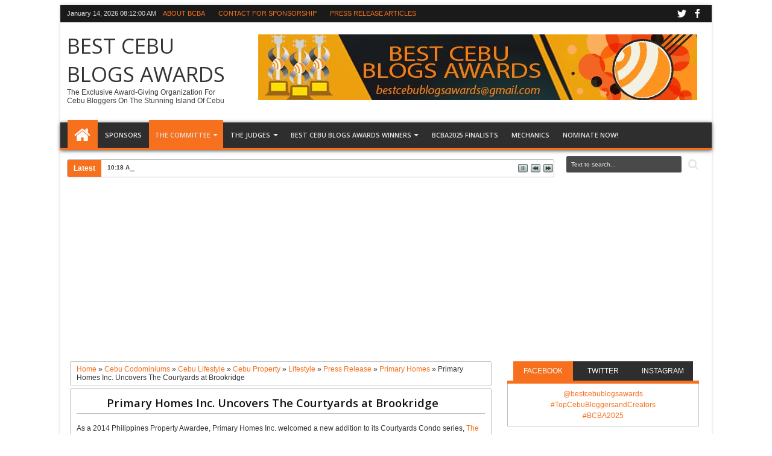

--- FILE ---
content_type: text/html; charset=utf-8
request_url: https://www.google.com/recaptcha/api2/aframe
body_size: 268
content:
<!DOCTYPE HTML><html><head><meta http-equiv="content-type" content="text/html; charset=UTF-8"></head><body><script nonce="NTkINNhHrwjUJ4jTLTsb6A">/** Anti-fraud and anti-abuse applications only. See google.com/recaptcha */ try{var clients={'sodar':'https://pagead2.googlesyndication.com/pagead/sodar?'};window.addEventListener("message",function(a){try{if(a.source===window.parent){var b=JSON.parse(a.data);var c=clients[b['id']];if(c){var d=document.createElement('img');d.src=c+b['params']+'&rc='+(localStorage.getItem("rc::a")?sessionStorage.getItem("rc::b"):"");window.document.body.appendChild(d);sessionStorage.setItem("rc::e",parseInt(sessionStorage.getItem("rc::e")||0)+1);localStorage.setItem("rc::h",'1768378318688');}}}catch(b){}});window.parent.postMessage("_grecaptcha_ready", "*");}catch(b){}</script></body></html>

--- FILE ---
content_type: text/javascript; charset=UTF-8
request_url: https://www.bestcebublogsawards.com/feeds/posts/default/-/Cebu%20Property?max-results=5&orderby=published&alt=json-in-script&callback=jQuery18307674410439725254_1768378310673&_=1768378311274
body_size: 5352
content:
// API callback
jQuery18307674410439725254_1768378310673({"version":"1.0","encoding":"UTF-8","feed":{"xmlns":"http://www.w3.org/2005/Atom","xmlns$openSearch":"http://a9.com/-/spec/opensearchrss/1.0/","xmlns$blogger":"http://schemas.google.com/blogger/2008","xmlns$georss":"http://www.georss.org/georss","xmlns$gd":"http://schemas.google.com/g/2005","xmlns$thr":"http://purl.org/syndication/thread/1.0","id":{"$t":"tag:blogger.com,1999:blog-3216789829334912522"},"updated":{"$t":"2026-01-12T10:24:35.419-08:00"},"category":[{"term":"Press Release"},{"term":"Best Cebu Bloggers"},{"term":"Best Cebu Blogs Awards"},{"term":"cebu pacific air"},{"term":"BCBA Finalists"},{"term":"PLDT Home"},{"term":"BPI"},{"term":"PayMaya"},{"term":"Home Credit"},{"term":"BCBA 2017"},{"term":"PLDT"},{"term":"Best Cebu Blogs Awards Winners"},{"term":"Xiaomi"},{"term":"BCBA 2016"},{"term":"BCBA 2018"},{"term":"Cebu Bloggers"},{"term":"bcba 2022"},{"term":"Megaworld Corporation"},{"term":"Sponsors"},{"term":"bcba2022"},{"term":"Awards Body"},{"term":"Cebu Bloggers Society Inc."},{"term":"bcba 2022 Finalists"},{"term":"Awards"},{"term":"BCBA 2019"},{"term":"BCBA 2024"},{"term":"BCBA2023"},{"term":"Maya Bank"},{"term":"2go"},{"term":"BCBA 2015"},{"term":"BCBA2023 FINALISTS"},{"term":"BCBA2024 FINALISTS"},{"term":"Maya"},{"term":"#bcba2025"},{"term":"BCBA 2014"},{"term":"BCBA 2021"},{"term":"BCBA 2021 Finalists"},{"term":"bcba 2025"},{"term":"BCBA Judge"},{"term":"BCBA2018 Finalists"},{"term":"Best Cebu Blogs Awards Finalists"},{"term":"Cebu Events"},{"term":"bcba 2025 finalists"},{"term":"Bank of the Philippine Islands"},{"term":"Crown Regency Hotel and Towers"},{"term":"SMART Communications"},{"term":"Cebu Sinulog Festival"},{"term":"BCBA2020"},{"term":"BCBA2021"},{"term":"BPI Foundation"},{"term":"Cebu Parklane International Hotel"},{"term":"Corona Virus"},{"term":"Covid-19"},{"term":"Travel Blogger"},{"term":"BCBA 2020"},{"term":"BCBA2018 Judge"},{"term":"Globe Telecom"},{"term":"Lifestyle"},{"term":"Mark Monta"},{"term":"BCBA Committee"},{"term":"BCBA2014 Sponsor"},{"term":"Entertainment"},{"term":"PLDT Home WiFi"},{"term":"Style Bloggers"},{"term":"Technology Bloggers"},{"term":"AIA Philippines"},{"term":"BCBA2014"},{"term":"BCBA2018"},{"term":"Cebu Content Creators"},{"term":"Entertainment Bloggers"},{"term":"Food"},{"term":"Food Bloggers"},{"term":"Holy Week"},{"term":"McDonald's Philippines"},{"term":"Oppo Smartphone"},{"term":"Personal Bloggers"},{"term":"Photo Bloggers"},{"term":"Savoy Hotel Cebu"},{"term":"Search Engine Optimization"},{"term":"Sinulog 2015"},{"term":"Smart"},{"term":"Social Good"},{"term":"Squid Game"},{"term":"Summit Galleria Cebu"},{"term":"The Mactan Newtown"},{"term":"Video Bloggers"},{"term":"bai hotel cebu"},{"term":"mechanics"},{"term":"555 Tuna"},{"term":"Alem Garcia"},{"term":"Alvin Asayas"},{"term":"Alvin Asayas Photography"},{"term":"Anvil Awards"},{"term":"Azrael Coladilla"},{"term":"BCBA 2008"},{"term":"BCBA 2009"},{"term":"BCBA 2010"},{"term":"BCBA 2011"},{"term":"BCBA 2012"},{"term":"BCBA 2013"},{"term":"BCBA 2017 Entertainment Finalists"},{"term":"BCBA 2017 Food Finalists"},{"term":"BCBA 2017 Personal Finalists"},{"term":"BCBA 2017 Photo Finalists"},{"term":"BCBA 2017 Style Finalists"},{"term":"BCBA 2017 Technology Finalists"},{"term":"BCBA 2017 Travel Finalists"},{"term":"BCBA 2017 Video Finalists"},{"term":"BCBA 2020 Personal Finalists"},{"term":"Bangkok"},{"term":"Belmont Manila"},{"term":"Burj Khalifa"},{"term":"CBSi"},{"term":"CEBECO"},{"term":"Cebu Blogging Community"},{"term":"Cebu Codominiums"},{"term":"Cebu Influencers"},{"term":"Cebu Lifestyle"},{"term":"Cebu Property"},{"term":"Cebu Updates"},{"term":"Christmas"},{"term":"Christmas Tree"},{"term":"Concert"},{"term":"Dinagyang Festival"},{"term":"Easter Sunday"},{"term":"Emmys 2022"},{"term":"Finalists"},{"term":"Founder's Note"},{"term":"Gordon Ramsay Bar \u0026 Grill Philippines"},{"term":"Graphics"},{"term":"Greenwich Pizza"},{"term":"Holiday Inn Cebu City"},{"term":"Hotcakes"},{"term":"Ilo-ilo"},{"term":"Influencers"},{"term":"MJ Lastimosa"},{"term":"Marco Paulo Diala"},{"term":"Martin Nievera"},{"term":"Maxs Group"},{"term":"McSpicy Burger"},{"term":"Michael Pangilinan"},{"term":"Miss Universe 2022"},{"term":"Moira Dela Torre"},{"term":"Mother's Day"},{"term":"New Year"},{"term":"Nomination Announcement"},{"term":"Nomination Page"},{"term":"Oakridge Horizons Cafe"},{"term":"Ogie Alcasid"},{"term":"Oppo A71"},{"term":"Oppo F5"},{"term":"Pancake House"},{"term":"Party"},{"term":"Pinoy Big Brother"},{"term":"Piso Fare"},{"term":"Pops Fernandez"},{"term":"Primary Homes"},{"term":"Prince Retail Group"},{"term":"Prince Stores"},{"term":"Regine Velasquez-Alcasid"},{"term":"SEO"},{"term":"SM City Cebu"},{"term":"SUN LTE"},{"term":"Savoy Manila"},{"term":"Sinulog 2016"},{"term":"Sinulog 2018"},{"term":"Sinulog 2023"},{"term":"SmartBro"},{"term":"Speech"},{"term":"The SM Store"},{"term":"TikTok"},{"term":"Travel Bloggers"},{"term":"UBER"},{"term":"Wedding"},{"term":"Wedding Photography"},{"term":"Wifi 6 Routers"},{"term":"bcba2024"},{"term":"bcba2025"},{"term":"bitcoin"},{"term":"criteria for judging"},{"term":"emperador"},{"term":"environment friendly"},{"term":"kevin maglinte"},{"term":"krispy Kreme"},{"term":"lgbt"},{"term":"oakridge property"},{"term":"pride month"},{"term":"realme"},{"term":"waterfront cebu city hotel and casino"}],"title":{"type":"text","$t":"BEST CEBU BLOGS AWARDS"},"subtitle":{"type":"html","$t":"The Exclusive Award-Giving Organization for Cebu Bloggers on the Stunning Island of Cebu"},"link":[{"rel":"http://schemas.google.com/g/2005#feed","type":"application/atom+xml","href":"https:\/\/www.bestcebublogsawards.com\/feeds\/posts\/default"},{"rel":"self","type":"application/atom+xml","href":"https:\/\/www.blogger.com\/feeds\/3216789829334912522\/posts\/default\/-\/Cebu+Property?alt=json-in-script\u0026max-results=5\u0026orderby=published"},{"rel":"alternate","type":"text/html","href":"https:\/\/www.bestcebublogsawards.com\/search\/label\/Cebu%20Property"},{"rel":"hub","href":"http://pubsubhubbub.appspot.com/"}],"author":[{"name":{"$t":"Cebu Blogger"},"uri":{"$t":"http:\/\/www.blogger.com\/profile\/07885707270003042655"},"email":{"$t":"noreply@blogger.com"},"gd$image":{"rel":"http://schemas.google.com/g/2005#thumbnail","width":"16","height":"16","src":"https:\/\/img1.blogblog.com\/img\/b16-rounded.gif"}}],"generator":{"version":"7.00","uri":"http://www.blogger.com","$t":"Blogger"},"openSearch$totalResults":{"$t":"1"},"openSearch$startIndex":{"$t":"1"},"openSearch$itemsPerPage":{"$t":"5"},"entry":[{"id":{"$t":"tag:blogger.com,1999:blog-3216789829334912522.post-243967782863067701"},"published":{"$t":"2016-06-11T21:26:00.004-07:00"},"updated":{"$t":"2016-06-13T20:00:59.730-07:00"},"category":[{"scheme":"http://www.blogger.com/atom/ns#","term":"Cebu Codominiums"},{"scheme":"http://www.blogger.com/atom/ns#","term":"Cebu Lifestyle"},{"scheme":"http://www.blogger.com/atom/ns#","term":"Cebu Property"},{"scheme":"http://www.blogger.com/atom/ns#","term":"Lifestyle"},{"scheme":"http://www.blogger.com/atom/ns#","term":"Press Release"},{"scheme":"http://www.blogger.com/atom/ns#","term":"Primary Homes"}],"title":{"type":"text","$t":"Primary Homes Inc. Uncovers The Courtyards at Brookridge"},"content":{"type":"html","$t":"As a 2014 Philippines Property Awardee, Primary Homes Inc. welcomed a new addition to its Courtyards Condo series, \u003Ca href=\"http:\/\/www.bestcebublogsawards.com\/2016\/06\/primary-homes-inc-uncovers-courtyards.html\"\u003EThe Courtyards at Brookridge\u003C\/a\u003E. Last June 9, this new project was introduced to Cebu Media and Bloggers as a new lifestyle design that defies the typical notion of a \u003Ca href=\"http:\/\/www.bestcebublogsawards.com\/search\/label\/Cebu%20Codominiums\" rel=\"nofollow\"\u003Econdominium\u003C\/a\u003E.\u003Cbr \/\u003E\n\u003Cdiv class=\"separator\" style=\"clear: both; text-align: center;\"\u003E\n\u0026nbsp;\u003Ca href=\"https:\/\/blogger.googleusercontent.com\/img\/b\/R29vZ2xl\/AVvXsEigH7KTSdvceybi36JoNvy-i4Trm2tiyrn5oiSRWCrrnFLUZOrTMGAvj7nb-Sd60X3llzcPsDzH1wAhf-ntotzqjPd5AGgauex6MC6TPeE5JdqwYf7vALM6EEGdSiGNNF-zL5KpDUuWcSI\/s1600\/The+Courtyards+at+Brookridge+-+Cebu+Condominiums+%25281%2529.jpg\" imageanchor=\"1\" style=\"margin-left: 1em; margin-right: 1em;\"\u003E\u003Cimg border=\"0\" height=\"238\" src=\"https:\/\/blogger.googleusercontent.com\/img\/b\/R29vZ2xl\/AVvXsEigH7KTSdvceybi36JoNvy-i4Trm2tiyrn5oiSRWCrrnFLUZOrTMGAvj7nb-Sd60X3llzcPsDzH1wAhf-ntotzqjPd5AGgauex6MC6TPeE5JdqwYf7vALM6EEGdSiGNNF-zL5KpDUuWcSI\/s640\/The+Courtyards+at+Brookridge+-+Cebu+Condominiums+%25281%2529.jpg\" width=\"640\" \/\u003E\u003C\/a\u003E\u003C\/div\u003E\nPHI's The Courtyards at Brookridge is anew revolutionary development that has ushered in a new breed of urban communities that clamor for an unconventional take on condo-living. The appreciation of the real estate market for the Courtyards concept is manifested by the first Courtyards being completely sold out in less than a month after it was launched to the public.\u003Cbr \/\u003E\n\u003Cbr \/\u003E\n\u003Ctable align=\"center\" cellpadding=\"0\" cellspacing=\"0\" class=\"tr-caption-container\" style=\"margin-left: auto; margin-right: auto; text-align: center;\"\u003E\u003Ctbody\u003E\n\u003Ctr\u003E\u003Ctd style=\"text-align: center;\"\u003E\u003Ca href=\"https:\/\/blogger.googleusercontent.com\/img\/b\/R29vZ2xl\/AVvXsEgwLvdlmdKJWFZqtBvdhEB7WPiv2UHxk3WXafMGJ4anY7RMwgZ6JISiZ5x1bUhY4aFwk16iOPMeE4FKsPhRBmKFgiovc-P_NDMAjPZCiEtilex2aYk24R0lVDcESCLJ_Pm3JFtL7pzjYIo\/s1600\/The+Courtyards+at+Brookridge+-+Cebu+Condominiums+%25282%2529.jpg\" imageanchor=\"1\" style=\"margin-left: auto; margin-right: auto;\"\u003E\u003Cimg border=\"0\" height=\"376\" src=\"https:\/\/blogger.googleusercontent.com\/img\/b\/R29vZ2xl\/AVvXsEgwLvdlmdKJWFZqtBvdhEB7WPiv2UHxk3WXafMGJ4anY7RMwgZ6JISiZ5x1bUhY4aFwk16iOPMeE4FKsPhRBmKFgiovc-P_NDMAjPZCiEtilex2aYk24R0lVDcESCLJ_Pm3JFtL7pzjYIo\/s640\/The+Courtyards+at+Brookridge+-+Cebu+Condominiums+%25282%2529.jpg\" width=\"640\" \/\u003E\u003C\/a\u003E\u003C\/td\u003E\u003C\/tr\u003E\n\u003Ctr\u003E\u003Ctd class=\"tr-caption\" style=\"text-align: center;\"\u003E1 BedRoom Unit : Kitchen\u003C\/td\u003E\u003C\/tr\u003E\n\u003C\/tbody\u003E\u003C\/table\u003E\n\u003Cbr \/\u003E\n\u003Ctable align=\"center\" cellpadding=\"0\" cellspacing=\"0\" class=\"tr-caption-container\" style=\"margin-left: auto; margin-right: auto; text-align: center;\"\u003E\u003Ctbody\u003E\n\u003Ctr\u003E\u003Ctd style=\"text-align: center;\"\u003E\u003Ca href=\"https:\/\/blogger.googleusercontent.com\/img\/b\/R29vZ2xl\/AVvXsEjZeWKJ3c-UfUB-hfD5hwlHrV5WzM_hYRp98wgUX-LSrKuiHI2JH3OV38dEusyphiqf_UaqhnXapezblyRFhDRfhOrz_M8j5zzmWEfoRQoebz4CNMtNsCOH5RyZu7W4dtSJ9CaXYutc2i4\/s1600\/The+Courtyards+at+Brookridge+-+Cebu+Condominiums+%25283%2529.jpg\" imageanchor=\"1\" style=\"margin-left: auto; margin-right: auto;\"\u003E\u003Cimg border=\"0\" height=\"640\" src=\"https:\/\/blogger.googleusercontent.com\/img\/b\/R29vZ2xl\/AVvXsEjZeWKJ3c-UfUB-hfD5hwlHrV5WzM_hYRp98wgUX-LSrKuiHI2JH3OV38dEusyphiqf_UaqhnXapezblyRFhDRfhOrz_M8j5zzmWEfoRQoebz4CNMtNsCOH5RyZu7W4dtSJ9CaXYutc2i4\/s640\/The+Courtyards+at+Brookridge+-+Cebu+Condominiums+%25283%2529.jpg\" width=\"376\" \/\u003E\u003C\/a\u003E\u003C\/td\u003E\u003C\/tr\u003E\n\u003Ctr\u003E\u003Ctd class=\"tr-caption\" style=\"text-align: center;\"\u003E1 BedRoom Unit : Mini Sala\u003C\/td\u003E\u003C\/tr\u003E\n\u003C\/tbody\u003E\u003C\/table\u003E\n\u003Cbr \/\u003E\n\u003Ctable align=\"center\" cellpadding=\"0\" cellspacing=\"0\" class=\"tr-caption-container\" style=\"margin-left: auto; margin-right: auto; text-align: center;\"\u003E\u003Ctbody\u003E\n\u003Ctr\u003E\u003Ctd style=\"text-align: center;\"\u003E\u003Ca href=\"https:\/\/blogger.googleusercontent.com\/img\/b\/R29vZ2xl\/AVvXsEiLR2mvfeaRaqyMNolNP-NyJ9VWtQiQ4EL-qEfBudJ4uJvUZoTfhafrYOtWZGvzfBZsKIGozEeGoSr0_GhKws0NSrNKVPexXe1addky69w535C8-LTe6eK3x85T0QeMzBIO5Q24onaYUyg\/s1600\/The+Courtyards+at+Brookridge+-+Cebu+Condominiums+%25284%2529.jpg\" imageanchor=\"1\" style=\"margin-left: auto; margin-right: auto;\"\u003E\u003Cimg border=\"0\" height=\"640\" src=\"https:\/\/blogger.googleusercontent.com\/img\/b\/R29vZ2xl\/AVvXsEiLR2mvfeaRaqyMNolNP-NyJ9VWtQiQ4EL-qEfBudJ4uJvUZoTfhafrYOtWZGvzfBZsKIGozEeGoSr0_GhKws0NSrNKVPexXe1addky69w535C8-LTe6eK3x85T0QeMzBIO5Q24onaYUyg\/s640\/The+Courtyards+at+Brookridge+-+Cebu+Condominiums+%25284%2529.jpg\" width=\"510\" \/\u003E\u003C\/a\u003E\u003C\/td\u003E\u003C\/tr\u003E\n\u003Ctr\u003E\u003Ctd class=\"tr-caption\" style=\"text-align: center;\"\u003E1 BedRoom Unit : Mini Kitchen\u003C\/td\u003E\u003C\/tr\u003E\n\u003C\/tbody\u003E\u003C\/table\u003E\n\u003Cbr \/\u003E\n\u003Ctable align=\"center\" cellpadding=\"0\" cellspacing=\"0\" class=\"tr-caption-container\" style=\"margin-left: auto; margin-right: auto; text-align: center;\"\u003E\u003Ctbody\u003E\n\u003Ctr\u003E\u003Ctd style=\"text-align: center;\"\u003E\u003Ca href=\"https:\/\/blogger.googleusercontent.com\/img\/b\/R29vZ2xl\/AVvXsEh67No2lNJetRe8R6-szzA7SP8O3imvgRZZiSv5xR0ptneKI0QaV7Bic5ekEKfTbz7_wI9L65lNxskWdolR6DSmBv5vKWSyBW5MXtrPI7bUQ3HB-WyoJ6oR4JuXTGOrJ4hF-EXsABITvJA\/s1600\/The+Courtyards+at+Brookridge+-+Cebu+Condominiums+%25285%2529.jpg\" imageanchor=\"1\" style=\"margin-left: auto; margin-right: auto;\"\u003E\u003Cimg border=\"0\" height=\"640\" src=\"https:\/\/blogger.googleusercontent.com\/img\/b\/R29vZ2xl\/AVvXsEh67No2lNJetRe8R6-szzA7SP8O3imvgRZZiSv5xR0ptneKI0QaV7Bic5ekEKfTbz7_wI9L65lNxskWdolR6DSmBv5vKWSyBW5MXtrPI7bUQ3HB-WyoJ6oR4JuXTGOrJ4hF-EXsABITvJA\/s640\/The+Courtyards+at+Brookridge+-+Cebu+Condominiums+%25285%2529.jpg\" width=\"438\" \/\u003E\u003C\/a\u003E\u003C\/td\u003E\u003C\/tr\u003E\n\u003Ctr\u003E\u003Ctd class=\"tr-caption\" style=\"text-align: center;\"\u003E1 BedRoom Unit : Comfort Room\u003C\/td\u003E\u003C\/tr\u003E\n\u003C\/tbody\u003E\u003C\/table\u003E\n\u003Cbr \/\u003E\n\u003Ctable align=\"center\" cellpadding=\"0\" cellspacing=\"0\" class=\"tr-caption-container\" style=\"margin-left: auto; margin-right: auto; text-align: center;\"\u003E\u003Ctbody\u003E\n\u003Ctr\u003E\u003Ctd style=\"text-align: center;\"\u003E\u003Ca href=\"https:\/\/blogger.googleusercontent.com\/img\/b\/R29vZ2xl\/AVvXsEjvSjpOi9LizUVtptqMqCsOwzfjhQytTRVNsD0l9RpSU348hH2JRTegMRqymXqqHx3wZId6UJREGjwqEhlQsuS26ICwqQHg0zJR3HVzWD-f2zSD9mUBGZJ9ookYxgE_LIQkDeMZS6E3WH4\/s1600\/The+Courtyards+at+Brookridge+-+Cebu+Condominiums+%25286%2529.jpg\" imageanchor=\"1\" style=\"margin-left: auto; margin-right: auto;\"\u003E\u003Cimg border=\"0\" height=\"640\" src=\"https:\/\/blogger.googleusercontent.com\/img\/b\/R29vZ2xl\/AVvXsEjvSjpOi9LizUVtptqMqCsOwzfjhQytTRVNsD0l9RpSU348hH2JRTegMRqymXqqHx3wZId6UJREGjwqEhlQsuS26ICwqQHg0zJR3HVzWD-f2zSD9mUBGZJ9ookYxgE_LIQkDeMZS6E3WH4\/s640\/The+Courtyards+at+Brookridge+-+Cebu+Condominiums+%25286%2529.jpg\" width=\"376\" \/\u003E\u003C\/a\u003E\u003C\/td\u003E\u003C\/tr\u003E\n\u003Ctr\u003E\u003Ctd class=\"tr-caption\" style=\"text-align: center;\"\u003E1 BedRoom Unit : Dining Table\u003C\/td\u003E\u003C\/tr\u003E\n\u003C\/tbody\u003E\u003C\/table\u003E\n\u003Cbr \/\u003E\n\u003Ctable align=\"center\" cellpadding=\"0\" cellspacing=\"0\" class=\"tr-caption-container\" style=\"margin-left: auto; margin-right: auto; text-align: center;\"\u003E\u003Ctbody\u003E\n\u003Ctr\u003E\u003Ctd style=\"text-align: center;\"\u003E\u003Ca href=\"https:\/\/blogger.googleusercontent.com\/img\/b\/R29vZ2xl\/AVvXsEjVTzLL4V_UguOulUqcpT6Ey3d4QdtUkhl0AvM7Bf9kQsS_BixS0nrjyRWC6RxjtkCAAP3yOoJWcRt54O_D2Jfdf8G1z_T6woxeWHpPP3jnH72VoVPpNDGw41aP7pKDQSzFg3PN3XXHcNY\/s1600\/The+Courtyards+at+Brookridge+-+Cebu+Condominiums+%25287%2529.jpg\" imageanchor=\"1\" style=\"margin-left: auto; margin-right: auto;\"\u003E\u003Cimg border=\"0\" height=\"398\" src=\"https:\/\/blogger.googleusercontent.com\/img\/b\/R29vZ2xl\/AVvXsEjVTzLL4V_UguOulUqcpT6Ey3d4QdtUkhl0AvM7Bf9kQsS_BixS0nrjyRWC6RxjtkCAAP3yOoJWcRt54O_D2Jfdf8G1z_T6woxeWHpPP3jnH72VoVPpNDGw41aP7pKDQSzFg3PN3XXHcNY\/s640\/The+Courtyards+at+Brookridge+-+Cebu+Condominiums+%25287%2529.jpg\" width=\"640\" \/\u003E\u003C\/a\u003E\u003C\/td\u003E\u003C\/tr\u003E\n\u003Ctr\u003E\u003Ctd class=\"tr-caption\" style=\"text-align: center;\"\u003E1 BedRoom Unit : Bedroom \u003C\/td\u003E\u003C\/tr\u003E\n\u003C\/tbody\u003E\u003C\/table\u003E\n\u003Cdiv class=\"separator\" style=\"clear: both; text-align: center;\"\u003E\n\u003C\/div\u003E\n\u003Cbr \/\u003E\n\u003Cbr \/\u003E\nSo why choose The Courtyards at Brookridge? \u003Cbr \/\u003E\n\u003Cbr \/\u003E\nBecause of its revolutionary and has modern lifestyle. This Courtyards still retain the must-have amenities of a modern living. It blends today's contemporary fast-paced lifestyle with the relaxing lush greenery in its open patios and manicured gardens. Allow yourself to cool off in the swimming pool during a warm day, celebrate life's special moments with loved ones at the clubhouse and take a stroll around the community along the strolling lane.\u003Cbr \/\u003E\n\u003Cbr \/\u003E\n\u003Ctable align=\"center\" cellpadding=\"0\" cellspacing=\"0\" class=\"tr-caption-container\" style=\"margin-left: auto; margin-right: auto; text-align: center;\"\u003E\u003Ctbody\u003E\n\u003Ctr\u003E\u003Ctd style=\"text-align: center;\"\u003E\u003Ca href=\"https:\/\/blogger.googleusercontent.com\/img\/b\/R29vZ2xl\/AVvXsEiR352OjRJLHLmTQLg0ak2Xy0tBubZIyhv9PkcVKKYJlbc_vKUE_3H_a_-xkBH_VThul3d5-HjS9YHkmXfJWoudqz9Bu0chGtn3K1tlnzPjfCJO7EWn_q1C0HTCA45OxdpaXqjkQn-WJVY\/s1600\/The+Courtyards+at+Brookridge+-+Cebu+Condominiums+%25288%2529.jpg\" imageanchor=\"1\" style=\"margin-left: auto; margin-right: auto;\"\u003E\u003Cimg border=\"0\" height=\"640\" src=\"https:\/\/blogger.googleusercontent.com\/img\/b\/R29vZ2xl\/AVvXsEiR352OjRJLHLmTQLg0ak2Xy0tBubZIyhv9PkcVKKYJlbc_vKUE_3H_a_-xkBH_VThul3d5-HjS9YHkmXfJWoudqz9Bu0chGtn3K1tlnzPjfCJO7EWn_q1C0HTCA45OxdpaXqjkQn-WJVY\/s640\/The+Courtyards+at+Brookridge+-+Cebu+Condominiums+%25288%2529.jpg\" width=\"416\" \/\u003E\u003C\/a\u003E\u003C\/td\u003E\u003C\/tr\u003E\n\u003Ctr\u003E\u003Ctd class=\"tr-caption\" style=\"text-align: center;\"\u003EStudio Unit : Mini Sala\u003C\/td\u003E\u003C\/tr\u003E\n\u003C\/tbody\u003E\u003C\/table\u003E\n\u003Cbr \/\u003E\n\u003Ctable align=\"center\" cellpadding=\"0\" cellspacing=\"0\" class=\"tr-caption-container\" style=\"margin-left: auto; margin-right: auto; text-align: center;\"\u003E\u003Ctbody\u003E\n\u003Ctr\u003E\u003Ctd style=\"text-align: center;\"\u003E\u003Ca href=\"https:\/\/blogger.googleusercontent.com\/img\/b\/R29vZ2xl\/AVvXsEiyNKmXdGZ8hARfcCJ7PLzNRjbegqrUXXH7hgdmHkUJReLltzbkG3vgRiojMYBLRAUoHwo0bBRleWCvyXH5PaNY34yDTYOB6u__y_BigSoCgNmRn6ERV3ILIwB2sqQONYA_E3F6wvZClUk\/s1600\/The+Courtyards+at+Brookridge+-+Cebu+Condominiums+%25289%2529.jpg\" imageanchor=\"1\" style=\"margin-left: auto; margin-right: auto;\"\u003E\u003Cimg border=\"0\" height=\"640\" src=\"https:\/\/blogger.googleusercontent.com\/img\/b\/R29vZ2xl\/AVvXsEiyNKmXdGZ8hARfcCJ7PLzNRjbegqrUXXH7hgdmHkUJReLltzbkG3vgRiojMYBLRAUoHwo0bBRleWCvyXH5PaNY34yDTYOB6u__y_BigSoCgNmRn6ERV3ILIwB2sqQONYA_E3F6wvZClUk\/s640\/The+Courtyards+at+Brookridge+-+Cebu+Condominiums+%25289%2529.jpg\" width=\"454\" \/\u003E\u003C\/a\u003E\u003C\/td\u003E\u003C\/tr\u003E\n\u003Ctr\u003E\u003Ctd class=\"tr-caption\" style=\"text-align: center;\"\u003EStudio Unit : Double Deck Beds\u003C\/td\u003E\u003C\/tr\u003E\n\u003C\/tbody\u003E\u003C\/table\u003E\nThe unit prices at The Courtyards are inclusive of transfer and other miscellaneous feets. Unlike other Condominium developments in the area, every unit comes with a dedicated parking slot and its for free - allowing you to save on additional parking space cost or parking rental dues.\u003Cbr \/\u003E\n\u003Cbr \/\u003E\nThis project is perfect for a City Address. The enviable location of The Courtyards at Brookridge in Happy Valley Road, Cebu City makes on closer to the comforts of the Metro. It's a short drive to the City's hospital belt, churches, business and financial statements, shopping malls, prestigious universities and government offices.\u003Cbr \/\u003E\n\u003Cbr \/\u003E\n\u003Ctable align=\"center\" cellpadding=\"0\" cellspacing=\"0\" class=\"tr-caption-container\" style=\"margin-left: auto; margin-right: auto; text-align: center;\"\u003E\u003Ctbody\u003E\n\u003Ctr\u003E\u003Ctd style=\"text-align: center;\"\u003E\u003Ca href=\"https:\/\/blogger.googleusercontent.com\/img\/b\/R29vZ2xl\/AVvXsEhMbB5sp-P_CzIXsqDeGRLfdFdIFhYX0JutIB_XVOQup73TQ07hYynfHy9x_NFfrtXMFZpbyv5iMDmlNa_7W8O67USOzJlMY4uX8cU9CJ3CRSn64AV7nERGte8bIIX43oKFaoxFmXWRSuw\/s1600\/The+Courtyards+at+Brookridge+-+Cebu+Condominiums+%252811%2529.jpg\" imageanchor=\"1\" style=\"margin-left: auto; margin-right: auto;\"\u003E\u003Cimg border=\"0\" height=\"640\" src=\"https:\/\/blogger.googleusercontent.com\/img\/b\/R29vZ2xl\/AVvXsEhMbB5sp-P_CzIXsqDeGRLfdFdIFhYX0JutIB_XVOQup73TQ07hYynfHy9x_NFfrtXMFZpbyv5iMDmlNa_7W8O67USOzJlMY4uX8cU9CJ3CRSn64AV7nERGte8bIIX43oKFaoxFmXWRSuw\/s640\/The+Courtyards+at+Brookridge+-+Cebu+Condominiums+%252811%2529.jpg\" width=\"542\" \/\u003E\u003C\/a\u003E\u003C\/td\u003E\u003C\/tr\u003E\n\u003Ctr\u003E\u003Ctd class=\"tr-caption\" style=\"text-align: center;\"\u003E2 Bedroom Unit : One of the Bedrooms\u003C\/td\u003E\u003C\/tr\u003E\n\u003C\/tbody\u003E\u003C\/table\u003E\n\u003Cbr \/\u003E\n\u003Ctable align=\"center\" cellpadding=\"0\" cellspacing=\"0\" class=\"tr-caption-container\" style=\"margin-left: auto; margin-right: auto; text-align: center;\"\u003E\u003Ctbody\u003E\n\u003Ctr\u003E\u003Ctd style=\"text-align: center;\"\u003E\u003Ca href=\"https:\/\/blogger.googleusercontent.com\/img\/b\/R29vZ2xl\/AVvXsEhGrmM1HdWWu4nNGb9yr8C4TlcrVM0Ys1VyzLxFXnfoU-u6g8iN9m-DhsrBXsHzrLumRKrEdLoYo9NZpZZdil0epU7dra7oaccsTHQmOEfcFlALs2y3D8CLv_eDkFY30oDQ2GLFddBAkz0\/s1600\/The+Courtyards+at+Brookridge+-+Cebu+Condominiums+%252813%2529.jpg\" imageanchor=\"1\" style=\"margin-left: auto; margin-right: auto;\"\u003E\u003Cimg border=\"0\" height=\"376\" src=\"https:\/\/blogger.googleusercontent.com\/img\/b\/R29vZ2xl\/AVvXsEhGrmM1HdWWu4nNGb9yr8C4TlcrVM0Ys1VyzLxFXnfoU-u6g8iN9m-DhsrBXsHzrLumRKrEdLoYo9NZpZZdil0epU7dra7oaccsTHQmOEfcFlALs2y3D8CLv_eDkFY30oDQ2GLFddBAkz0\/s640\/The+Courtyards+at+Brookridge+-+Cebu+Condominiums+%252813%2529.jpg\" width=\"640\" \/\u003E\u003C\/a\u003E\u003C\/td\u003E\u003C\/tr\u003E\n\u003Ctr\u003E\u003Ctd class=\"tr-caption\" style=\"text-align: center;\"\u003E2 Bedroom Unit :Sala + Dining Area\u003C\/td\u003E\u003C\/tr\u003E\n\u003C\/tbody\u003E\u003C\/table\u003E\n\u003Cbr \/\u003E\nTo know more about The Courtyards at Brookridge, please contact:\u003Cbr \/\u003E\n\u003Cbr \/\u003E\nTelephone Number: \u0026nbsp;\u0026nbsp;\u0026nbsp; (032) 254-7188\u003Cbr \/\u003E\nFacebook Page:\u0026nbsp;\u0026nbsp;\u0026nbsp; \u0026nbsp;\u0026nbsp;\u0026nbsp; PRIMARYHOMESofficial\u003Cbr \/\u003E\nWebsite:\u0026nbsp;\u0026nbsp;\u0026nbsp; \u0026nbsp;\u0026nbsp;\u0026nbsp; www.primaryhomes.com"},"link":[{"rel":"replies","type":"application/atom+xml","href":"https:\/\/www.bestcebublogsawards.com\/feeds\/243967782863067701\/comments\/default","title":"Post Comments"},{"rel":"replies","type":"text/html","href":"https:\/\/www.bestcebublogsawards.com\/2016\/06\/primary-homes-inc-uncovers-courtyards.html#comment-form","title":"0 Comments"},{"rel":"edit","type":"application/atom+xml","href":"https:\/\/www.blogger.com\/feeds\/3216789829334912522\/posts\/default\/243967782863067701"},{"rel":"self","type":"application/atom+xml","href":"https:\/\/www.blogger.com\/feeds\/3216789829334912522\/posts\/default\/243967782863067701"},{"rel":"alternate","type":"text/html","href":"https:\/\/www.bestcebublogsawards.com\/2016\/06\/primary-homes-inc-uncovers-courtyards.html","title":"Primary Homes Inc. Uncovers The Courtyards at Brookridge"}],"author":[{"name":{"$t":"Cebu Blogger"},"uri":{"$t":"http:\/\/www.blogger.com\/profile\/07885707270003042655"},"email":{"$t":"noreply@blogger.com"},"gd$image":{"rel":"http://schemas.google.com/g/2005#thumbnail","width":"16","height":"16","src":"https:\/\/img1.blogblog.com\/img\/b16-rounded.gif"}}],"media$thumbnail":{"xmlns$media":"http://search.yahoo.com/mrss/","url":"https:\/\/blogger.googleusercontent.com\/img\/b\/R29vZ2xl\/AVvXsEigH7KTSdvceybi36JoNvy-i4Trm2tiyrn5oiSRWCrrnFLUZOrTMGAvj7nb-Sd60X3llzcPsDzH1wAhf-ntotzqjPd5AGgauex6MC6TPeE5JdqwYf7vALM6EEGdSiGNNF-zL5KpDUuWcSI\/s72-c\/The+Courtyards+at+Brookridge+-+Cebu+Condominiums+%25281%2529.jpg","height":"72","width":"72"},"thr$total":{"$t":"0"}}]}});

--- FILE ---
content_type: text/javascript; charset=UTF-8
request_url: https://www.bestcebublogsawards.com/feeds/posts/default/-/Cebu%20Lifestyle?max-results=5&orderby=published&alt=json-in-script&callback=jQuery18307674410439725254_1768378310672&_=1768378311274
body_size: 5356
content:
// API callback
jQuery18307674410439725254_1768378310672({"version":"1.0","encoding":"UTF-8","feed":{"xmlns":"http://www.w3.org/2005/Atom","xmlns$openSearch":"http://a9.com/-/spec/opensearchrss/1.0/","xmlns$blogger":"http://schemas.google.com/blogger/2008","xmlns$georss":"http://www.georss.org/georss","xmlns$gd":"http://schemas.google.com/g/2005","xmlns$thr":"http://purl.org/syndication/thread/1.0","id":{"$t":"tag:blogger.com,1999:blog-3216789829334912522"},"updated":{"$t":"2026-01-12T10:24:35.419-08:00"},"category":[{"term":"Press Release"},{"term":"Best Cebu Bloggers"},{"term":"Best Cebu Blogs Awards"},{"term":"cebu pacific air"},{"term":"BCBA Finalists"},{"term":"PLDT Home"},{"term":"BPI"},{"term":"PayMaya"},{"term":"Home Credit"},{"term":"BCBA 2017"},{"term":"PLDT"},{"term":"Best Cebu Blogs Awards Winners"},{"term":"Xiaomi"},{"term":"BCBA 2016"},{"term":"BCBA 2018"},{"term":"Cebu Bloggers"},{"term":"bcba 2022"},{"term":"Megaworld Corporation"},{"term":"Sponsors"},{"term":"bcba2022"},{"term":"Awards Body"},{"term":"Cebu Bloggers Society Inc."},{"term":"bcba 2022 Finalists"},{"term":"Awards"},{"term":"BCBA 2019"},{"term":"BCBA 2024"},{"term":"BCBA2023"},{"term":"Maya Bank"},{"term":"2go"},{"term":"BCBA 2015"},{"term":"BCBA2023 FINALISTS"},{"term":"BCBA2024 FINALISTS"},{"term":"Maya"},{"term":"#bcba2025"},{"term":"BCBA 2014"},{"term":"BCBA 2021"},{"term":"BCBA 2021 Finalists"},{"term":"bcba 2025"},{"term":"BCBA Judge"},{"term":"BCBA2018 Finalists"},{"term":"Best Cebu Blogs Awards Finalists"},{"term":"Cebu Events"},{"term":"bcba 2025 finalists"},{"term":"Bank of the Philippine Islands"},{"term":"Crown Regency Hotel and Towers"},{"term":"SMART Communications"},{"term":"Cebu Sinulog Festival"},{"term":"BCBA2020"},{"term":"BCBA2021"},{"term":"BPI Foundation"},{"term":"Cebu Parklane International Hotel"},{"term":"Corona Virus"},{"term":"Covid-19"},{"term":"Travel Blogger"},{"term":"BCBA 2020"},{"term":"BCBA2018 Judge"},{"term":"Globe Telecom"},{"term":"Lifestyle"},{"term":"Mark Monta"},{"term":"BCBA Committee"},{"term":"BCBA2014 Sponsor"},{"term":"Entertainment"},{"term":"PLDT Home WiFi"},{"term":"Style Bloggers"},{"term":"Technology Bloggers"},{"term":"AIA Philippines"},{"term":"BCBA2014"},{"term":"BCBA2018"},{"term":"Cebu Content Creators"},{"term":"Entertainment Bloggers"},{"term":"Food"},{"term":"Food Bloggers"},{"term":"Holy Week"},{"term":"McDonald's Philippines"},{"term":"Oppo Smartphone"},{"term":"Personal Bloggers"},{"term":"Photo Bloggers"},{"term":"Savoy Hotel Cebu"},{"term":"Search Engine Optimization"},{"term":"Sinulog 2015"},{"term":"Smart"},{"term":"Social Good"},{"term":"Squid Game"},{"term":"Summit Galleria Cebu"},{"term":"The Mactan Newtown"},{"term":"Video Bloggers"},{"term":"bai hotel cebu"},{"term":"mechanics"},{"term":"555 Tuna"},{"term":"Alem Garcia"},{"term":"Alvin Asayas"},{"term":"Alvin Asayas Photography"},{"term":"Anvil Awards"},{"term":"Azrael Coladilla"},{"term":"BCBA 2008"},{"term":"BCBA 2009"},{"term":"BCBA 2010"},{"term":"BCBA 2011"},{"term":"BCBA 2012"},{"term":"BCBA 2013"},{"term":"BCBA 2017 Entertainment Finalists"},{"term":"BCBA 2017 Food Finalists"},{"term":"BCBA 2017 Personal Finalists"},{"term":"BCBA 2017 Photo Finalists"},{"term":"BCBA 2017 Style Finalists"},{"term":"BCBA 2017 Technology Finalists"},{"term":"BCBA 2017 Travel Finalists"},{"term":"BCBA 2017 Video Finalists"},{"term":"BCBA 2020 Personal Finalists"},{"term":"Bangkok"},{"term":"Belmont Manila"},{"term":"Burj Khalifa"},{"term":"CBSi"},{"term":"CEBECO"},{"term":"Cebu Blogging Community"},{"term":"Cebu Codominiums"},{"term":"Cebu Influencers"},{"term":"Cebu Lifestyle"},{"term":"Cebu Property"},{"term":"Cebu Updates"},{"term":"Christmas"},{"term":"Christmas Tree"},{"term":"Concert"},{"term":"Dinagyang Festival"},{"term":"Easter Sunday"},{"term":"Emmys 2022"},{"term":"Finalists"},{"term":"Founder's Note"},{"term":"Gordon Ramsay Bar \u0026 Grill Philippines"},{"term":"Graphics"},{"term":"Greenwich Pizza"},{"term":"Holiday Inn Cebu City"},{"term":"Hotcakes"},{"term":"Ilo-ilo"},{"term":"Influencers"},{"term":"MJ Lastimosa"},{"term":"Marco Paulo Diala"},{"term":"Martin Nievera"},{"term":"Maxs Group"},{"term":"McSpicy Burger"},{"term":"Michael Pangilinan"},{"term":"Miss Universe 2022"},{"term":"Moira Dela Torre"},{"term":"Mother's Day"},{"term":"New Year"},{"term":"Nomination Announcement"},{"term":"Nomination Page"},{"term":"Oakridge Horizons Cafe"},{"term":"Ogie Alcasid"},{"term":"Oppo A71"},{"term":"Oppo F5"},{"term":"Pancake House"},{"term":"Party"},{"term":"Pinoy Big Brother"},{"term":"Piso Fare"},{"term":"Pops Fernandez"},{"term":"Primary Homes"},{"term":"Prince Retail Group"},{"term":"Prince Stores"},{"term":"Regine Velasquez-Alcasid"},{"term":"SEO"},{"term":"SM City Cebu"},{"term":"SUN LTE"},{"term":"Savoy Manila"},{"term":"Sinulog 2016"},{"term":"Sinulog 2018"},{"term":"Sinulog 2023"},{"term":"SmartBro"},{"term":"Speech"},{"term":"The SM Store"},{"term":"TikTok"},{"term":"Travel Bloggers"},{"term":"UBER"},{"term":"Wedding"},{"term":"Wedding Photography"},{"term":"Wifi 6 Routers"},{"term":"bcba2024"},{"term":"bcba2025"},{"term":"bitcoin"},{"term":"criteria for judging"},{"term":"emperador"},{"term":"environment friendly"},{"term":"kevin maglinte"},{"term":"krispy Kreme"},{"term":"lgbt"},{"term":"oakridge property"},{"term":"pride month"},{"term":"realme"},{"term":"waterfront cebu city hotel and casino"}],"title":{"type":"text","$t":"BEST CEBU BLOGS AWARDS"},"subtitle":{"type":"html","$t":"The Exclusive Award-Giving Organization for Cebu Bloggers on the Stunning Island of Cebu"},"link":[{"rel":"http://schemas.google.com/g/2005#feed","type":"application/atom+xml","href":"https:\/\/www.bestcebublogsawards.com\/feeds\/posts\/default"},{"rel":"self","type":"application/atom+xml","href":"https:\/\/www.blogger.com\/feeds\/3216789829334912522\/posts\/default\/-\/Cebu+Lifestyle?alt=json-in-script\u0026max-results=5\u0026orderby=published"},{"rel":"alternate","type":"text/html","href":"https:\/\/www.bestcebublogsawards.com\/search\/label\/Cebu%20Lifestyle"},{"rel":"hub","href":"http://pubsubhubbub.appspot.com/"}],"author":[{"name":{"$t":"Cebu Blogger"},"uri":{"$t":"http:\/\/www.blogger.com\/profile\/07885707270003042655"},"email":{"$t":"noreply@blogger.com"},"gd$image":{"rel":"http://schemas.google.com/g/2005#thumbnail","width":"16","height":"16","src":"https:\/\/img1.blogblog.com\/img\/b16-rounded.gif"}}],"generator":{"version":"7.00","uri":"http://www.blogger.com","$t":"Blogger"},"openSearch$totalResults":{"$t":"1"},"openSearch$startIndex":{"$t":"1"},"openSearch$itemsPerPage":{"$t":"5"},"entry":[{"id":{"$t":"tag:blogger.com,1999:blog-3216789829334912522.post-243967782863067701"},"published":{"$t":"2016-06-11T21:26:00.004-07:00"},"updated":{"$t":"2016-06-13T20:00:59.730-07:00"},"category":[{"scheme":"http://www.blogger.com/atom/ns#","term":"Cebu Codominiums"},{"scheme":"http://www.blogger.com/atom/ns#","term":"Cebu Lifestyle"},{"scheme":"http://www.blogger.com/atom/ns#","term":"Cebu Property"},{"scheme":"http://www.blogger.com/atom/ns#","term":"Lifestyle"},{"scheme":"http://www.blogger.com/atom/ns#","term":"Press Release"},{"scheme":"http://www.blogger.com/atom/ns#","term":"Primary Homes"}],"title":{"type":"text","$t":"Primary Homes Inc. Uncovers The Courtyards at Brookridge"},"content":{"type":"html","$t":"As a 2014 Philippines Property Awardee, Primary Homes Inc. welcomed a new addition to its Courtyards Condo series, \u003Ca href=\"http:\/\/www.bestcebublogsawards.com\/2016\/06\/primary-homes-inc-uncovers-courtyards.html\"\u003EThe Courtyards at Brookridge\u003C\/a\u003E. Last June 9, this new project was introduced to Cebu Media and Bloggers as a new lifestyle design that defies the typical notion of a \u003Ca href=\"http:\/\/www.bestcebublogsawards.com\/search\/label\/Cebu%20Codominiums\" rel=\"nofollow\"\u003Econdominium\u003C\/a\u003E.\u003Cbr \/\u003E\n\u003Cdiv class=\"separator\" style=\"clear: both; text-align: center;\"\u003E\n\u0026nbsp;\u003Ca href=\"https:\/\/blogger.googleusercontent.com\/img\/b\/R29vZ2xl\/AVvXsEigH7KTSdvceybi36JoNvy-i4Trm2tiyrn5oiSRWCrrnFLUZOrTMGAvj7nb-Sd60X3llzcPsDzH1wAhf-ntotzqjPd5AGgauex6MC6TPeE5JdqwYf7vALM6EEGdSiGNNF-zL5KpDUuWcSI\/s1600\/The+Courtyards+at+Brookridge+-+Cebu+Condominiums+%25281%2529.jpg\" imageanchor=\"1\" style=\"margin-left: 1em; margin-right: 1em;\"\u003E\u003Cimg border=\"0\" height=\"238\" src=\"https:\/\/blogger.googleusercontent.com\/img\/b\/R29vZ2xl\/AVvXsEigH7KTSdvceybi36JoNvy-i4Trm2tiyrn5oiSRWCrrnFLUZOrTMGAvj7nb-Sd60X3llzcPsDzH1wAhf-ntotzqjPd5AGgauex6MC6TPeE5JdqwYf7vALM6EEGdSiGNNF-zL5KpDUuWcSI\/s640\/The+Courtyards+at+Brookridge+-+Cebu+Condominiums+%25281%2529.jpg\" width=\"640\" \/\u003E\u003C\/a\u003E\u003C\/div\u003E\nPHI's The Courtyards at Brookridge is anew revolutionary development that has ushered in a new breed of urban communities that clamor for an unconventional take on condo-living. The appreciation of the real estate market for the Courtyards concept is manifested by the first Courtyards being completely sold out in less than a month after it was launched to the public.\u003Cbr \/\u003E\n\u003Cbr \/\u003E\n\u003Ctable align=\"center\" cellpadding=\"0\" cellspacing=\"0\" class=\"tr-caption-container\" style=\"margin-left: auto; margin-right: auto; text-align: center;\"\u003E\u003Ctbody\u003E\n\u003Ctr\u003E\u003Ctd style=\"text-align: center;\"\u003E\u003Ca href=\"https:\/\/blogger.googleusercontent.com\/img\/b\/R29vZ2xl\/AVvXsEgwLvdlmdKJWFZqtBvdhEB7WPiv2UHxk3WXafMGJ4anY7RMwgZ6JISiZ5x1bUhY4aFwk16iOPMeE4FKsPhRBmKFgiovc-P_NDMAjPZCiEtilex2aYk24R0lVDcESCLJ_Pm3JFtL7pzjYIo\/s1600\/The+Courtyards+at+Brookridge+-+Cebu+Condominiums+%25282%2529.jpg\" imageanchor=\"1\" style=\"margin-left: auto; margin-right: auto;\"\u003E\u003Cimg border=\"0\" height=\"376\" src=\"https:\/\/blogger.googleusercontent.com\/img\/b\/R29vZ2xl\/AVvXsEgwLvdlmdKJWFZqtBvdhEB7WPiv2UHxk3WXafMGJ4anY7RMwgZ6JISiZ5x1bUhY4aFwk16iOPMeE4FKsPhRBmKFgiovc-P_NDMAjPZCiEtilex2aYk24R0lVDcESCLJ_Pm3JFtL7pzjYIo\/s640\/The+Courtyards+at+Brookridge+-+Cebu+Condominiums+%25282%2529.jpg\" width=\"640\" \/\u003E\u003C\/a\u003E\u003C\/td\u003E\u003C\/tr\u003E\n\u003Ctr\u003E\u003Ctd class=\"tr-caption\" style=\"text-align: center;\"\u003E1 BedRoom Unit : Kitchen\u003C\/td\u003E\u003C\/tr\u003E\n\u003C\/tbody\u003E\u003C\/table\u003E\n\u003Cbr \/\u003E\n\u003Ctable align=\"center\" cellpadding=\"0\" cellspacing=\"0\" class=\"tr-caption-container\" style=\"margin-left: auto; margin-right: auto; text-align: center;\"\u003E\u003Ctbody\u003E\n\u003Ctr\u003E\u003Ctd style=\"text-align: center;\"\u003E\u003Ca href=\"https:\/\/blogger.googleusercontent.com\/img\/b\/R29vZ2xl\/AVvXsEjZeWKJ3c-UfUB-hfD5hwlHrV5WzM_hYRp98wgUX-LSrKuiHI2JH3OV38dEusyphiqf_UaqhnXapezblyRFhDRfhOrz_M8j5zzmWEfoRQoebz4CNMtNsCOH5RyZu7W4dtSJ9CaXYutc2i4\/s1600\/The+Courtyards+at+Brookridge+-+Cebu+Condominiums+%25283%2529.jpg\" imageanchor=\"1\" style=\"margin-left: auto; margin-right: auto;\"\u003E\u003Cimg border=\"0\" height=\"640\" src=\"https:\/\/blogger.googleusercontent.com\/img\/b\/R29vZ2xl\/AVvXsEjZeWKJ3c-UfUB-hfD5hwlHrV5WzM_hYRp98wgUX-LSrKuiHI2JH3OV38dEusyphiqf_UaqhnXapezblyRFhDRfhOrz_M8j5zzmWEfoRQoebz4CNMtNsCOH5RyZu7W4dtSJ9CaXYutc2i4\/s640\/The+Courtyards+at+Brookridge+-+Cebu+Condominiums+%25283%2529.jpg\" width=\"376\" \/\u003E\u003C\/a\u003E\u003C\/td\u003E\u003C\/tr\u003E\n\u003Ctr\u003E\u003Ctd class=\"tr-caption\" style=\"text-align: center;\"\u003E1 BedRoom Unit : Mini Sala\u003C\/td\u003E\u003C\/tr\u003E\n\u003C\/tbody\u003E\u003C\/table\u003E\n\u003Cbr \/\u003E\n\u003Ctable align=\"center\" cellpadding=\"0\" cellspacing=\"0\" class=\"tr-caption-container\" style=\"margin-left: auto; margin-right: auto; text-align: center;\"\u003E\u003Ctbody\u003E\n\u003Ctr\u003E\u003Ctd style=\"text-align: center;\"\u003E\u003Ca href=\"https:\/\/blogger.googleusercontent.com\/img\/b\/R29vZ2xl\/AVvXsEiLR2mvfeaRaqyMNolNP-NyJ9VWtQiQ4EL-qEfBudJ4uJvUZoTfhafrYOtWZGvzfBZsKIGozEeGoSr0_GhKws0NSrNKVPexXe1addky69w535C8-LTe6eK3x85T0QeMzBIO5Q24onaYUyg\/s1600\/The+Courtyards+at+Brookridge+-+Cebu+Condominiums+%25284%2529.jpg\" imageanchor=\"1\" style=\"margin-left: auto; margin-right: auto;\"\u003E\u003Cimg border=\"0\" height=\"640\" src=\"https:\/\/blogger.googleusercontent.com\/img\/b\/R29vZ2xl\/AVvXsEiLR2mvfeaRaqyMNolNP-NyJ9VWtQiQ4EL-qEfBudJ4uJvUZoTfhafrYOtWZGvzfBZsKIGozEeGoSr0_GhKws0NSrNKVPexXe1addky69w535C8-LTe6eK3x85T0QeMzBIO5Q24onaYUyg\/s640\/The+Courtyards+at+Brookridge+-+Cebu+Condominiums+%25284%2529.jpg\" width=\"510\" \/\u003E\u003C\/a\u003E\u003C\/td\u003E\u003C\/tr\u003E\n\u003Ctr\u003E\u003Ctd class=\"tr-caption\" style=\"text-align: center;\"\u003E1 BedRoom Unit : Mini Kitchen\u003C\/td\u003E\u003C\/tr\u003E\n\u003C\/tbody\u003E\u003C\/table\u003E\n\u003Cbr \/\u003E\n\u003Ctable align=\"center\" cellpadding=\"0\" cellspacing=\"0\" class=\"tr-caption-container\" style=\"margin-left: auto; margin-right: auto; text-align: center;\"\u003E\u003Ctbody\u003E\n\u003Ctr\u003E\u003Ctd style=\"text-align: center;\"\u003E\u003Ca href=\"https:\/\/blogger.googleusercontent.com\/img\/b\/R29vZ2xl\/AVvXsEh67No2lNJetRe8R6-szzA7SP8O3imvgRZZiSv5xR0ptneKI0QaV7Bic5ekEKfTbz7_wI9L65lNxskWdolR6DSmBv5vKWSyBW5MXtrPI7bUQ3HB-WyoJ6oR4JuXTGOrJ4hF-EXsABITvJA\/s1600\/The+Courtyards+at+Brookridge+-+Cebu+Condominiums+%25285%2529.jpg\" imageanchor=\"1\" style=\"margin-left: auto; margin-right: auto;\"\u003E\u003Cimg border=\"0\" height=\"640\" src=\"https:\/\/blogger.googleusercontent.com\/img\/b\/R29vZ2xl\/AVvXsEh67No2lNJetRe8R6-szzA7SP8O3imvgRZZiSv5xR0ptneKI0QaV7Bic5ekEKfTbz7_wI9L65lNxskWdolR6DSmBv5vKWSyBW5MXtrPI7bUQ3HB-WyoJ6oR4JuXTGOrJ4hF-EXsABITvJA\/s640\/The+Courtyards+at+Brookridge+-+Cebu+Condominiums+%25285%2529.jpg\" width=\"438\" \/\u003E\u003C\/a\u003E\u003C\/td\u003E\u003C\/tr\u003E\n\u003Ctr\u003E\u003Ctd class=\"tr-caption\" style=\"text-align: center;\"\u003E1 BedRoom Unit : Comfort Room\u003C\/td\u003E\u003C\/tr\u003E\n\u003C\/tbody\u003E\u003C\/table\u003E\n\u003Cbr \/\u003E\n\u003Ctable align=\"center\" cellpadding=\"0\" cellspacing=\"0\" class=\"tr-caption-container\" style=\"margin-left: auto; margin-right: auto; text-align: center;\"\u003E\u003Ctbody\u003E\n\u003Ctr\u003E\u003Ctd style=\"text-align: center;\"\u003E\u003Ca href=\"https:\/\/blogger.googleusercontent.com\/img\/b\/R29vZ2xl\/AVvXsEjvSjpOi9LizUVtptqMqCsOwzfjhQytTRVNsD0l9RpSU348hH2JRTegMRqymXqqHx3wZId6UJREGjwqEhlQsuS26ICwqQHg0zJR3HVzWD-f2zSD9mUBGZJ9ookYxgE_LIQkDeMZS6E3WH4\/s1600\/The+Courtyards+at+Brookridge+-+Cebu+Condominiums+%25286%2529.jpg\" imageanchor=\"1\" style=\"margin-left: auto; margin-right: auto;\"\u003E\u003Cimg border=\"0\" height=\"640\" src=\"https:\/\/blogger.googleusercontent.com\/img\/b\/R29vZ2xl\/AVvXsEjvSjpOi9LizUVtptqMqCsOwzfjhQytTRVNsD0l9RpSU348hH2JRTegMRqymXqqHx3wZId6UJREGjwqEhlQsuS26ICwqQHg0zJR3HVzWD-f2zSD9mUBGZJ9ookYxgE_LIQkDeMZS6E3WH4\/s640\/The+Courtyards+at+Brookridge+-+Cebu+Condominiums+%25286%2529.jpg\" width=\"376\" \/\u003E\u003C\/a\u003E\u003C\/td\u003E\u003C\/tr\u003E\n\u003Ctr\u003E\u003Ctd class=\"tr-caption\" style=\"text-align: center;\"\u003E1 BedRoom Unit : Dining Table\u003C\/td\u003E\u003C\/tr\u003E\n\u003C\/tbody\u003E\u003C\/table\u003E\n\u003Cbr \/\u003E\n\u003Ctable align=\"center\" cellpadding=\"0\" cellspacing=\"0\" class=\"tr-caption-container\" style=\"margin-left: auto; margin-right: auto; text-align: center;\"\u003E\u003Ctbody\u003E\n\u003Ctr\u003E\u003Ctd style=\"text-align: center;\"\u003E\u003Ca href=\"https:\/\/blogger.googleusercontent.com\/img\/b\/R29vZ2xl\/AVvXsEjVTzLL4V_UguOulUqcpT6Ey3d4QdtUkhl0AvM7Bf9kQsS_BixS0nrjyRWC6RxjtkCAAP3yOoJWcRt54O_D2Jfdf8G1z_T6woxeWHpPP3jnH72VoVPpNDGw41aP7pKDQSzFg3PN3XXHcNY\/s1600\/The+Courtyards+at+Brookridge+-+Cebu+Condominiums+%25287%2529.jpg\" imageanchor=\"1\" style=\"margin-left: auto; margin-right: auto;\"\u003E\u003Cimg border=\"0\" height=\"398\" src=\"https:\/\/blogger.googleusercontent.com\/img\/b\/R29vZ2xl\/AVvXsEjVTzLL4V_UguOulUqcpT6Ey3d4QdtUkhl0AvM7Bf9kQsS_BixS0nrjyRWC6RxjtkCAAP3yOoJWcRt54O_D2Jfdf8G1z_T6woxeWHpPP3jnH72VoVPpNDGw41aP7pKDQSzFg3PN3XXHcNY\/s640\/The+Courtyards+at+Brookridge+-+Cebu+Condominiums+%25287%2529.jpg\" width=\"640\" \/\u003E\u003C\/a\u003E\u003C\/td\u003E\u003C\/tr\u003E\n\u003Ctr\u003E\u003Ctd class=\"tr-caption\" style=\"text-align: center;\"\u003E1 BedRoom Unit : Bedroom \u003C\/td\u003E\u003C\/tr\u003E\n\u003C\/tbody\u003E\u003C\/table\u003E\n\u003Cdiv class=\"separator\" style=\"clear: both; text-align: center;\"\u003E\n\u003C\/div\u003E\n\u003Cbr \/\u003E\n\u003Cbr \/\u003E\nSo why choose The Courtyards at Brookridge? \u003Cbr \/\u003E\n\u003Cbr \/\u003E\nBecause of its revolutionary and has modern lifestyle. This Courtyards still retain the must-have amenities of a modern living. It blends today's contemporary fast-paced lifestyle with the relaxing lush greenery in its open patios and manicured gardens. Allow yourself to cool off in the swimming pool during a warm day, celebrate life's special moments with loved ones at the clubhouse and take a stroll around the community along the strolling lane.\u003Cbr \/\u003E\n\u003Cbr \/\u003E\n\u003Ctable align=\"center\" cellpadding=\"0\" cellspacing=\"0\" class=\"tr-caption-container\" style=\"margin-left: auto; margin-right: auto; text-align: center;\"\u003E\u003Ctbody\u003E\n\u003Ctr\u003E\u003Ctd style=\"text-align: center;\"\u003E\u003Ca href=\"https:\/\/blogger.googleusercontent.com\/img\/b\/R29vZ2xl\/AVvXsEiR352OjRJLHLmTQLg0ak2Xy0tBubZIyhv9PkcVKKYJlbc_vKUE_3H_a_-xkBH_VThul3d5-HjS9YHkmXfJWoudqz9Bu0chGtn3K1tlnzPjfCJO7EWn_q1C0HTCA45OxdpaXqjkQn-WJVY\/s1600\/The+Courtyards+at+Brookridge+-+Cebu+Condominiums+%25288%2529.jpg\" imageanchor=\"1\" style=\"margin-left: auto; margin-right: auto;\"\u003E\u003Cimg border=\"0\" height=\"640\" src=\"https:\/\/blogger.googleusercontent.com\/img\/b\/R29vZ2xl\/AVvXsEiR352OjRJLHLmTQLg0ak2Xy0tBubZIyhv9PkcVKKYJlbc_vKUE_3H_a_-xkBH_VThul3d5-HjS9YHkmXfJWoudqz9Bu0chGtn3K1tlnzPjfCJO7EWn_q1C0HTCA45OxdpaXqjkQn-WJVY\/s640\/The+Courtyards+at+Brookridge+-+Cebu+Condominiums+%25288%2529.jpg\" width=\"416\" \/\u003E\u003C\/a\u003E\u003C\/td\u003E\u003C\/tr\u003E\n\u003Ctr\u003E\u003Ctd class=\"tr-caption\" style=\"text-align: center;\"\u003EStudio Unit : Mini Sala\u003C\/td\u003E\u003C\/tr\u003E\n\u003C\/tbody\u003E\u003C\/table\u003E\n\u003Cbr \/\u003E\n\u003Ctable align=\"center\" cellpadding=\"0\" cellspacing=\"0\" class=\"tr-caption-container\" style=\"margin-left: auto; margin-right: auto; text-align: center;\"\u003E\u003Ctbody\u003E\n\u003Ctr\u003E\u003Ctd style=\"text-align: center;\"\u003E\u003Ca href=\"https:\/\/blogger.googleusercontent.com\/img\/b\/R29vZ2xl\/AVvXsEiyNKmXdGZ8hARfcCJ7PLzNRjbegqrUXXH7hgdmHkUJReLltzbkG3vgRiojMYBLRAUoHwo0bBRleWCvyXH5PaNY34yDTYOB6u__y_BigSoCgNmRn6ERV3ILIwB2sqQONYA_E3F6wvZClUk\/s1600\/The+Courtyards+at+Brookridge+-+Cebu+Condominiums+%25289%2529.jpg\" imageanchor=\"1\" style=\"margin-left: auto; margin-right: auto;\"\u003E\u003Cimg border=\"0\" height=\"640\" src=\"https:\/\/blogger.googleusercontent.com\/img\/b\/R29vZ2xl\/AVvXsEiyNKmXdGZ8hARfcCJ7PLzNRjbegqrUXXH7hgdmHkUJReLltzbkG3vgRiojMYBLRAUoHwo0bBRleWCvyXH5PaNY34yDTYOB6u__y_BigSoCgNmRn6ERV3ILIwB2sqQONYA_E3F6wvZClUk\/s640\/The+Courtyards+at+Brookridge+-+Cebu+Condominiums+%25289%2529.jpg\" width=\"454\" \/\u003E\u003C\/a\u003E\u003C\/td\u003E\u003C\/tr\u003E\n\u003Ctr\u003E\u003Ctd class=\"tr-caption\" style=\"text-align: center;\"\u003EStudio Unit : Double Deck Beds\u003C\/td\u003E\u003C\/tr\u003E\n\u003C\/tbody\u003E\u003C\/table\u003E\nThe unit prices at The Courtyards are inclusive of transfer and other miscellaneous feets. Unlike other Condominium developments in the area, every unit comes with a dedicated parking slot and its for free - allowing you to save on additional parking space cost or parking rental dues.\u003Cbr \/\u003E\n\u003Cbr \/\u003E\nThis project is perfect for a City Address. The enviable location of The Courtyards at Brookridge in Happy Valley Road, Cebu City makes on closer to the comforts of the Metro. It's a short drive to the City's hospital belt, churches, business and financial statements, shopping malls, prestigious universities and government offices.\u003Cbr \/\u003E\n\u003Cbr \/\u003E\n\u003Ctable align=\"center\" cellpadding=\"0\" cellspacing=\"0\" class=\"tr-caption-container\" style=\"margin-left: auto; margin-right: auto; text-align: center;\"\u003E\u003Ctbody\u003E\n\u003Ctr\u003E\u003Ctd style=\"text-align: center;\"\u003E\u003Ca href=\"https:\/\/blogger.googleusercontent.com\/img\/b\/R29vZ2xl\/AVvXsEhMbB5sp-P_CzIXsqDeGRLfdFdIFhYX0JutIB_XVOQup73TQ07hYynfHy9x_NFfrtXMFZpbyv5iMDmlNa_7W8O67USOzJlMY4uX8cU9CJ3CRSn64AV7nERGte8bIIX43oKFaoxFmXWRSuw\/s1600\/The+Courtyards+at+Brookridge+-+Cebu+Condominiums+%252811%2529.jpg\" imageanchor=\"1\" style=\"margin-left: auto; margin-right: auto;\"\u003E\u003Cimg border=\"0\" height=\"640\" src=\"https:\/\/blogger.googleusercontent.com\/img\/b\/R29vZ2xl\/AVvXsEhMbB5sp-P_CzIXsqDeGRLfdFdIFhYX0JutIB_XVOQup73TQ07hYynfHy9x_NFfrtXMFZpbyv5iMDmlNa_7W8O67USOzJlMY4uX8cU9CJ3CRSn64AV7nERGte8bIIX43oKFaoxFmXWRSuw\/s640\/The+Courtyards+at+Brookridge+-+Cebu+Condominiums+%252811%2529.jpg\" width=\"542\" \/\u003E\u003C\/a\u003E\u003C\/td\u003E\u003C\/tr\u003E\n\u003Ctr\u003E\u003Ctd class=\"tr-caption\" style=\"text-align: center;\"\u003E2 Bedroom Unit : One of the Bedrooms\u003C\/td\u003E\u003C\/tr\u003E\n\u003C\/tbody\u003E\u003C\/table\u003E\n\u003Cbr \/\u003E\n\u003Ctable align=\"center\" cellpadding=\"0\" cellspacing=\"0\" class=\"tr-caption-container\" style=\"margin-left: auto; margin-right: auto; text-align: center;\"\u003E\u003Ctbody\u003E\n\u003Ctr\u003E\u003Ctd style=\"text-align: center;\"\u003E\u003Ca href=\"https:\/\/blogger.googleusercontent.com\/img\/b\/R29vZ2xl\/AVvXsEhGrmM1HdWWu4nNGb9yr8C4TlcrVM0Ys1VyzLxFXnfoU-u6g8iN9m-DhsrBXsHzrLumRKrEdLoYo9NZpZZdil0epU7dra7oaccsTHQmOEfcFlALs2y3D8CLv_eDkFY30oDQ2GLFddBAkz0\/s1600\/The+Courtyards+at+Brookridge+-+Cebu+Condominiums+%252813%2529.jpg\" imageanchor=\"1\" style=\"margin-left: auto; margin-right: auto;\"\u003E\u003Cimg border=\"0\" height=\"376\" src=\"https:\/\/blogger.googleusercontent.com\/img\/b\/R29vZ2xl\/AVvXsEhGrmM1HdWWu4nNGb9yr8C4TlcrVM0Ys1VyzLxFXnfoU-u6g8iN9m-DhsrBXsHzrLumRKrEdLoYo9NZpZZdil0epU7dra7oaccsTHQmOEfcFlALs2y3D8CLv_eDkFY30oDQ2GLFddBAkz0\/s640\/The+Courtyards+at+Brookridge+-+Cebu+Condominiums+%252813%2529.jpg\" width=\"640\" \/\u003E\u003C\/a\u003E\u003C\/td\u003E\u003C\/tr\u003E\n\u003Ctr\u003E\u003Ctd class=\"tr-caption\" style=\"text-align: center;\"\u003E2 Bedroom Unit :Sala + Dining Area\u003C\/td\u003E\u003C\/tr\u003E\n\u003C\/tbody\u003E\u003C\/table\u003E\n\u003Cbr \/\u003E\nTo know more about The Courtyards at Brookridge, please contact:\u003Cbr \/\u003E\n\u003Cbr \/\u003E\nTelephone Number: \u0026nbsp;\u0026nbsp;\u0026nbsp; (032) 254-7188\u003Cbr \/\u003E\nFacebook Page:\u0026nbsp;\u0026nbsp;\u0026nbsp; \u0026nbsp;\u0026nbsp;\u0026nbsp; PRIMARYHOMESofficial\u003Cbr \/\u003E\nWebsite:\u0026nbsp;\u0026nbsp;\u0026nbsp; \u0026nbsp;\u0026nbsp;\u0026nbsp; www.primaryhomes.com"},"link":[{"rel":"replies","type":"application/atom+xml","href":"https:\/\/www.bestcebublogsawards.com\/feeds\/243967782863067701\/comments\/default","title":"Post Comments"},{"rel":"replies","type":"text/html","href":"https:\/\/www.bestcebublogsawards.com\/2016\/06\/primary-homes-inc-uncovers-courtyards.html#comment-form","title":"0 Comments"},{"rel":"edit","type":"application/atom+xml","href":"https:\/\/www.blogger.com\/feeds\/3216789829334912522\/posts\/default\/243967782863067701"},{"rel":"self","type":"application/atom+xml","href":"https:\/\/www.blogger.com\/feeds\/3216789829334912522\/posts\/default\/243967782863067701"},{"rel":"alternate","type":"text/html","href":"https:\/\/www.bestcebublogsawards.com\/2016\/06\/primary-homes-inc-uncovers-courtyards.html","title":"Primary Homes Inc. Uncovers The Courtyards at Brookridge"}],"author":[{"name":{"$t":"Cebu Blogger"},"uri":{"$t":"http:\/\/www.blogger.com\/profile\/07885707270003042655"},"email":{"$t":"noreply@blogger.com"},"gd$image":{"rel":"http://schemas.google.com/g/2005#thumbnail","width":"16","height":"16","src":"https:\/\/img1.blogblog.com\/img\/b16-rounded.gif"}}],"media$thumbnail":{"xmlns$media":"http://search.yahoo.com/mrss/","url":"https:\/\/blogger.googleusercontent.com\/img\/b\/R29vZ2xl\/AVvXsEigH7KTSdvceybi36JoNvy-i4Trm2tiyrn5oiSRWCrrnFLUZOrTMGAvj7nb-Sd60X3llzcPsDzH1wAhf-ntotzqjPd5AGgauex6MC6TPeE5JdqwYf7vALM6EEGdSiGNNF-zL5KpDUuWcSI\/s72-c\/The+Courtyards+at+Brookridge+-+Cebu+Condominiums+%25281%2529.jpg","height":"72","width":"72"},"thr$total":{"$t":"0"}}]}});

--- FILE ---
content_type: text/javascript; charset=UTF-8
request_url: https://www.bestcebublogsawards.com/feeds/posts/default/-/Press%20Release?max-results=5&orderby=published&alt=json-in-script&callback=jQuery18307674410439725254_1768378310675&_=1768378311313
body_size: 15413
content:
// API callback
jQuery18307674410439725254_1768378310675({"version":"1.0","encoding":"UTF-8","feed":{"xmlns":"http://www.w3.org/2005/Atom","xmlns$openSearch":"http://a9.com/-/spec/opensearchrss/1.0/","xmlns$blogger":"http://schemas.google.com/blogger/2008","xmlns$georss":"http://www.georss.org/georss","xmlns$gd":"http://schemas.google.com/g/2005","xmlns$thr":"http://purl.org/syndication/thread/1.0","id":{"$t":"tag:blogger.com,1999:blog-3216789829334912522"},"updated":{"$t":"2026-01-12T10:24:35.419-08:00"},"category":[{"term":"Press Release"},{"term":"Best Cebu Bloggers"},{"term":"Best Cebu Blogs Awards"},{"term":"cebu pacific air"},{"term":"BCBA Finalists"},{"term":"PLDT Home"},{"term":"BPI"},{"term":"PayMaya"},{"term":"Home Credit"},{"term":"BCBA 2017"},{"term":"PLDT"},{"term":"Best Cebu Blogs Awards Winners"},{"term":"Xiaomi"},{"term":"BCBA 2016"},{"term":"BCBA 2018"},{"term":"Cebu Bloggers"},{"term":"bcba 2022"},{"term":"Megaworld Corporation"},{"term":"Sponsors"},{"term":"bcba2022"},{"term":"Awards Body"},{"term":"Cebu Bloggers Society Inc."},{"term":"bcba 2022 Finalists"},{"term":"Awards"},{"term":"BCBA 2019"},{"term":"BCBA 2024"},{"term":"BCBA2023"},{"term":"Maya Bank"},{"term":"2go"},{"term":"BCBA 2015"},{"term":"BCBA2023 FINALISTS"},{"term":"BCBA2024 FINALISTS"},{"term":"Maya"},{"term":"#bcba2025"},{"term":"BCBA 2014"},{"term":"BCBA 2021"},{"term":"BCBA 2021 Finalists"},{"term":"bcba 2025"},{"term":"BCBA Judge"},{"term":"BCBA2018 Finalists"},{"term":"Best Cebu Blogs Awards Finalists"},{"term":"Cebu Events"},{"term":"bcba 2025 finalists"},{"term":"Bank of the Philippine Islands"},{"term":"Crown Regency Hotel and Towers"},{"term":"SMART Communications"},{"term":"Cebu Sinulog Festival"},{"term":"BCBA2020"},{"term":"BCBA2021"},{"term":"BPI Foundation"},{"term":"Cebu Parklane International Hotel"},{"term":"Corona Virus"},{"term":"Covid-19"},{"term":"Travel Blogger"},{"term":"BCBA 2020"},{"term":"BCBA2018 Judge"},{"term":"Globe Telecom"},{"term":"Lifestyle"},{"term":"Mark Monta"},{"term":"BCBA Committee"},{"term":"BCBA2014 Sponsor"},{"term":"Entertainment"},{"term":"PLDT Home WiFi"},{"term":"Style Bloggers"},{"term":"Technology Bloggers"},{"term":"AIA Philippines"},{"term":"BCBA2014"},{"term":"BCBA2018"},{"term":"Cebu Content Creators"},{"term":"Entertainment Bloggers"},{"term":"Food"},{"term":"Food Bloggers"},{"term":"Holy Week"},{"term":"McDonald's Philippines"},{"term":"Oppo Smartphone"},{"term":"Personal Bloggers"},{"term":"Photo Bloggers"},{"term":"Savoy Hotel Cebu"},{"term":"Search Engine Optimization"},{"term":"Sinulog 2015"},{"term":"Smart"},{"term":"Social Good"},{"term":"Squid Game"},{"term":"Summit Galleria Cebu"},{"term":"The Mactan Newtown"},{"term":"Video Bloggers"},{"term":"bai hotel cebu"},{"term":"mechanics"},{"term":"555 Tuna"},{"term":"Alem Garcia"},{"term":"Alvin Asayas"},{"term":"Alvin Asayas Photography"},{"term":"Anvil Awards"},{"term":"Azrael Coladilla"},{"term":"BCBA 2008"},{"term":"BCBA 2009"},{"term":"BCBA 2010"},{"term":"BCBA 2011"},{"term":"BCBA 2012"},{"term":"BCBA 2013"},{"term":"BCBA 2017 Entertainment Finalists"},{"term":"BCBA 2017 Food Finalists"},{"term":"BCBA 2017 Personal Finalists"},{"term":"BCBA 2017 Photo Finalists"},{"term":"BCBA 2017 Style Finalists"},{"term":"BCBA 2017 Technology Finalists"},{"term":"BCBA 2017 Travel Finalists"},{"term":"BCBA 2017 Video Finalists"},{"term":"BCBA 2020 Personal Finalists"},{"term":"Bangkok"},{"term":"Belmont Manila"},{"term":"Burj Khalifa"},{"term":"CBSi"},{"term":"CEBECO"},{"term":"Cebu Blogging Community"},{"term":"Cebu Codominiums"},{"term":"Cebu Influencers"},{"term":"Cebu Lifestyle"},{"term":"Cebu Property"},{"term":"Cebu Updates"},{"term":"Christmas"},{"term":"Christmas Tree"},{"term":"Concert"},{"term":"Dinagyang Festival"},{"term":"Easter Sunday"},{"term":"Emmys 2022"},{"term":"Finalists"},{"term":"Founder's Note"},{"term":"Gordon Ramsay Bar \u0026 Grill Philippines"},{"term":"Graphics"},{"term":"Greenwich Pizza"},{"term":"Holiday Inn Cebu City"},{"term":"Hotcakes"},{"term":"Ilo-ilo"},{"term":"Influencers"},{"term":"MJ Lastimosa"},{"term":"Marco Paulo Diala"},{"term":"Martin Nievera"},{"term":"Maxs Group"},{"term":"McSpicy Burger"},{"term":"Michael Pangilinan"},{"term":"Miss Universe 2022"},{"term":"Moira Dela Torre"},{"term":"Mother's Day"},{"term":"New Year"},{"term":"Nomination Announcement"},{"term":"Nomination Page"},{"term":"Oakridge Horizons Cafe"},{"term":"Ogie Alcasid"},{"term":"Oppo A71"},{"term":"Oppo F5"},{"term":"Pancake House"},{"term":"Party"},{"term":"Pinoy Big Brother"},{"term":"Piso Fare"},{"term":"Pops Fernandez"},{"term":"Primary Homes"},{"term":"Prince Retail Group"},{"term":"Prince Stores"},{"term":"Regine Velasquez-Alcasid"},{"term":"SEO"},{"term":"SM City Cebu"},{"term":"SUN LTE"},{"term":"Savoy Manila"},{"term":"Sinulog 2016"},{"term":"Sinulog 2018"},{"term":"Sinulog 2023"},{"term":"SmartBro"},{"term":"Speech"},{"term":"The SM Store"},{"term":"TikTok"},{"term":"Travel Bloggers"},{"term":"UBER"},{"term":"Wedding"},{"term":"Wedding Photography"},{"term":"Wifi 6 Routers"},{"term":"bcba2024"},{"term":"bcba2025"},{"term":"bitcoin"},{"term":"criteria for judging"},{"term":"emperador"},{"term":"environment friendly"},{"term":"kevin maglinte"},{"term":"krispy Kreme"},{"term":"lgbt"},{"term":"oakridge property"},{"term":"pride month"},{"term":"realme"},{"term":"waterfront cebu city hotel and casino"}],"title":{"type":"text","$t":"BEST CEBU BLOGS AWARDS"},"subtitle":{"type":"html","$t":"The Exclusive Award-Giving Organization for Cebu Bloggers on the Stunning Island of Cebu"},"link":[{"rel":"http://schemas.google.com/g/2005#feed","type":"application/atom+xml","href":"https:\/\/www.bestcebublogsawards.com\/feeds\/posts\/default"},{"rel":"self","type":"application/atom+xml","href":"https:\/\/www.blogger.com\/feeds\/3216789829334912522\/posts\/default\/-\/Press+Release?alt=json-in-script\u0026max-results=5\u0026orderby=published"},{"rel":"alternate","type":"text/html","href":"https:\/\/www.bestcebublogsawards.com\/search\/label\/Press%20Release"},{"rel":"hub","href":"http://pubsubhubbub.appspot.com/"},{"rel":"next","type":"application/atom+xml","href":"https:\/\/www.blogger.com\/feeds\/3216789829334912522\/posts\/default\/-\/Press+Release\/-\/Press+Release?alt=json-in-script\u0026start-index=6\u0026max-results=5\u0026orderby=published"}],"author":[{"name":{"$t":"Cebu Blogger"},"uri":{"$t":"http:\/\/www.blogger.com\/profile\/07885707270003042655"},"email":{"$t":"noreply@blogger.com"},"gd$image":{"rel":"http://schemas.google.com/g/2005#thumbnail","width":"16","height":"16","src":"https:\/\/img1.blogblog.com\/img\/b16-rounded.gif"}}],"generator":{"version":"7.00","uri":"http://www.blogger.com","$t":"Blogger"},"openSearch$totalResults":{"$t":"181"},"openSearch$startIndex":{"$t":"1"},"openSearch$itemsPerPage":{"$t":"5"},"entry":[{"id":{"$t":"tag:blogger.com,1999:blog-3216789829334912522.post-7226518907319453929"},"published":{"$t":"2026-01-12T10:24:00.000-08:00"},"updated":{"$t":"2026-01-12T10:24:35.225-08:00"},"category":[{"scheme":"http://www.blogger.com/atom/ns#","term":"Press Release"},{"scheme":"http://www.blogger.com/atom/ns#","term":"Xiaomi"}],"title":{"type":"text","$t":"SB19 Named Official Ambassadors of the REDMI Note 15 Series in the Philippines"},"content":{"type":"html","$t":"\u003Cp\u003E\u003Cspan class=\"cf0\"\u003EXiaomi proudly announces SB19 as the official ambassadors of the REDMI Note 15 Series, uniting world-class performance with Filipino talent. The REDMI Note 15 Series is built to power every moment, with its top of the line variants featuring a massive 6500 \u003C\/span\u003E\u003Cspan class=\"cf0\"\u003EmAh\u003C\/span\u003E\u003Cspan class=\"cf0\"\u003E battery, ultra-fast 100W Xiaomi \u003C\/span\u003E\u003Cspan class=\"cf0\"\u003EHyperCharge\u003C\/span\u003E\u003Cspan class=\"cf0\"\u003E, REDMI Titan Durability, a groundbreaking 200MP AI Camera, and the intelligence of Xiaomi \u003C\/span\u003E\u003Cspan class=\"cf0\"\u003EHyperAI\u003C\/span\u003E\u003Cspan class=\"cf0\"\u003E.\u003C\/span\u003E\u003C\/p\u003E\u003Cp\u003E\u003C\/p\u003E\u003Cdiv class=\"separator\" style=\"clear: both; text-align: center;\"\u003E\u003Ca href=\"https:\/\/blogger.googleusercontent.com\/img\/b\/R29vZ2xl\/AVvXsEibb4qvungdqdg3suBW257pl_lQTINnn5GkUYICFknkzNnf-S1SYWgCV900e-vKl8WEIWajdmOsK3EzIaxBQlqnx8lj4Hwfd4f-tsaahiZ6jTDxrWDPb7QwSjKFvKtJnzbPPlfRSnVE4ZpuiyV8GMVEcOT5GDPVH_OFGXnAIhUcQmCpeZG-dMYu6rD47yQ\/s1920\/REDMI%20Note%2015%20Series%20x%20SB19.png\" imageanchor=\"1\" style=\"margin-left: 1em; margin-right: 1em;\"\u003E\u003Cimg border=\"0\" data-original-height=\"1080\" data-original-width=\"1920\" height=\"360\" src=\"https:\/\/blogger.googleusercontent.com\/img\/b\/R29vZ2xl\/AVvXsEibb4qvungdqdg3suBW257pl_lQTINnn5GkUYICFknkzNnf-S1SYWgCV900e-vKl8WEIWajdmOsK3EzIaxBQlqnx8lj4Hwfd4f-tsaahiZ6jTDxrWDPb7QwSjKFvKtJnzbPPlfRSnVE4ZpuiyV8GMVEcOT5GDPVH_OFGXnAIhUcQmCpeZG-dMYu6rD47yQ\/w640-h360\/REDMI%20Note%2015%20Series%20x%20SB19.png\" width=\"640\" \/\u003E\u003C\/a\u003E\u003C\/div\u003E\u003Cbr \/\u003E\u003Cspan class=\"cf0\"\u003E\u003Cbr \/\u003E\u003C\/span\u003E\u003Cp\u003E\u003C\/p\u003E\u003Cp\u003E\u003Cspan class=\"cf0\"\u003EWith the tagline “It’s Titan Tough”, the REDMI Note 15 Series inspires users to push boundaries, capture life without compromise, and trust in durability that matches their lifestyle.\u003C\/span\u003E\u003C\/p\u003E\u003Cp\u003E\u003Cspan class=\"cf0\"\u003E“This isn’t just a phone\u003C\/span\u003E\u003Cspan class=\"cf1\"\u003E—it’s the stage where power, toughness, and artistry collide,” said Tomi \u003C\/span\u003E\u003Cspan class=\"cf1\"\u003EAdrias\u003C\/span\u003E\u003Cspan class=\"cf1\"\u003E, Head of Marketing for Xiaomi Philippines, capturing the essence of the collaboration.\u003C\/span\u003E\u003C\/p\u003E\u003Cp\u003E\u003Cspan class=\"cf1\"\u003EMark your calendars: the official launch in the Philippines happens on January 15, with SB19 joining the celebration to showcase how the REDMI Note 15 Series redefines the smartphone experience.\u003C\/span\u003E\u003C\/p\u003E\u003Cp\u003E\u003C\/p\u003E"},"link":[{"rel":"replies","type":"application/atom+xml","href":"https:\/\/www.bestcebublogsawards.com\/feeds\/7226518907319453929\/comments\/default","title":"Post Comments"},{"rel":"replies","type":"text/html","href":"https:\/\/www.bestcebublogsawards.com\/2026\/01\/sb19-named-official-ambassadors-of.html#comment-form","title":"0 Comments"},{"rel":"edit","type":"application/atom+xml","href":"https:\/\/www.blogger.com\/feeds\/3216789829334912522\/posts\/default\/7226518907319453929"},{"rel":"self","type":"application/atom+xml","href":"https:\/\/www.blogger.com\/feeds\/3216789829334912522\/posts\/default\/7226518907319453929"},{"rel":"alternate","type":"text/html","href":"https:\/\/www.bestcebublogsawards.com\/2026\/01\/sb19-named-official-ambassadors-of.html","title":"SB19 Named Official Ambassadors of the REDMI Note 15 Series in the Philippines"}],"author":[{"name":{"$t":"Cebu Blogger"},"uri":{"$t":"http:\/\/www.blogger.com\/profile\/07885707270003042655"},"email":{"$t":"noreply@blogger.com"},"gd$image":{"rel":"http://schemas.google.com/g/2005#thumbnail","width":"16","height":"16","src":"https:\/\/img1.blogblog.com\/img\/b16-rounded.gif"}}],"media$thumbnail":{"xmlns$media":"http://search.yahoo.com/mrss/","url":"https:\/\/blogger.googleusercontent.com\/img\/b\/R29vZ2xl\/AVvXsEibb4qvungdqdg3suBW257pl_lQTINnn5GkUYICFknkzNnf-S1SYWgCV900e-vKl8WEIWajdmOsK3EzIaxBQlqnx8lj4Hwfd4f-tsaahiZ6jTDxrWDPb7QwSjKFvKtJnzbPPlfRSnVE4ZpuiyV8GMVEcOT5GDPVH_OFGXnAIhUcQmCpeZG-dMYu6rD47yQ\/s72-w640-h360-c\/REDMI%20Note%2015%20Series%20x%20SB19.png","height":"72","width":"72"},"thr$total":{"$t":"0"}},{"id":{"$t":"tag:blogger.com,1999:blog-3216789829334912522.post-4979564739188231552"},"published":{"$t":"2026-01-12T10:18:00.000-08:00"},"updated":{"$t":"2026-01-12T10:18:12.256-08:00"},"category":[{"scheme":"http://www.blogger.com/atom/ns#","term":"Megaworld Corporation"},{"scheme":"http://www.blogger.com/atom/ns#","term":"Press Release"}],"title":{"type":"text","$t":"Megaworld Unveils ‘The Sugartown’: Its 37th Township in Negros Occidental"},"content":{"type":"html","$t":"\u003Cp\u003E\u003Cspan class=\"cf0\"\u003EProperty giant Megaworld is developing the 97-hectare ‘The Sugartown’ along the Bacolod-Silay Airport Road in Talisay City, Negros Occidental. This will be the company’s 37th township development and its third in the Province of Negros Occidental, following the launch of the 53-hectare Northill Gateway at the boundary of Bacolod City and Talisay City, and the 34-hectare The Upper East in the eastern part of Bacolod City.\u003C\/span\u003E\u003C\/p\u003E\u003Cp\u003E\u003C\/p\u003E\u003Cdiv class=\"separator\" style=\"clear: both; text-align: center;\"\u003E\u003Ca href=\"https:\/\/blogger.googleusercontent.com\/img\/b\/R29vZ2xl\/AVvXsEj6mjwu_0m0ELyieGv23XyohiiSc_XN7hfS43VjbVHcao8Gcsk-8cxvKM0gXi4Wo2-OSxFamRtwTOHJRjrQJbCV_TW1uBvRuVI6FdQiezKjxkC09HFEmUbTfJx-w2R0v_Tv5IwYlXZShcaa5K8PFqR3a0uWGPKy7jjHxmU7IuFxdFwRDB7Fs-16B2EcAUA\/s1080\/The%20Sugartown%20Map.jpg\" imageanchor=\"1\" style=\"margin-left: 1em; margin-right: 1em;\"\u003E\u003Cimg alt=\"Megaworld Unveils ‘The Sugartown’: Its 37th Township in Negros Occidental\" border=\"0\" data-original-height=\"1080\" data-original-width=\"1080\" height=\"640\" src=\"https:\/\/blogger.googleusercontent.com\/img\/b\/R29vZ2xl\/AVvXsEj6mjwu_0m0ELyieGv23XyohiiSc_XN7hfS43VjbVHcao8Gcsk-8cxvKM0gXi4Wo2-OSxFamRtwTOHJRjrQJbCV_TW1uBvRuVI6FdQiezKjxkC09HFEmUbTfJx-w2R0v_Tv5IwYlXZShcaa5K8PFqR3a0uWGPKy7jjHxmU7IuFxdFwRDB7Fs-16B2EcAUA\/w640-h640\/The%20Sugartown%20Map.jpg\" title=\"Megaworld Unveils ‘The Sugartown’: Its 37th Township in Negros Occidental\" width=\"640\" \/\u003E\u003C\/a\u003E\u003C\/div\u003E\u003Cspan class=\"cf0\"\u003E\u003Cbr \/\u003E\u003C\/span\u003E\u003Cp\u003E\u003C\/p\u003E\u003Cp\u003E\u003C\/p\u003E\u003Cp\u003E\u003Cspan class=\"cf0\"\u003EThe Sugartown will host premium residential developments by both Megaworld and its wholly-\u003C\/span\u003Eowned subsidiary Suntrust Properties, Inc., commercial and retail developments, and will be highlighted by its own town center, commercial district, and unique tourism facilities.\u003C\/p\u003E\u003Cp\u003E\u003Cspan class=\"cf0\"\u003EThis township, the first of its kind in Talisay City, is designed as a comprehensive mixed-use\u0026nbsp;\u003C\/span\u003Edevelopment, drawing inspiration from a long line of successful integrated estates and communities that Megaworld has pioneered and developed through decades.\u003C\/p\u003E\u003Cp\u003E\u003Cspan class=\"cf0\"\u003EThe company is allocating P8-billion to develop the township in the next 7-10 years.\u003C\/span\u003E\u003C\/p\u003E\u003Cp\u003E\u003C\/p\u003E\u003Cp\u003E\u003Cspan class=\"cf0\"\u003E“Our vision for this new township in Negros Occidental is to provide new opportunities to help\u0026nbsp;\u003C\/span\u003Eboost tourism in the province. With its close proximity to the Bacolod-Silay Airport, this will be an exciting destination for visitors and tourists, and a vibrant enclave for residential living,” says Lourdes Gutierrez-Alfonso, president and CEO, Megaworld.\u003C\/p\u003E\u003Cp\u003E\u003C\/p\u003E\u003Cp\u003E\u003Cspan class=\"cf0\"\u003E“With the Negros Island Region already in place, the future of this province is bright and we have\u0026nbsp;\u003C\/span\u003Eseen the rise of mixed-use developments not just in the capital but also in other towns and cities.\u003C\/p\u003E\u003Cp\u003E\u003Cspan class=\"cf0\"\u003EThrough this new township, our seventh in the Visayas, we are excited how we can further\u0026nbsp;\u003C\/span\u003Econtribute to regional progress especially in tourism,” says Kevin Tan, president and CEO, Alliance Global Group, Inc., the parent company of Megaworld.\u003C\/p\u003E\u003Cp\u003E\u003C\/p\u003E\u003Cp\u003E\u003Cspan class=\"cf0\"\u003EThe Sugartown is located less than five minutes away from the Bacolod-Silay Airport, also less\u0026nbsp;\u003C\/span\u003Ethan five minutes away from the Talisay City Hall, and around 15 minutes away from the Bacolod City Government Center. Its location is also just a few minutes away from the two Megaworld townships: five minutes away from Northill Gateway and 12 minutes away from The Upper East.\u003C\/p\u003E"},"link":[{"rel":"replies","type":"application/atom+xml","href":"https:\/\/www.bestcebublogsawards.com\/feeds\/4979564739188231552\/comments\/default","title":"Post Comments"},{"rel":"replies","type":"text/html","href":"https:\/\/www.bestcebublogsawards.com\/2026\/01\/megaworld-unveils-sugartown-its-37th.html#comment-form","title":"0 Comments"},{"rel":"edit","type":"application/atom+xml","href":"https:\/\/www.blogger.com\/feeds\/3216789829334912522\/posts\/default\/4979564739188231552"},{"rel":"self","type":"application/atom+xml","href":"https:\/\/www.blogger.com\/feeds\/3216789829334912522\/posts\/default\/4979564739188231552"},{"rel":"alternate","type":"text/html","href":"https:\/\/www.bestcebublogsawards.com\/2026\/01\/megaworld-unveils-sugartown-its-37th.html","title":"Megaworld Unveils ‘The Sugartown’: Its 37th Township in Negros Occidental"}],"author":[{"name":{"$t":"Cebu Blogger"},"uri":{"$t":"http:\/\/www.blogger.com\/profile\/07885707270003042655"},"email":{"$t":"noreply@blogger.com"},"gd$image":{"rel":"http://schemas.google.com/g/2005#thumbnail","width":"16","height":"16","src":"https:\/\/img1.blogblog.com\/img\/b16-rounded.gif"}}],"media$thumbnail":{"xmlns$media":"http://search.yahoo.com/mrss/","url":"https:\/\/blogger.googleusercontent.com\/img\/b\/R29vZ2xl\/AVvXsEj6mjwu_0m0ELyieGv23XyohiiSc_XN7hfS43VjbVHcao8Gcsk-8cxvKM0gXi4Wo2-OSxFamRtwTOHJRjrQJbCV_TW1uBvRuVI6FdQiezKjxkC09HFEmUbTfJx-w2R0v_Tv5IwYlXZShcaa5K8PFqR3a0uWGPKy7jjHxmU7IuFxdFwRDB7Fs-16B2EcAUA\/s72-w640-h640-c\/The%20Sugartown%20Map.jpg","height":"72","width":"72"},"thr$total":{"$t":"0"}},{"id":{"$t":"tag:blogger.com,1999:blog-3216789829334912522.post-3223050337295477335"},"published":{"$t":"2025-12-22T06:51:00.000-08:00"},"updated":{"$t":"2025-12-22T06:51:58.013-08:00"},"category":[{"scheme":"http://www.blogger.com/atom/ns#","term":"Home Credit"},{"scheme":"http://www.blogger.com/atom/ns#","term":"Press Release"}],"title":{"type":"text","$t":"Last-Minute Holiday Shopping? Easy ’Yan for as Low as ₱19 a Day with Home Credit   "},"content":{"type":"html","$t":"\u003Cdiv style=\"text-align: center;\"\u003E\u0026nbsp;\u003Ci style=\"background-color: white; font-family: Aptos, Aptos_EmbeddedFont, Aptos_MSFontService, Calibri, Helvetica, sans-serif; font-size: 16px; text-align: center; white-space-collapse: preserve;\"\u003ESurprise loved ones with meaningful home upgrades through The Great Double Zero Festival, offering as low as zero down payment and 0% interest\u0026nbsp;\u003C\/i\u003E\u003C\/div\u003E\u003Cdiv style=\"text-align: left;\"\u003E\u003Cbr \/\u003E\u003C\/div\u003E\u003Cdiv style=\"text-align: left;\"\u003E\u003Cdiv style=\"background-color: white; direction: ltr; font-size: 12pt; margin: 0px; text-align: justify; white-space-collapse: preserve;\"\u003E\u003Cspan style=\"font-family: inherit;\"\u003EThe holidays are here, and the rush is real! Malls are buzzing with shoppers; homes are glowing with festive lights, and the air is filled with excitement—and the stress—of finding the perfect gifts for our loved ones. With year-end deadlines, packed schedules, and holiday parties around every corner, it’s easy to feel the pressure piling up. Time is ticking, and the best present still needs to be found.\u0026nbsp;\u003C\/span\u003E\u003C\/div\u003E\u003Cdiv style=\"background-color: white; direction: ltr; font-size: 12pt; margin: 0px; text-align: justify; white-space-collapse: preserve;\"\u003E\u003Cspan style=\"font-family: inherit;\"\u003E\u003Cbr \/\u003E\u003C\/span\u003E\u003C\/div\u003E\u003Cdiv style=\"background-color: white; direction: ltr; font-size: 12pt; margin: 0px; text-align: justify; white-space-collapse: preserve;\"\u003E\u003Cspan style=\"font-family: inherit;\"\u003E\u003Cdiv class=\"separator\" style=\"clear: both; text-align: center;\"\u003E\u003Ca href=\"https:\/\/blogger.googleusercontent.com\/img\/b\/R29vZ2xl\/AVvXsEgyoPgkX47VnQCTk_qT2xPFTf9lUhUTNjQ3YEiGqpePiNeCXO5N_XC_UfS4Z-FrFDOK-VrJqorlGiBInobWgllr7pRc7QyMe6tdWcLi3qo8QGLEVMrE6dTksSil6efcwbBIISWMrzA5K0Vq4OPp9Ux0DToSSRhs2AJBnNgwSiOWnMbKyRE6H1zhq5WZo8E\/s1200\/All-Out%20Appliance%20HoliDEALS-1200x600%20(wecompress.com).jpg\" imageanchor=\"1\" style=\"margin-left: 1em; margin-right: 1em;\"\u003E\u003Cimg border=\"0\" data-original-height=\"600\" data-original-width=\"1200\" height=\"320\" src=\"https:\/\/blogger.googleusercontent.com\/img\/b\/R29vZ2xl\/AVvXsEgyoPgkX47VnQCTk_qT2xPFTf9lUhUTNjQ3YEiGqpePiNeCXO5N_XC_UfS4Z-FrFDOK-VrJqorlGiBInobWgllr7pRc7QyMe6tdWcLi3qo8QGLEVMrE6dTksSil6efcwbBIISWMrzA5K0Vq4OPp9Ux0DToSSRhs2AJBnNgwSiOWnMbKyRE6H1zhq5WZo8E\/w640-h320\/All-Out%20Appliance%20HoliDEALS-1200x600%20(wecompress.com).jpg\" width=\"640\" \/\u003E\u003C\/a\u003E\u003C\/div\u003E\u003Cbr \/\u003E\u003Cbr \/\u003E\u003C\/span\u003E\u003C\/div\u003E\u003Cdiv style=\"background-color: white; direction: ltr; font-size: 12pt; margin: 0px; text-align: justify; white-space-collapse: preserve;\"\u003E\u003Cspan style=\"font-family: inherit;\"\u003EThe good news? Last-minute shopping doesn’t have to be hard. Home Credit Philippines (HCPH), the country’s leading consumer finance company, makes it easy to surprise loved ones with thoughtful gifts for as low as ₱19 a day. With The Great Double Zero Festival,  enjoy zero down payment, 0% interest, and flexible installment plans, making big, meaningful gifts simple and affordable.\u0026nbsp;\u003C\/span\u003E\u003C\/div\u003E\u003Cdiv style=\"background-color: white; direction: ltr; font-size: 12pt; margin: 0px; text-align: justify; white-space-collapse: preserve;\"\u003E\u003Cbr \/\u003E\u003C\/div\u003E\u003Cdiv style=\"background-color: white; direction: ltr; font-size: 12pt; margin: 0px; text-align: justify; white-space-collapse: preserve;\"\u003E\u003Cspan style=\"font-family: inherit;\"\u003EFrom home essentials to the latest gadgets, you can give gifts that truly matter—and still make it in time for the holidays. Here are some top gift ideas you can grab with Home Credit this season:\u0026nbsp;\u003C\/span\u003E\u003C\/div\u003E\u003Cdiv style=\"background-color: white; direction: ltr; font-size: 12pt; margin: 0px; text-align: justify; white-space-collapse: preserve;\"\u003E\u003Cbr \/\u003E\u003C\/div\u003E\u003Cdiv style=\"background-color: white; direction: ltr; font-size: 12pt; margin: 0px; text-align: justify; white-space-collapse: preserve;\"\u003E\u003Cspan style=\"font-family: inherit;\"\u003E\u003Cb\u003E\u003Ci\u003EAll-out appliance holideals for as low as ₱569 per month or ₱19 per day\u0026nbsp;\u003C\/i\u003E\u003C\/b\u003E\u0026nbsp;\u003C\/span\u003E\u003C\/div\u003E\u003Cdiv style=\"background-color: white; direction: ltr; font-size: 12pt; margin: 0px; text-align: justify; white-space-collapse: preserve;\"\u003E\u003Cspan style=\"font-family: inherit;\"\u003E\nFinding thoughtful gifts for \u003Ci\u003Etitos\u003C\/i\u003E, \u003Ci\u003Etitas\u003C\/i\u003E, and grandparents is never easy. They rarely ask for anything, yet they appreciate presents that make their daily routines easier and family moments more enjoyable. If you’re looking for something useful\n and long lasting, these home upgrades are great choices for as low as ₱569 per month or ₱19 per day.\u0026nbsp;\u003C\/span\u003E\u003C\/div\u003E\u003Cdiv style=\"background-color: white; direction: ltr; font-size: 12pt; margin: 0px; text-align: justify; white-space-collapse: preserve;\"\u003E\u003Cspan style=\"font-family: inherit;\"\u003E\n\u0026nbsp;\u003C\/span\u003E\u003C\/div\u003E\u003Cul style=\"background-color: white; color: #222222; direction: ltr; font-size: small; margin-bottom: 0px; margin-top: 0px;\"\u003E\u003Cli style=\"color: black; direction: ltr; font-size: 12pt; margin-bottom: 0px; margin-left: 15px; margin-top: 0px;\"\u003E\u003Cdiv role=\"presentation\" style=\"direction: ltr; margin: 0px; text-align: justify; white-space-collapse: preserve;\"\u003E\u003Cspan style=\"font-family: inherit;\"\u003E\u003Cspan style=\"color: #0563c1;\"\u003E\u003Cu\u003E\u003Ca data-saferedirecturl=\"https:\/\/www.google.com\/url?q=https:\/\/shoppingmall.homecredit.ph\/installment-deals\/devant\/devant-43--full-hd-smart-tv--43stw101\u0026amp;source=gmail\u0026amp;ust=1766501103476000\u0026amp;usg=AOvVaw1U7pSVFzpeSTTlAEsijoae\" href=\"https:\/\/shoppingmall.homecredit.ph\/installment-deals\/devant\/devant-43--full-hd-smart-tv--43stw101\" id=\"m_-7494322263475122079OWAfbd4aac4-d0f5-916b-aced-113e4bb46e2b\" style=\"color: #0563c1; margin: 0px;\" target=\"_blank\"\u003EDevant 43in Full HD Smart TV\u0026nbsp;\u003C\/a\u003E\u003C\/u\u003E\u003C\/span\u003E – Make movie nights better with this smart TV for as low as ₱22 per day or ₱649 per month for 18 months, retailing at ₱15,991.\u0026nbsp;\u003C\/span\u003E\u003C\/div\u003E\u003C\/li\u003E\u003Cli style=\"color: black; direction: ltr; font-size: 12pt; margin-bottom: 0px; margin-left: 15px; margin-top: 0px;\"\u003E\u003Cdiv role=\"presentation\" style=\"direction: ltr; margin: 0px; text-align: justify; white-space-collapse: preserve;\"\u003E\u003Cspan style=\"font-family: inherit;\"\u003EPanasonic 9.5cu ft Two Door No Frost Inverter – Keep food fresh with this dependable, energy-saving fridge for as low as ₱30 per day or ₱909 per month for 18 months, priced at ₱22,465.\u0026nbsp;\u003C\/span\u003E\u003C\/div\u003E\u003C\/li\u003E\u003Cli style=\"color: black; direction: ltr; font-size: 12pt; margin-bottom: 0px; margin-left: 15px; margin-top: 0px;\"\u003E\u003Cdiv role=\"presentation\" style=\"direction: ltr; margin: 0px; text-align: justify; white-space-collapse: preserve;\"\u003E\u003Cspan style=\"font-family: inherit;\"\u003E\u003Cspan style=\"color: #0563c1;\"\u003E\u003Cu\u003E\u003Ca data-saferedirecturl=\"https:\/\/www.google.com\/url?q=https:\/\/shoppingmall.homecredit.ph\/installment-deals\/tcl\/tcl-32in-s5k-full-hd-qled-google-tv-32s5k\u0026amp;source=gmail\u0026amp;ust=1766501103476000\u0026amp;usg=AOvVaw2x8DQcH1gKcS0KdC5GmjkA\" href=\"https:\/\/shoppingmall.homecredit.ph\/installment-deals\/tcl\/tcl-32in-s5k-full-hd-qled-google-tv-32s5k\" id=\"m_-7494322263475122079OWAd2820f8c-edef-9981-f7fb-15c7fd00b0cd\" style=\"color: #0563c1; margin: 0px;\" target=\"_blank\"\u003ETCL 32in S5K Full HD QLED Google TV\u003C\/a\u003E\u003C\/u\u003E\u003C\/span\u003E – Upgrade their entertainment setup with this compact QLED TV for as low as ₱19 per day or ₱569 per month for 18 months, retailing at ₱13,990.\u0026nbsp;\u003C\/span\u003E\u003C\/div\u003E\u003C\/li\u003E\u003C\/ul\u003E\u003Cdiv style=\"background-color: white; direction: ltr; font-size: 12pt; margin: 0px; text-align: justify; white-space-collapse: preserve;\"\u003E\u003Cspan style=\"font-family: inherit;\"\u003E\u003Cbr \/\u003E\u003C\/span\u003E\u003C\/div\u003E\u003Cdiv style=\"background-color: white; direction: ltr; font-size: 12pt; margin: 0px; text-align: justify; white-space-collapse: preserve;\"\u003E\u003Cspan style=\"font-family: inherit;\"\u003E\u003Cdiv class=\"separator\" style=\"clear: both; text-align: center;\"\u003E\u003Ca href=\"https:\/\/blogger.googleusercontent.com\/img\/b\/R29vZ2xl\/AVvXsEgJtGZlz982YBWELIDnmWo7Ev0ZEIFxRckDiwVQTEduA1IUhZJGWNsX-hvc7sG7eHSdXMyCeH85NvYtoGmTHN7BglY6J5FUXY0FgNk7Yhv4W1Qjl1xSPuPuS1-oXgjw0I9S0cZONOtchoSDlYFNH-Y98mryAC8gEA4oJtA5m1p3H1ndI6mMoinQADxQ_cM\/s1080\/Fresh%20and%20Festive-1080x1080%20(wecompress.com).jpg\" imageanchor=\"1\" style=\"margin-left: 1em; margin-right: 1em;\"\u003E\u003Cimg border=\"0\" data-original-height=\"1080\" data-original-width=\"1080\" height=\"640\" src=\"https:\/\/blogger.googleusercontent.com\/img\/b\/R29vZ2xl\/AVvXsEgJtGZlz982YBWELIDnmWo7Ev0ZEIFxRckDiwVQTEduA1IUhZJGWNsX-hvc7sG7eHSdXMyCeH85NvYtoGmTHN7BglY6J5FUXY0FgNk7Yhv4W1Qjl1xSPuPuS1-oXgjw0I9S0cZONOtchoSDlYFNH-Y98mryAC8gEA4oJtA5m1p3H1ndI6mMoinQADxQ_cM\/w640-h640\/Fresh%20and%20Festive-1080x1080%20(wecompress.com).jpg\" width=\"640\" \/\u003E\u003C\/a\u003E\u003C\/div\u003E\u003Cbr \/\u003E\u003Cbr \/\u003E\u003C\/span\u003E\u003C\/div\u003E\u003Cdiv style=\"background-color: white; direction: ltr; font-size: 12pt; margin: 0px; text-align: justify; white-space-collapse: preserve;\"\u003E\u003Cspan style=\"font-family: inherit;\"\u003E\u003Cb\u003E\u003Ci\u003EFresh and festive refrigerators for as low as ₱669 per month or ₱22 per day\u0026nbsp;\u003C\/i\u003E\u003C\/b\u003E\u0026nbsp;\u003C\/span\u003E\u003C\/div\u003E\u003Cdiv style=\"background-color: white; direction: ltr; font-size: 12pt; margin: 0px; text-align: justify; white-space-collapse: preserve;\"\u003E\u003Cspan style=\"font-family: inherit;\"\u003E\nMoms take the lead in preparing holiday meals—from Noche Buena favorites to leftover treats enjoyed until the New Year. A reliable refrigerator is a practical gift that supports their daily routine and makes holiday prep easier. These choices are available  for as low as ₱669 per month or ₱22 per day.\u0026nbsp;\u003C\/span\u003E\u003C\/div\u003E\u003Cdiv style=\"background-color: white; direction: ltr; font-size: 12pt; margin: 0px; text-align: justify; white-space-collapse: preserve;\"\u003E\u003Cspan style=\"font-family: inherit;\"\u003E\n\u0026nbsp;\u003C\/span\u003E\u003C\/div\u003E\u003Cul style=\"background-color: white; color: #222222; direction: ltr; font-size: small; margin-bottom: 0px; margin-top: 0px;\"\u003E\u003Cli style=\"color: black; direction: ltr; font-size: 12pt; margin-bottom: 0px; margin-left: 15px; margin-top: 0px;\"\u003E\u003Cdiv role=\"presentation\" style=\"direction: ltr; margin: 0px; text-align: justify; white-space-collapse: preserve;\"\u003E\u003Cspan style=\"font-family: inherit;\"\u003E\u003Cspan style=\"color: #0563c1;\"\u003E\u003Cu\u003E\u003Ca data-saferedirecturl=\"https:\/\/www.google.com\/url?q=https:\/\/shoppingmall.homecredit.ph\/installment-deals\/condura\/condura-6-3cu-ft-inverter-two-door-top-mount-refrigerator-ctf650i\u0026amp;source=gmail\u0026amp;ust=1766501103476000\u0026amp;usg=AOvVaw2XgYdxIWCU-u0iULudk_qJ\" href=\"https:\/\/shoppingmall.homecredit.ph\/installment-deals\/condura\/condura-6-3cu-ft-inverter-two-door-top-mount-refrigerator-ctf650i\" id=\"m_-7494322263475122079OWA0022cffc-694e-aac3-8a9b-4e08804c264e\" style=\"color: #0563c1; margin: 0px;\" target=\"_blank\"\u003ECondura  6.3cu ft Inverter Two Door Top Mount Refrigerator\u003C\/a\u003E\u003C\/u\u003E\u003C\/span\u003E – Choose this space-saving fridge for as low as ₱22 per day or ₱669 per month for 18 months, priced at ₱16,578.\u0026nbsp;\u003C\/span\u003E\u003C\/div\u003E\u003C\/li\u003E\u003Cli style=\"color: black; direction: ltr; font-size: 12pt; margin-bottom: 0px; margin-left: 15px; margin-top: 0px;\"\u003E\u003Cdiv role=\"presentation\" style=\"direction: ltr; margin: 0px; text-align: justify; white-space-collapse: preserve;\"\u003E\u003Cspan style=\"font-family: inherit;\"\u003E\u003Cspan style=\"color: #0563c1;\"\u003E\u003Cu\u003E\u003Ca data-saferedirecturl=\"https:\/\/www.google.com\/url?q=https:\/\/shoppingmall.homecredit.ph\/installment-deals\/samsung\/samsung-7-4cu-ft-two-door-digital-inverter-no-frost-refrigerator-rt20farvdsa\u0026amp;source=gmail\u0026amp;ust=1766501103476000\u0026amp;usg=AOvVaw1eMQZpVQ4Sa-nDjbvgaKH3\" href=\"https:\/\/shoppingmall.homecredit.ph\/installment-deals\/samsung\/samsung-7-4cu-ft-two-door-digital-inverter-no-frost-refrigerator-rt20farvdsa\" id=\"m_-7494322263475122079OWA936ac68d-0bd7-05f3-c235-13ec24adfe6c\" style=\"color: #0563c1; margin: 0px;\" target=\"_blank\"\u003ESamsung 7.4cu ft Inverter Two Door Top Mount Freezer Refrigerator\u003C\/a\u003E\u003C\/u\u003E\u003C\/span\u003E – Give them extra room for holiday dishes for as low as ₱27 per day or ₱809 per month for 18 months, available at ₱19,882.\u0026nbsp;\u003C\/span\u003E\u003C\/div\u003E\u003C\/li\u003E\u003Cli style=\"color: black; direction: ltr; font-size: 12pt; margin-bottom: 0px; margin-left: 15px; margin-top: 0px;\"\u003E\u003Cdiv role=\"presentation\" style=\"direction: ltr; margin: 0px; text-align: justify; white-space-collapse: preserve;\"\u003E\u003Cspan style=\"font-family: inherit;\"\u003E\u003Cspan style=\"color: #0563c1;\"\u003E\u003Cu\u003E\u003Ca data-saferedirecturl=\"https:\/\/www.google.com\/url?q=https:\/\/shoppingmall.homecredit.ph\/installment-deals\/lg\/lg-7-2cu-ft-two-door-smart-inverter-no-frost-refrigerator-gr-b202sqbb\u0026amp;source=gmail\u0026amp;ust=1766501103476000\u0026amp;usg=AOvVaw3IRgyFxU1E8NYNHXkplvzf\" href=\"https:\/\/shoppingmall.homecredit.ph\/installment-deals\/lg\/lg-7-2cu-ft-two-door-smart-inverter-no-frost-refrigerator-gr-b202sqbb\" id=\"m_-7494322263475122079OWAf9a2d89c-b53f-6aad-b748-84c0408bc3c5\" style=\"color: #0563c1; margin: 0px;\" target=\"_blank\"\u003ELG  7.2cu ft Two Door Smart Inverter No Frost Refrigerator\u003C\/a\u003E\u003C\/u\u003E\u003C\/span\u003E – Make storing holiday meals easier with this no frost fridge for as low as ₱23 per day or ₱679 per month for 18 months, retailing at ₱16,713.\u0026nbsp;\u003C\/span\u003E\u003C\/div\u003E\u003C\/li\u003E\u003C\/ul\u003E\u003Cdiv style=\"background-color: white; direction: ltr; font-size: 12pt; margin: 0px; text-align: justify; white-space-collapse: preserve;\"\u003E\u003Cspan style=\"font-family: inherit;\"\u003E\u003Cbr \/\u003E\u003C\/span\u003E\u003C\/div\u003E\u003Cdiv style=\"background-color: white; direction: ltr; font-size: 12pt; margin: 0px; text-align: justify; white-space-collapse: preserve;\"\u003E\u003Cdiv class=\"separator\" style=\"clear: both; text-align: center;\"\u003E\u003Ca href=\"https:\/\/blogger.googleusercontent.com\/img\/b\/R29vZ2xl\/AVvXsEhmhOuRnAL0E9rDh3xIH0N7vqurATBIpJuoYCJys6Vc26Y00EeT8qJKU01Z8odVPDGUQ1temxNCWd2p69VzhGuEtzhx9mCcdPkrd7-055OoyhY9xJC-rXiEbm7gtlGSZE2Dg7PpA7KOZIXHdsRkcpXMEjt9iehHfoRQhTFgVLoIfrNIgwTSnp8LbnskQF0\/s1080\/Big%20Screens%20for%20the%20Holidays-1080x1080%20(wecompress.com).jpg\" imageanchor=\"1\" style=\"margin-left: 1em; margin-right: 1em;\"\u003E\u003Cimg border=\"0\" data-original-height=\"1080\" data-original-width=\"1080\" height=\"640\" src=\"https:\/\/blogger.googleusercontent.com\/img\/b\/R29vZ2xl\/AVvXsEhmhOuRnAL0E9rDh3xIH0N7vqurATBIpJuoYCJys6Vc26Y00EeT8qJKU01Z8odVPDGUQ1temxNCWd2p69VzhGuEtzhx9mCcdPkrd7-055OoyhY9xJC-rXiEbm7gtlGSZE2Dg7PpA7KOZIXHdsRkcpXMEjt9iehHfoRQhTFgVLoIfrNIgwTSnp8LbnskQF0\/w640-h640\/Big%20Screens%20for%20the%20Holidays-1080x1080%20(wecompress.com).jpg\" width=\"640\" \/\u003E\u003C\/a\u003E\u003C\/div\u003E\u003Cbr \/\u003E\u003C\/div\u003E\u003Cdiv style=\"background-color: white; direction: ltr; font-size: 12pt; margin: 0px; text-align: justify; white-space-collapse: preserve;\"\u003E\u003Cspan style=\"font-family: inherit;\"\u003E\u0026nbsp;\u003C\/span\u003E\u003Cb style=\"font-family: inherit; font-size: 12pt;\"\u003E\u003Ci\u003EBig screens for the holidays for as low as ₱849 per month or ₱28 per day\u0026nbsp;\u003C\/i\u003E\u003C\/b\u003E\u003Cspan style=\"font-family: inherit; font-size: 12pt;\"\u003E\u0026nbsp;\u003C\/span\u003E\u003C\/div\u003E\u003Cdiv style=\"background-color: white; direction: ltr; font-size: 12pt; margin: 0px; text-align: justify; white-space-collapse: preserve;\"\u003E\u003Cspan style=\"font-family: inherit;\"\u003E\nDads enjoy a good screen upgrade, whether it’s for watching basketball, catching up on their favorite shows, or turning weekends into movie nights. A bigger TV brings the whole family together and makes holiday viewing more fun. These options are available  for as low as ₱849 per month or ₱28 per day.\u0026nbsp;\u003C\/span\u003E\u003C\/div\u003E\u003Cdiv style=\"background-color: white; direction: ltr; font-size: 12pt; margin: 0px; text-align: justify; white-space-collapse: preserve;\"\u003E\u003Cspan style=\"font-family: inherit;\"\u003E\u0026nbsp;\u003C\/span\u003E\u003C\/div\u003E\u003Cul style=\"background-color: white; color: #222222; direction: ltr; font-size: small; margin-bottom: 0px; margin-top: 0px;\"\u003E\u003Cli style=\"color: black; direction: ltr; font-size: 12pt; margin-bottom: 0px; margin-left: 15px; margin-top: 0px;\"\u003E\u003Cdiv role=\"presentation\" style=\"direction: ltr; margin: 0px; text-align: justify; white-space-collapse: preserve;\"\u003E\u003Cspan style=\"font-family: inherit;\"\u003E\u003Cspan style=\"color: #0563c1;\"\u003E\u003Cu\u003E\u003Ca data-saferedirecturl=\"https:\/\/www.google.com\/url?q=https:\/\/shoppingmall.homecredit.ph\/installment-deals\/samsung\/samsung-55-4k-uhd-4k-uhd-smart-tv-ua55du7000gxxp\u0026amp;source=gmail\u0026amp;ust=1766501103476000\u0026amp;usg=AOvVaw155c58WSY8261koCh8tvEK\" href=\"https:\/\/shoppingmall.homecredit.ph\/installment-deals\/samsung\/samsung-55-4k-uhd-4k-uhd-smart-tv-ua55du7000gxxp\" id=\"m_-7494322263475122079OWAcaff85ae-22bb-c120-5a44-00f241890620\" style=\"color: #0563c1; margin: 0px;\" target=\"_blank\"\u003ESamsung  55in Crystal 4K UHD Smart TV\u003C\/a\u003E\u003C\/u\u003E\u003C\/span\u003E – Give a sharp and vibrant viewing experience with this 4K display for as low as ₱30 per day or ₱889 per month for 18 months, retailing at ₱21,999.\u0026nbsp;\u003C\/span\u003E\u003C\/div\u003E\u003C\/li\u003E\u003Cli style=\"color: black; direction: ltr; font-size: 12pt; margin-bottom: 0px; margin-left: 15px; margin-top: 0px;\"\u003E\u003Cdiv role=\"presentation\" style=\"direction: ltr; margin: 0px; text-align: justify; white-space-collapse: preserve;\"\u003E\u003Cspan style=\"font-family: inherit;\"\u003E\u003Cspan style=\"color: #0563c1;\"\u003E\u003Cu\u003E\u003Ca data-saferedirecturl=\"https:\/\/www.google.com\/url?q=https:\/\/shoppingmall.homecredit.ph\/installment-deals\/viper\/tcl-55in-4k-hdr-tv-55p635\u0026amp;source=gmail\u0026amp;ust=1766501103476000\u0026amp;usg=AOvVaw1NN3Z7bKrvsV434DnjIEOC\" href=\"https:\/\/shoppingmall.homecredit.ph\/installment-deals\/viper\/tcl-55in-4k-hdr-tv-55p635\" id=\"m_-7494322263475122079OWAc6f57533-0a53-73f6-8aac-724716dc44f0\" style=\"color: #0563c1; margin: 0px;\" target=\"_blank\"\u003ETCL  55in 4K HDR TV\u003C\/a\u003E\u003C\/u\u003E\u003C\/span\u003E – Choose this solid family TV built for clear, immersive entertainment for as low as ₱28 per day or ₱849 per month for 18 months, priced at ₱20,952.\u0026nbsp;\u003C\/span\u003E\u003C\/div\u003E\u003C\/li\u003E\u003Cli style=\"color: black; direction: ltr; font-size: 12pt; margin-bottom: 0px; margin-left: 15px; margin-top: 0px;\"\u003E\u003Cdiv role=\"presentation\" style=\"direction: ltr; margin: 0px; text-align: justify; white-space-collapse: preserve;\"\u003E\u003Cspan style=\"font-family: inherit;\"\u003E\u003Cspan style=\"color: #0563c1;\"\u003E\u003Cu\u003E\u003Ca data-saferedirecturl=\"https:\/\/www.google.com\/url?q=https:\/\/shoppingmall.homecredit.ph\/installment-deals\/haier\/haier-55--4k-uhd-smart-android-tv-h55k700ug\u0026amp;source=gmail\u0026amp;ust=1766501103476000\u0026amp;usg=AOvVaw0Wg5ZYWNlz_RyeO2NBGV2R\" href=\"https:\/\/shoppingmall.homecredit.ph\/installment-deals\/haier\/haier-55--4k-uhd-smart-android-tv-h55k700ug\" id=\"m_-7494322263475122079OWA2e37081a-4a43-c78a-f44a-1eb93af600c9\" style=\"color: #0563c1; margin: 0px;\" target=\"_blank\"\u003EHaier 55in 4K UHD Android TV\u003C\/a\u003E\u003C\/u\u003E\u003C\/span\u003E – Bring home this 4K Android TV that makes streaming simple and enjoyable for as low as ₱29 per day or ₱859 per month for 18 months, available at ₱22,290.\u0026nbsp;\u003C\/span\u003E\u003C\/div\u003E\u003C\/li\u003E\u003C\/ul\u003E\u003Cdiv style=\"background-color: white; direction: ltr; font-size: 12pt; margin: 0px; text-align: justify; white-space-collapse: preserve;\"\u003E\u003Cspan style=\"font-family: inherit;\"\u003E\u0026nbsp;\u003C\/span\u003E\u003C\/div\u003E\u003Cdiv style=\"background-color: white; direction: ltr; font-size: 12pt; margin: 0px; text-align: justify; white-space-collapse: preserve;\"\u003E\u003Cspan style=\"font-family: inherit;\"\u003E\u003Cdiv class=\"separator\" style=\"clear: both; text-align: center;\"\u003E\u003Ca href=\"https:\/\/blogger.googleusercontent.com\/img\/b\/R29vZ2xl\/AVvXsEjqaihBdy0XRlblyGlK6lmUrifeUYG46stBc-oCtHKtHK-j-L5l57z92hK9cqVs-J27mrUJYLJXmOYRx8kWXpdzUmttr4eo2csDxWcJBNJqkdqkOMW9ZQhuSwA4ncFm3QaMUWGGDpGqWs84XSM4x7TKxmmw5dhxAfmEtS8NszdKg48NYDONHo_uWXTevtY\/s1080\/Frosty%20Holiday%20Aircons-1080x1080%20(wecompress.com).jpg\" imageanchor=\"1\" style=\"margin-left: 1em; margin-right: 1em;\"\u003E\u003Cimg border=\"0\" data-original-height=\"1080\" data-original-width=\"1080\" height=\"640\" src=\"https:\/\/blogger.googleusercontent.com\/img\/b\/R29vZ2xl\/AVvXsEjqaihBdy0XRlblyGlK6lmUrifeUYG46stBc-oCtHKtHK-j-L5l57z92hK9cqVs-J27mrUJYLJXmOYRx8kWXpdzUmttr4eo2csDxWcJBNJqkdqkOMW9ZQhuSwA4ncFm3QaMUWGGDpGqWs84XSM4x7TKxmmw5dhxAfmEtS8NszdKg48NYDONHo_uWXTevtY\/w640-h640\/Frosty%20Holiday%20Aircons-1080x1080%20(wecompress.com).jpg\" width=\"640\" \/\u003E\u003C\/a\u003E\u003C\/div\u003E\n\u003Cb\u003E\u003Ci\u003EFrosty holiday aircons for as low as ₱769 per month or ₱26 per day\u003C\/i\u003E\u003C\/b\u003E\u0026nbsp;\u003C\/span\u003E\u003C\/div\u003E\u003Cdiv style=\"background-color: white; direction: ltr; font-size: 12pt; margin: 0px; text-align: justify; white-space-collapse: preserve;\"\u003E\u003Cspan style=\"font-family: inherit;\"\u003E\nKids and teens spend most of their holiday break at home—resting, gaming, studying, or bonding with cousins. A cool and comfortable room helps them enjoy the season more, making an air conditioner a practical and thoughtful gift. These options are available\n for as low as ₱769 per month or ₱26 per day.\u0026nbsp;\u003C\/span\u003E\u003C\/div\u003E\u003Cdiv style=\"background-color: white; direction: ltr; font-size: 12pt; margin: 0px; text-align: justify; white-space-collapse: preserve;\"\u003E\u003Cspan style=\"font-family: inherit;\"\u003E\n\u0026nbsp;\u003C\/span\u003E\u003C\/div\u003E\u003Cul style=\"background-color: white; color: #222222; direction: ltr; font-size: small; margin-bottom: 0px; margin-top: 0px;\"\u003E\u003Cli style=\"color: black; direction: ltr; font-size: 12pt; margin-bottom: 0px; margin-left: 15px; margin-top: 0px;\"\u003E\u003Cdiv role=\"presentation\" style=\"direction: ltr; margin: 0px; text-align: justify; white-space-collapse: preserve;\"\u003E\u003Cspan style=\"font-family: inherit;\"\u003E\u003Cspan style=\"color: #0563c1;\"\u003E\u003Cu\u003E\u003Ca data-saferedirecturl=\"https:\/\/www.google.com\/url?q=https:\/\/shoppingmall.homecredit.ph\/installment-deals\/haier\/haier-1-5hp-clean-cool-inverter-split-type-air-conditioner-hsu-13psv32\u0026amp;source=gmail\u0026amp;ust=1766501103476000\u0026amp;usg=AOvVaw121ONdjJmjOSZOSQGpiFna\" href=\"https:\/\/shoppingmall.homecredit.ph\/installment-deals\/haier\/haier-1-5hp-clean-cool-inverter-split-type-air-conditioner-hsu-13psv32\" id=\"m_-7494322263475122079OWA609e571b-580a-231a-9712-d0f1996585fe\" style=\"color: #0563c1; margin: 0px;\" target=\"_blank\"\u003EHaier 1.5HP Clean Cool Inverter Split Type Air Conditioner\u003C\/a\u003E\u003C\/u\u003E\u003C\/span\u003E – Give teens a cooler and more comfortable space for as low as ₱26 per day or ₱779 per month for 18 months, retailing at ₱19,300.\u0026nbsp;\u003C\/span\u003E\u003C\/div\u003E\u003C\/li\u003E\u003Cli style=\"color: black; direction: ltr; font-size: 12pt; margin-bottom: 0px; margin-left: 15px; margin-top: 0px;\"\u003E\u003Cdiv role=\"presentation\" style=\"direction: ltr; margin: 0px; text-align: justify; white-space-collapse: preserve;\"\u003E\u003Cspan style=\"font-family: inherit;\"\u003E\u003Cspan style=\"color: #0563c1;\"\u003E\u003Cu\u003E\u003Ca data-saferedirecturl=\"https:\/\/www.google.com\/url?q=https:\/\/shoppingmall.homecredit.ph\/installment-deals\/midea\/midea-1-5hp-celest-inverter-split-type-air-conditioner-msce-13crfn8\u0026amp;source=gmail\u0026amp;ust=1766501103476000\u0026amp;usg=AOvVaw3cEaQWpPICRNlWGjRS-pxt\" href=\"https:\/\/shoppingmall.homecredit.ph\/installment-deals\/midea\/midea-1-5hp-celest-inverter-split-type-air-conditioner-msce-13crfn8\" id=\"m_-7494322263475122079OWA368bf9ad-be92-2ce9-50b0-0a2bccf33b13\" style=\"color: #0563c1; margin: 0px;\" target=\"_blank\"\u003EMidea  1.5HP Celest Inverter Split Type Air Conditioner\u003C\/a\u003E\u003C\/u\u003E\u003C\/span\u003E – Choose this energy-efficient split-type unit that helps keep rooms comfortable throughout the holidays for as low as ₱26 per day or ₱769 per month for 18 months, priced at ₱19,093.\u0026nbsp;\u003C\/span\u003E\u003C\/div\u003E\u003C\/li\u003E\u003Cli style=\"color: black; direction: ltr; font-size: 12pt; margin-bottom: 0px; margin-left: 15px; margin-top: 0px;\"\u003E\u003Cdiv role=\"presentation\" style=\"direction: ltr; margin: 0px; text-align: justify; white-space-collapse: preserve;\"\u003E\u003Cspan style=\"font-family: inherit;\"\u003E\u003Cspan style=\"color: #0563c1;\"\u003E\u003Cu\u003E\u003Ca data-saferedirecturl=\"https:\/\/www.google.com\/url?q=https:\/\/shoppingmall.homecredit.ph\/installment-deals\/condura\/condura-1-0hp-window-type-airconditioner-wconh009eevc2\u0026amp;source=gmail\u0026amp;ust=1766501103476000\u0026amp;usg=AOvVaw3gPLqA8dg8qKrWw74G44x8\" href=\"https:\/\/shoppingmall.homecredit.ph\/installment-deals\/condura\/condura-1-0hp-window-type-airconditioner-wconh009eevc2\" id=\"m_-7494322263475122079OWA3037cabf-db23-79a7-612c-a59aa433e04b\" style=\"color: #0563c1; margin: 0px;\" target=\"_blank\"\u003ECondura 1.0HP Inverter Window Type Air Conditioner\u003C\/a\u003E\u003C\/u\u003E\u003C\/span\u003E – Get compact and reliable cooling for smaller bedrooms for as low as ₱32 per day or ₱949 per month for 18 months, available at ₱23,371.\u0026nbsp;\u003C\/span\u003E\u003C\/div\u003E\u003C\/li\u003E\u003C\/ul\u003E\u003Cdiv style=\"background-color: white; direction: ltr; font-size: 12pt; margin: 0px; text-align: justify; white-space-collapse: preserve;\"\u003E\u003Cspan style=\"font-family: inherit;\"\u003E\n\u0026nbsp;\u003C\/span\u003E\u003C\/div\u003E\u003Cdiv style=\"background-color: white; direction: ltr; font-size: 12pt; margin: 0px; text-align: justify; white-space-collapse: preserve;\"\u003E\u003Cspan style=\"font-family: inherit;\"\u003E\u003Cb\u003E\u003Ci\u003EUltimate pasko upgrade for as low as ₱1,842 per month or ₱61 per day\u003C\/i\u003E\u003C\/b\u003E\u0026nbsp;\u003C\/span\u003E\u003C\/div\u003E\u003Cdiv style=\"background-color: white; direction: ltr; font-size: 12pt; margin: 0px; text-align: justify; white-space-collapse: preserve;\"\u003E\u003Cspan style=\"font-family: inherit;\"\u003E\nFor a show-stopping Christmas gift, a new iPhone is hard to beat. Whether it’s for a parent who needs a dependable device, a young adult balancing work and school, a tech-savvy teen who loves capturing every moment, or even for yourself who deserves an upgrade, these models deliver performance all year. The latest generation of iPhone is available for as low as ₱1,842 per month or ₱61 per day.\u0026nbsp;\u003C\/span\u003E\u003C\/div\u003E\u003Cdiv style=\"background-color: white; direction: ltr; font-size: 12pt; margin: 0px; text-align: justify; white-space-collapse: preserve;\"\u003E\u003Cspan style=\"font-family: inherit;\"\u003E\n\u0026nbsp;\u003C\/span\u003E\u003C\/div\u003E\u003Cul style=\"background-color: white; color: #222222; direction: ltr; font-size: small; margin-bottom: 0px; margin-top: 0px;\"\u003E\u003Cli style=\"color: black; direction: ltr; font-size: 12pt; margin-bottom: 0px; margin-left: 15px; margin-top: 0px;\"\u003E\u003Cdiv role=\"presentation\" style=\"direction: ltr; margin: 0px; text-align: justify; white-space-collapse: preserve;\"\u003E\u003Cspan style=\"font-family: inherit;\"\u003E\u003Cspan style=\"color: #0563c1;\"\u003E\u003Cu\u003E\u003Ca data-saferedirecturl=\"https:\/\/www.google.com\/url?q=https:\/\/shoppingmall.homecredit.ph\/installment-deals\/apple\/apple-iphone-air-256gb-space-black\u0026amp;source=gmail\u0026amp;ust=1766501103476000\u0026amp;usg=AOvVaw0SmbNPhVczLkBdnRey0ucM\" href=\"https:\/\/shoppingmall.homecredit.ph\/installment-deals\/apple\/apple-iphone-air-256gb-space-black\" id=\"m_-7494322263475122079OWAee35c1dc-5b95-3290-1cd0-b45128a58032\" style=\"color: #0563c1; margin: 0px;\" target=\"_blank\"\u003EiPhone  Air\u003C\/a\u003E\u003C\/u\u003E\u003C\/span\u003E – Give this light and stylish everyday phone for as low as ₱76 per day or ₱2,279 per month for 24 months, with prices starting at ₱72,990 depending on the variant.\u0026nbsp;\u003C\/span\u003E\u003C\/div\u003E\u003C\/li\u003E\u003Cli style=\"color: black; direction: ltr; font-size: 12pt; margin-bottom: 0px; margin-left: 15px; margin-top: 0px;\"\u003E\u003Cdiv role=\"presentation\" style=\"direction: ltr; margin: 0px; text-align: justify; white-space-collapse: preserve;\"\u003E\u003Cspan style=\"font-family: inherit;\"\u003E\u003Cspan style=\"color: #0563c1;\"\u003E\u003Cu\u003E\u003Ca data-saferedirecturl=\"https:\/\/www.google.com\/url?q=https:\/\/shoppingmall.homecredit.ph\/installment-deals\/apple\/apple-iphone-17-256gb-sage\u0026amp;source=gmail\u0026amp;ust=1766501103476000\u0026amp;usg=AOvVaw20QFzuuxNloKNuWYTG_iNz\" href=\"https:\/\/shoppingmall.homecredit.ph\/installment-deals\/apple\/apple-iphone-17-256gb-sage\" id=\"m_-7494322263475122079OWA1103ca28-6e01-68d7-802e-a6dee67902ea\" style=\"color: #0563c1; margin: 0px;\" target=\"_blank\"\u003EiPhone  17\u003C\/a\u003E\u003C\/u\u003E\u003C\/span\u003E – Get this reliable upgrade with smooth performance for as low as ₱61 per day or ₱1,842 per month for 24 months, starting at ₱57,990 depending on the variant.\u0026nbsp;\u003C\/span\u003E\u003C\/div\u003E\u003C\/li\u003E\u003Cli style=\"color: black; direction: ltr; font-size: 12pt; margin-bottom: 0px; margin-left: 15px; margin-top: 0px;\"\u003E\u003Cdiv role=\"presentation\" style=\"direction: ltr; margin: 0px; text-align: justify; white-space-collapse: preserve;\"\u003E\u003Cspan style=\"font-family: inherit;\"\u003E\u003Cspan style=\"color: #0563c1;\"\u003E\u003Cu\u003E\u003Ca data-saferedirecturl=\"https:\/\/www.google.com\/url?q=https:\/\/shoppingmall.homecredit.ph\/installment-deals\/apple\/apple-iphone-17-pro-256gb-cosmic-orange\u0026amp;source=gmail\u0026amp;ust=1766501103476000\u0026amp;usg=AOvVaw1JQ5Wq-BAkfX1DCPVrBkCC\" href=\"https:\/\/shoppingmall.homecredit.ph\/installment-deals\/apple\/apple-iphone-17-pro-256gb-cosmic-orange\" id=\"m_-7494322263475122079OWA8c1e4fef-85fd-4476-18d6-7f4f3f9d1a37\" style=\"color: #0563c1; margin: 0px;\" target=\"_blank\"\u003EiPhone 17 Pro\u003C\/a\u003E\u003C\/u\u003E\u003C\/span\u003E – Gift this device with pro-level camera quality and faster performance for as low as ₱83 per day or ₱2,484 per month for 24 months, retailing at ₱79,990 depending on the variant.\u0026nbsp;\u003C\/span\u003E\u003C\/div\u003E\u003C\/li\u003E\u003Cli style=\"color: black; direction: ltr; font-size: 12pt; margin-bottom: 0px; margin-left: 15px; margin-top: 0px;\"\u003E\u003Cdiv role=\"presentation\" style=\"direction: ltr; margin: 0px; text-align: justify; white-space-collapse: preserve;\"\u003E\u003Cspan style=\"font-family: inherit;\"\u003E\u003Cspan style=\"color: #0563c1;\"\u003E\u003Cu\u003E\u003Ca data-saferedirecturl=\"https:\/\/www.google.com\/url?q=https:\/\/shoppingmall.homecredit.ph\/installment-deals\/apple\/apple-iphone-17-pro-max-256gb-cosmic-orange\u0026amp;source=gmail\u0026amp;ust=1766501103476000\u0026amp;usg=AOvVaw0V-rKMavQse-fd95ecaE7T\" href=\"https:\/\/shoppingmall.homecredit.ph\/installment-deals\/apple\/apple-iphone-17-pro-max-256gb-cosmic-orange\" id=\"m_-7494322263475122079OWA77e4d379-c253-616f-3b8a-5bbbf16e652c\" style=\"color: #0563c1; margin: 0px;\" target=\"_blank\"\u003EiPhone 17 Pro Max\u003C\/a\u003E\u003C\/u\u003E\u003C\/span\u003E – Get a top-tier choice for an ultimate gift, available for as low as ₱90 per day or ₱2,688 per month for 24 months, retailing at ₱86,990 depending on the variant.\u0026nbsp;\u003C\/span\u003E\u003C\/div\u003E\u003C\/li\u003E\u003C\/ul\u003E\u003Cdiv style=\"background-color: white; direction: ltr; font-size: 12pt; margin: 0px; text-align: justify; white-space-collapse: preserve;\"\u003E\u003Cspan style=\"font-family: inherit;\"\u003E\n\u0026nbsp;\u003C\/span\u003E\u003Cspan style=\"font-family: inherit; font-size: 12pt;\"\u003EWith The Great Double Zero Festival, last-minute shopping has never been easier. Until December 31, 2025, you can bring home meaningful gifts for your loved ones—or even treat yourself—without the usual holiday stress.\u0026nbsp;\u003C\/span\u003E\u003C\/div\u003E\u003Cdiv style=\"background-color: white; direction: ltr; font-size: 12pt; margin: 0px; text-align: justify; white-space-collapse: preserve;\"\u003E\u003Cbr \/\u003E\u003C\/div\u003E\u003Cdiv style=\"background-color: white; direction: ltr; font-size: 12pt; margin: 0px; text-align: justify; white-space-collapse: preserve;\"\u003E\u003Cspan style=\"font-family: inherit;\"\u003E\nApplying is quick and hassle-free. Simply present one valid ID and get approval in as fast as one minute, subject to eligibility. This offer is available at over 18,000 Home Credit partner stores nationwide, where in-store representatives are ready to assist you with the application process.\u0026nbsp;\u003C\/span\u003E\u003C\/div\u003E\u003Cdiv style=\"background-color: white; direction: ltr; font-size: 12pt; margin: 0px; text-align: justify; white-space-collapse: preserve;\"\u003E\u003Cbr \/\u003E\u003C\/div\u003E\u003Cdiv style=\"background-color: white; direction: ltr; font-size: 12pt; margin: 0px; text-align: justify; white-space-collapse: preserve;\"\u003E\u003Cspan style=\"font-family: inherit;\"\u003E\nFor a faster and more convenient experience, apply for pre-approval through the  \u003Cspan style=\"color: #0563c1;\"\u003E\u003Cu\u003E\u003Ca data-saferedirecturl=\"https:\/\/www.google.com\/url?q=https:\/\/www.homecredit.ph\/download-online-loan-app\u0026amp;source=gmail\u0026amp;ust=1766501103476000\u0026amp;usg=AOvVaw3cCYhRI6DnNl9i5bh6Pu4c\" href=\"https:\/\/www.homecredit.ph\/download-online-loan-app\" id=\"m_-7494322263475122079OWA38b52539-c5fb-7f6c-2afa-c5c95aa23043\" style=\"color: #0563c1; margin: 0px;\" target=\"_blank\"\u003EHome Credit App\u003C\/a\u003E\u003C\/u\u003E\u003C\/span\u003E, available on Google Play, the App Store, or Huawei AppGallery.\u0026nbsp;\u003C\/span\u003E\u003C\/div\u003E\u003Cdiv style=\"background-color: white; direction: ltr; font-size: 12pt; margin: 0px; text-align: justify; white-space-collapse: preserve;\"\u003E\u003Cspan style=\"font-family: inherit;\"\u003E\u0026nbsp;\u003C\/span\u003E\u003C\/div\u003E\u003Cdiv style=\"background-color: white; direction: ltr; font-size: 12pt; margin: 0px; text-align: justify; white-space-collapse: preserve;\"\u003E\u003Cspan style=\"font-family: inherit;\"\u003E\nMake this season’s gift-giving simple, thoughtful, and memorable. With Home Credit, meaningful presents are always within reach—just in time for the holidays.\u0026nbsp;\u003C\/span\u003E\u003C\/div\u003E\u003C\/div\u003E"},"link":[{"rel":"replies","type":"application/atom+xml","href":"https:\/\/www.bestcebublogsawards.com\/feeds\/3223050337295477335\/comments\/default","title":"Post Comments"},{"rel":"replies","type":"text/html","href":"https:\/\/www.bestcebublogsawards.com\/2025\/12\/last-minute-holiday-shopping-easy-yan.html#comment-form","title":"0 Comments"},{"rel":"edit","type":"application/atom+xml","href":"https:\/\/www.blogger.com\/feeds\/3216789829334912522\/posts\/default\/3223050337295477335"},{"rel":"self","type":"application/atom+xml","href":"https:\/\/www.blogger.com\/feeds\/3216789829334912522\/posts\/default\/3223050337295477335"},{"rel":"alternate","type":"text/html","href":"https:\/\/www.bestcebublogsawards.com\/2025\/12\/last-minute-holiday-shopping-easy-yan.html","title":"Last-Minute Holiday Shopping? Easy ’Yan for as Low as ₱19 a Day with Home Credit   "}],"author":[{"name":{"$t":"Cebu Blogger"},"uri":{"$t":"http:\/\/www.blogger.com\/profile\/07885707270003042655"},"email":{"$t":"noreply@blogger.com"},"gd$image":{"rel":"http://schemas.google.com/g/2005#thumbnail","width":"16","height":"16","src":"https:\/\/img1.blogblog.com\/img\/b16-rounded.gif"}}],"media$thumbnail":{"xmlns$media":"http://search.yahoo.com/mrss/","url":"https:\/\/blogger.googleusercontent.com\/img\/b\/R29vZ2xl\/AVvXsEgyoPgkX47VnQCTk_qT2xPFTf9lUhUTNjQ3YEiGqpePiNeCXO5N_XC_UfS4Z-FrFDOK-VrJqorlGiBInobWgllr7pRc7QyMe6tdWcLi3qo8QGLEVMrE6dTksSil6efcwbBIISWMrzA5K0Vq4OPp9Ux0DToSSRhs2AJBnNgwSiOWnMbKyRE6H1zhq5WZo8E\/s72-w640-h320-c\/All-Out%20Appliance%20HoliDEALS-1200x600%20(wecompress.com).jpg","height":"72","width":"72"},"thr$total":{"$t":"0"}},{"id":{"$t":"tag:blogger.com,1999:blog-3216789829334912522.post-4233060720656218924"},"published":{"$t":"2025-12-22T06:43:00.000-08:00"},"updated":{"$t":"2025-12-22T06:43:46.396-08:00"},"category":[{"scheme":"http://www.blogger.com/atom/ns#","term":"2go"},{"scheme":"http://www.blogger.com/atom/ns#","term":"Press Release"}],"title":{"type":"text","$t":" 2GO Travel Wins Two Awards from International Body"},"content":{"type":"html","$t":"\u003Cp\u003E\u003Cspan style=\"font-family: inherit;\"\u003E\u0026nbsp;\u003Cspan class=\"il\" style=\"background-color: white; color: #222222;\"\u003E2GO\u003C\/span\u003E\u003Cspan style=\"background-color: white; color: #222222;\"\u003E\u0026nbsp;\u003C\/span\u003E\u003Cspan style=\"background-color: white; color: #222222;\"\u003ETravel, the country’s premier sea travel operator, received two major recognitions at the 2025 TDM Travel Trade Excellence Awards – Asia. The company was awarded with the Community Engagement Programme of the Year – Philippines and Cruise Ship Entertainment of the Year – Philippines honors.\u003C\/span\u003E\u003C\/span\u003E\u003C\/p\u003E\u003Cp class=\"MsoNormal\" style=\"background-color: white; color: #222222; margin: 0px;\"\u003E\u003Cspan style=\"font-family: inherit;\"\u003E\u003Cu\u003E\u003C\/u\u003E\u003Ctable align=\"center\" cellpadding=\"0\" cellspacing=\"0\" class=\"tr-caption-container\" style=\"margin-left: auto; margin-right: auto;\"\u003E\u003Ctbody\u003E\u003Ctr\u003E\u003Ctd style=\"text-align: center;\"\u003E\u003Ca href=\"https:\/\/blogger.googleusercontent.com\/img\/b\/R29vZ2xl\/AVvXsEjAXxW44qFbkwPB0QHAt6KCCEGOe74Nw6j4XHZ3dWGkDEVgMTzgBRhPBDadcMY1HzLuN9kaCUBvcANvs_zFrYbsFKgb7dJ9_R0Qk1dvH7kVSpG5DZFIVRIZiBTHeRAxEL4OBwHPSqwOmobnSBdDCODVUk33kQ1DTazcSq5vP6PiUEXYb8TZJltek5CL5W4\/s1600\/2GO%20Trave%20TDM%20Awards%20(1).jpg\" imageanchor=\"1\" style=\"margin-left: auto; margin-right: auto;\"\u003E\u003Cimg alt=\"2GO Travel AVP for F\u0026amp;B, Ancillary, and Hotel Operations Roland Sunga and 2GO Travel Head of Product Development and Senior Brand Manager George Clayton P. Narag accepted two TDM Travel Trade Excellence Awards in Singapore.\" border=\"0\" data-original-height=\"1200\" data-original-width=\"1600\" height=\"480\" src=\"https:\/\/blogger.googleusercontent.com\/img\/b\/R29vZ2xl\/AVvXsEjAXxW44qFbkwPB0QHAt6KCCEGOe74Nw6j4XHZ3dWGkDEVgMTzgBRhPBDadcMY1HzLuN9kaCUBvcANvs_zFrYbsFKgb7dJ9_R0Qk1dvH7kVSpG5DZFIVRIZiBTHeRAxEL4OBwHPSqwOmobnSBdDCODVUk33kQ1DTazcSq5vP6PiUEXYb8TZJltek5CL5W4\/w640-h480\/2GO%20Trave%20TDM%20Awards%20(1).jpg\" title=\"2GO Travel AVP for F\u0026amp;B, Ancillary, and Hotel Operations Roland Sunga and 2GO Travel Head of Product Development and Senior Brand Manager George Clayton P. Narag accepted two TDM Travel Trade Excellence Awards in Singapore.\" width=\"640\" \/\u003E\u003C\/a\u003E\u003C\/td\u003E\u003C\/tr\u003E\u003Ctr\u003E\u003Ctd class=\"tr-caption\" style=\"text-align: center;\"\u003E\u003Cspan class=\"il\" style=\"color: #222222; font-family: \u0026quot;Aptos Narrow\u0026quot;, sans-serif; font-size: small;\"\u003E2GO\u003C\/span\u003E\u003Cspan style=\"color: #222222; font-family: \u0026quot;Aptos Narrow\u0026quot;, sans-serif; font-size: small;\"\u003E\u0026nbsp;Travel AVP for F\u0026amp;B, Ancillary, and Hotel Operations Roland Sunga and\u0026nbsp;\u003C\/span\u003E\u003Cspan class=\"il\" style=\"color: #222222; font-family: \u0026quot;Aptos Narrow\u0026quot;, sans-serif; font-size: small;\"\u003E2GO\u003C\/span\u003E\u003Cspan style=\"color: #222222; font-family: \u0026quot;Aptos Narrow\u0026quot;, sans-serif; font-size: small;\"\u003E\u0026nbsp;Travel Head of Product Development and Senior Brand Manager George Clayton P. Narag accepted two TDM Travel Trade Excellence Awards in Singapore.\u003C\/span\u003E\u003C\/td\u003E\u003C\/tr\u003E\u003C\/tbody\u003E\u003C\/table\u003E\u0026nbsp;\u003Cu\u003E\u003C\/u\u003E\u003C\/span\u003E\u003C\/p\u003E\u003Cp class=\"MsoNormal\" style=\"background-color: white; color: #222222; margin: 0px;\"\u003E\u003Cspan style=\"font-family: inherit;\"\u003E\u003Cbr \/\u003E\u003C\/span\u003E\u003C\/p\u003E\u003Cp class=\"MsoNormal\" style=\"background-color: white; color: #222222; margin: 0px;\"\u003E\u003Cspan style=\"font-family: inherit;\"\u003EThe Community Engagement award recognizes\u0026nbsp;\u003Cspan class=\"il\"\u003E2GO\u003C\/span\u003E’s Enrolment to Employment (E2E) and Apprenticeship Programme, which provides practical, industry-based training onboard\u0026nbsp;\u003Cspan class=\"il\"\u003E2GO\u003C\/span\u003E\u0026nbsp;vessels. The program equips young Filipinos with hands-on experience in hospitality and maritime services. Participants live, learn, and work onboard, interacting with passengers, managing services, and applying their coursework in authentic vessel environments. Through this initiative,\u0026nbsp;\u003Cspan class=\"il\"\u003E2GO\u003C\/span\u003E\u0026nbsp;transforms its ships into floating classrooms that develop confidence, competence, and character.\u003Cu\u003E\u003C\/u\u003E\u003Cu\u003E\u003C\/u\u003E\u003C\/span\u003E\u003C\/p\u003E\u003Cp class=\"MsoNormal\" style=\"background-color: white; color: #222222; margin: 0px;\"\u003E\u003Cspan style=\"font-family: inherit;\"\u003E\u003Cu\u003E\u003C\/u\u003E\u0026nbsp;\u003Cu\u003E\u003C\/u\u003E\u003C\/span\u003E\u003C\/p\u003E\u003Cp class=\"MsoNormal\" style=\"background-color: white; color: #222222; margin: 0px;\"\u003E\u003Cspan style=\"font-family: inherit;\"\u003EStudents in the E2E Program gain exposure to both hospitality and ship management operations and receive mentorship from experienced professionals. They also benefit from career coaching, resume-building sessions, and soft-skills training aligned with global hiring standards. These support services ensure that graduates enter the workforce with stronger qualifications and a competitive edge.\u003Cu\u003E\u003C\/u\u003E\u003Cu\u003E\u003C\/u\u003E\u003C\/span\u003E\u003C\/p\u003E\u003Cp class=\"MsoNormal\" style=\"background-color: white; color: #222222; margin: 0px;\"\u003E\u003Cspan style=\"font-family: inherit;\"\u003E\u003Cu\u003E\u003C\/u\u003E\u0026nbsp;\u003Cu\u003E\u003C\/u\u003E\u003C\/span\u003E\u003C\/p\u003E\u003Cp class=\"MsoNormal\" style=\"background-color: white; color: #222222; margin: 0px;\"\u003E\u003Cspan style=\"font-family: inherit;\"\u003E“These awards affirm the value of integrating programs like E2E into our operations. We take pride in helping aspiring hospitality, tourism and maritime professionals prepare for meaningful careers. While we have always seen our trainees leave the program more confident and capable, this recognition simply is the cherry on top.“ said George Narag,\u0026nbsp;\u003Cspan lang=\"EN-US\"\u003E\u003Cspan class=\"il\"\u003E2GO\u003C\/span\u003E\u0026nbsp;Travel Head of Product Development.\u003C\/span\u003E\u003C\/span\u003E\u003C\/p\u003E\u003Cp class=\"MsoNormal\" style=\"background-color: white; color: #222222; margin: 0px;\"\u003E\u003Cspan lang=\"EN-US\"\u003E\u003Cspan style=\"font-family: inherit;\"\u003E\u003Cbr \/\u003E\u003C\/span\u003E\u003C\/span\u003E\u003C\/p\u003E\u003Cp class=\"MsoNormal\" style=\"background-color: white; color: #222222; margin: 0px;\"\u003E\u003Cspan style=\"font-family: inherit;\"\u003E\u003Cspan class=\"il\"\u003E2GO\u003C\/span\u003E\u0026nbsp;also received the Cruise Ship Entertainment award for Travel Fun, its signature onboard entertainment program. Travel Fun features cultural performances, games, music, and themed activities both onboard and at terminals. The initiative consistently receives high passenger satisfaction scores and reinforces\u0026nbsp;\u003Cspan class=\"il\"\u003E2GO\u003C\/span\u003E’s commitment to making sea travel enjoyable for Filipino travelers.\u003Cu\u003E\u003C\/u\u003E\u003Cu\u003E\u003C\/u\u003E\u003C\/span\u003E\u003C\/p\u003E\u003Cp class=\"MsoNormal\" style=\"background-color: white; color: #222222; margin: 0px;\"\u003E\u003Cspan style=\"font-family: inherit;\"\u003E\u003Cu\u003E\u003C\/u\u003E\u0026nbsp;\u003Cu\u003E\u003C\/u\u003E\u003C\/span\u003E\u003C\/p\u003E\u003Cp class=\"MsoNormal\" style=\"background-color: white; color: #222222; margin: 0px;\"\u003E\u003Cspan style=\"font-family: inherit;\"\u003E“This recognition validates our commitment to enhancing the passenger journey. Travel Fun creates an environment where passengers can relax, enjoy, and make memories during long-haul sea travel. It motivates us to keep raising the standard for domestic sea travel,” said Roland Sunga,\u0026nbsp;\u003Cspan lang=\"EN-US\"\u003E\u003Cspan class=\"il\"\u003E2GO\u003C\/span\u003E\u0026nbsp;Travel AVP for F\u0026amp;B, Ancillary, and Hotel Operations.\u003C\/span\u003E\u003Cu\u003E\u003C\/u\u003E\u003Cu\u003E\u003C\/u\u003E\u003C\/span\u003E\u003C\/p\u003E\u003Cp class=\"MsoNormal\" style=\"background-color: white; color: #222222; margin: 0px;\"\u003E\u003Cspan style=\"font-family: inherit;\"\u003E\u003Cspan lang=\"EN-US\"\u003E\u003Cbr \/\u003E\u003C\/span\u003E\u003C\/span\u003E\u003C\/p\u003E\u003Cp class=\"MsoNormal\" style=\"background-color: white; color: #222222; margin: 0px;\"\u003E\u003Cspan style=\"font-family: inherit;\"\u003E\u003C\/span\u003E\u003C\/p\u003E\u003Cdiv class=\"separator\" style=\"clear: both; text-align: center;\"\u003E\u003Cspan style=\"font-family: inherit;\"\u003E\u003Ca href=\"https:\/\/blogger.googleusercontent.com\/img\/b\/R29vZ2xl\/AVvXsEgExWOskaEukyWk4rJGzkeQfmCGRL2ZZZgnY8hLfXxnV_pLGmOmjjt5GvIadmKrenztmQDUATJx6GeRC-UEHETjGJEGyyTesoor7BCo5UUivn3KgqudKf7yEDsfIYonZbw-VIDM7wU-x40GDiA0CS68ksKHhLreM8AOOLAn6Qydmxnan_IDE0C_xlIZx70\/s2362\/2GO%20Travel%20TDM%20Awards%20KV.jpg\" imageanchor=\"1\" style=\"margin-left: 1em; margin-right: 1em;\"\u003E\u003Cimg border=\"0\" data-original-height=\"1535\" data-original-width=\"2362\" height=\"416\" src=\"https:\/\/blogger.googleusercontent.com\/img\/b\/R29vZ2xl\/AVvXsEgExWOskaEukyWk4rJGzkeQfmCGRL2ZZZgnY8hLfXxnV_pLGmOmjjt5GvIadmKrenztmQDUATJx6GeRC-UEHETjGJEGyyTesoor7BCo5UUivn3KgqudKf7yEDsfIYonZbw-VIDM7wU-x40GDiA0CS68ksKHhLreM8AOOLAn6Qydmxnan_IDE0C_xlIZx70\/w640-h416\/2GO%20Travel%20TDM%20Awards%20KV.jpg\" width=\"640\" \/\u003E\u003C\/a\u003E\u003C\/span\u003E\u003C\/div\u003E\u003Cspan style=\"font-family: inherit;\"\u003E\u0026nbsp;\u003C\/span\u003E\u003Cp\u003E\u003C\/p\u003E\u003Cp class=\"MsoNormal\" style=\"background-color: white; color: #222222; margin: 0px;\"\u003E\u003Cspan style=\"font-family: inherit;\"\u003EThese awards underscore\u0026nbsp;\u003Cspan class=\"il\"\u003E2GO\u003C\/span\u003E’s dedication to developing Filipino talent and enriching the passenger experience across its fleet.\u003Cu\u003E\u003C\/u\u003E\u003Cu\u003E\u003C\/u\u003E\u003C\/span\u003E\u003C\/p\u003E\u003Cp class=\"MsoNormal\" style=\"background-color: white; color: #222222; margin: 0px;\"\u003E\u003Cspan style=\"font-family: inherit;\"\u003E\u003Cu\u003E\u003C\/u\u003E\u0026nbsp;\u003Cu\u003E\u003C\/u\u003E\u003C\/span\u003E\u003C\/p\u003E\u003Cp class=\"MsoNormal\" style=\"background-color: white; color: #222222; margin: 0px;\"\u003E\u003Cspan style=\"font-family: inherit;\"\u003E\u003Cspan lang=\"EN-US\"\u003E\u003C\/span\u003E\u003C\/span\u003E\u003C\/p\u003E\u003Cp class=\"MsoNormal\" style=\"background-color: white; color: #222222; margin: 0px;\"\u003E\u003Cspan style=\"font-family: inherit;\"\u003EFor more information on\u0026nbsp;\u003Cspan class=\"il\"\u003E2GO\u003C\/span\u003E\u0026nbsp;Travel’s programs and services, visit\u0026nbsp;\u003Cspan lang=\"EN-US\"\u003E\u003Ca data-saferedirecturl=\"https:\/\/www.google.com\/url?q=http:\/\/travel.2go.com.ph\u0026amp;source=gmail\u0026amp;ust=1766500289034000\u0026amp;usg=AOvVaw34XKQYnGbzjYo153hNouo1\" href=\"http:\/\/travel.2go.com.ph\/\" style=\"color: #1155cc;\" target=\"_blank\"\u003E\u003Cspan lang=\"EN-PH\"\u003Etravel.\u003Cspan class=\"il\"\u003E2go\u003C\/span\u003E.com.ph\u003C\/span\u003E\u003C\/a\u003E\u003Cspan lang=\"EN-PH\"\u003E.\u003C\/span\u003E\u003C\/span\u003E\u003C\/span\u003E\u003C\/p\u003E"},"link":[{"rel":"replies","type":"application/atom+xml","href":"https:\/\/www.bestcebublogsawards.com\/feeds\/4233060720656218924\/comments\/default","title":"Post Comments"},{"rel":"replies","type":"text/html","href":"https:\/\/www.bestcebublogsawards.com\/2025\/12\/2go-travel-wins-two-awards-from.html#comment-form","title":"0 Comments"},{"rel":"edit","type":"application/atom+xml","href":"https:\/\/www.blogger.com\/feeds\/3216789829334912522\/posts\/default\/4233060720656218924"},{"rel":"self","type":"application/atom+xml","href":"https:\/\/www.blogger.com\/feeds\/3216789829334912522\/posts\/default\/4233060720656218924"},{"rel":"alternate","type":"text/html","href":"https:\/\/www.bestcebublogsawards.com\/2025\/12\/2go-travel-wins-two-awards-from.html","title":" 2GO Travel Wins Two Awards from International Body"}],"author":[{"name":{"$t":"Cebu Blogger"},"uri":{"$t":"http:\/\/www.blogger.com\/profile\/07885707270003042655"},"email":{"$t":"noreply@blogger.com"},"gd$image":{"rel":"http://schemas.google.com/g/2005#thumbnail","width":"16","height":"16","src":"https:\/\/img1.blogblog.com\/img\/b16-rounded.gif"}}],"media$thumbnail":{"xmlns$media":"http://search.yahoo.com/mrss/","url":"https:\/\/blogger.googleusercontent.com\/img\/b\/R29vZ2xl\/AVvXsEjAXxW44qFbkwPB0QHAt6KCCEGOe74Nw6j4XHZ3dWGkDEVgMTzgBRhPBDadcMY1HzLuN9kaCUBvcANvs_zFrYbsFKgb7dJ9_R0Qk1dvH7kVSpG5DZFIVRIZiBTHeRAxEL4OBwHPSqwOmobnSBdDCODVUk33kQ1DTazcSq5vP6PiUEXYb8TZJltek5CL5W4\/s72-w640-h480-c\/2GO%20Trave%20TDM%20Awards%20(1).jpg","height":"72","width":"72"},"thr$total":{"$t":"0"}},{"id":{"$t":"tag:blogger.com,1999:blog-3216789829334912522.post-6921655066892087660"},"published":{"$t":"2025-12-22T06:30:00.000-08:00"},"updated":{"$t":"2025-12-22T06:30:28.979-08:00"},"category":[{"scheme":"http://www.blogger.com/atom/ns#","term":"Maya"},{"scheme":"http://www.blogger.com/atom/ns#","term":"Press Release"}],"title":{"type":"text","$t":"Secure Your Holiday Getaways with SafeTrip Travel Insurance in the Maya App"},"content":{"type":"html","$t":"\u003Cdiv style=\"text-align: left;\"\u003E\u003Cp class=\"MsoNormal\" style=\"layout-grid-mode: char; text-align: justify;\"\u003E\u003Cspan style=\"font-family: inherit;\"\u003EHoliday travel is in full swing—flights are packed,\nlast-minute deals are dropping fast, and group chats are exploding with\nscreenshots of itineraries. But along with all the fun comes the unwanted “plot\ntwists” of the season: delayed flights, missing luggage, sudden rebooking, and\nsurprise expenses that can quickly snowball.\u0026nbsp;\u003C\/span\u003E\u003Cspan style=\"font-family: inherit;\"\u003E\u0026nbsp;\u003C\/span\u003E\u003C\/p\u003E\u003Cp class=\"MsoNormal\" style=\"layout-grid-mode: char; text-align: justify;\"\u003E\u003Cspan style=\"font-family: inherit;\"\u003E\u003C\/span\u003E\u003C\/p\u003E\u003Cdiv class=\"separator\" style=\"clear: both; text-align: center;\"\u003E\u003Cspan style=\"font-family: inherit;\"\u003E\u003Ca href=\"https:\/\/blogger.googleusercontent.com\/img\/b\/R29vZ2xl\/AVvXsEhiKPdTJ_6ag2bKJCm3-xcnfF76YQKb23Ra4-b_fS96Z0EMuhZPeTUwGIBfTyvr8gMkGpX_a5aPl0lsIXoSP_8fzotgaGpDL5I4vg71ou5ndX0-fgNBZFgS6xeHfzZk8_CXO5_FfjmCo5spoJXlUyNr4ZezL5xqezeteIIbVpHXRRVCAbnLGRgMcsTBjjg\/s2240\/Maya%20x%20M%20Pioneer.png\" imageanchor=\"1\" style=\"margin-left: 1em; margin-right: 1em;\"\u003E\u003Cimg border=\"0\" data-original-height=\"1260\" data-original-width=\"2240\" height=\"360\" src=\"https:\/\/blogger.googleusercontent.com\/img\/b\/R29vZ2xl\/AVvXsEhiKPdTJ_6ag2bKJCm3-xcnfF76YQKb23Ra4-b_fS96Z0EMuhZPeTUwGIBfTyvr8gMkGpX_a5aPl0lsIXoSP_8fzotgaGpDL5I4vg71ou5ndX0-fgNBZFgS6xeHfzZk8_CXO5_FfjmCo5spoJXlUyNr4ZezL5xqezeteIIbVpHXRRVCAbnLGRgMcsTBjjg\/w640-h360\/Maya%20x%20M%20Pioneer.png\" width=\"640\" \/\u003E\u003C\/a\u003E\u003C\/span\u003E\u003C\/div\u003E\u003Cspan style=\"font-family: inherit;\"\u003E\u003Cbr \/\u003E\u003Co:p\u003E\u003C\/o:p\u003E\u003C\/span\u003E\u003Cp\u003E\u003C\/p\u003E\n\n\u003Cp class=\"MsoNormal\" style=\"layout-grid-mode: char; text-align: justify;\"\u003E\u003Cspan style=\"font-family: inherit;\"\u003EThis year, Maya, the leading all-in-one Digital Bank\nin the Philippines, is making sure travelers are ready. Together with M Pioneer\nInsurance, SafeTrip is now available inside the Maya app—giving every Filipino\ninstant access to travel protection that fits their budget, their plans, and\ntheir pace.\u0026nbsp;\u003Co:p\u003E\u003C\/o:p\u003E\u003C\/span\u003E\u003C\/p\u003E\n\n\u003Cp class=\"MsoNormal\" style=\"layout-grid-mode: char; text-align: justify;\"\u003E\u003Cspan lang=\"EN-PH\"\u003E\u003Cspan style=\"font-family: inherit;\"\u003E\u0026nbsp;\u003C\/span\u003E\u003C\/span\u003E\u003C\/p\u003E\n\n\u003Cp class=\"MsoNormal\" style=\"layout-grid-mode: char; text-align: justify;\"\u003E\u003Cspan style=\"font-family: inherit;\"\u003E\u003Cb\u003EProtection That Fits Every Trip\u003C\/b\u003E\u0026nbsp;\u003Co:p\u003E\u003C\/o:p\u003E\u003C\/span\u003E\u003C\/p\u003E\n\n\u003Cp class=\"MsoNormal\" style=\"layout-grid-mode: char; text-align: justify;\"\u003E\u003Cspan style=\"font-family: inherit;\"\u003ESafeTrip is made for today’s on-the-go traveler.\nWhether you’re flying domestic, exploring the ASEAN region, or going worldwide,\nyou can get covered for as low as ₱99. No long forms, no calls, no agents—just\nstraightforward protection built for real travel issues like emergency medical\nneeds abroad, flight delays, baggage loss or damage, trip cancellations, and\neven coverage for other personal accidents.\u003C\/span\u003E\u003Cspan style=\"font-family: inherit;\"\u003E\u0026nbsp;\u003C\/span\u003E\u003C\/p\u003E\n\n\u003Cp class=\"MsoNormal\" style=\"layout-grid-mode: char; text-align: justify;\"\u003E\u003Cspan style=\"font-family: inherit;\"\u003EIt’s comprehensive, practical, and perfect for the\nseason when plans change fast. And you can secure it in seconds inside\nMaya:\u0026nbsp;\u003Co:p\u003E\u003C\/o:p\u003E\u003C\/span\u003E\u003C\/p\u003E\n\n\u003Cul style=\"margin-top: 0in;\" type=\"disc\"\u003E\n \u003Cli class=\"MsoNormal\" style=\"text-align: justify;\"\u003E\u003Cspan style=\"font-family: inherit;\"\u003ETap\n     Insurance in the app\u0026nbsp;\u003Co:p\u003E\u003C\/o:p\u003E\u003C\/span\u003E\u003C\/li\u003E\n \u003Cli class=\"MsoNormal\" style=\"text-align: justify;\"\u003E\u003Cspan style=\"font-family: inherit;\"\u003ESelect\n     M Pioneer\u003Co:p\u003E\u003C\/o:p\u003E\u003C\/span\u003E\u003C\/li\u003E\n \u003Cli class=\"MsoNormal\" style=\"text-align: justify;\"\u003E\u003Cspan style=\"font-family: inherit;\"\u003EHit Buy\n     and choose your plan\u0026nbsp;\u003Co:p\u003E\u003C\/o:p\u003E\u003C\/span\u003E\u003C\/li\u003E\n \u003Cli class=\"MsoNormal\" style=\"text-align: justify;\"\u003E\u003Cspan style=\"font-family: inherit;\"\u003EFill in\n     your trip details and pay\u0026nbsp;\u003Co:p\u003E\u003C\/o:p\u003E\u003C\/span\u003E\u003C\/li\u003E\n\u003C\/ul\u003E\n\n\u003Cp class=\"MsoNormal\" style=\"layout-grid-mode: char; text-align: justify;\"\u003E\u003Cspan style=\"font-family: inherit;\"\u003EThat’s it—your policy is issued instantly. Your trip\nis officially secured.\u0026nbsp;\u003C\/span\u003E\u003Cspan style=\"font-family: inherit;\"\u003E\u0026nbsp;\u003C\/span\u003E\u003C\/p\u003E\n\n\u003Cp class=\"MsoNormal\" style=\"layout-grid-mode: char; text-align: justify;\"\u003E\u003Cspan style=\"font-family: inherit;\"\u003E\u003Cb\u003EWhy It Matters This Holiday Season\u003C\/b\u003E\u0026nbsp;\u003Co:p\u003E\u003C\/o:p\u003E\u003C\/span\u003E\u003C\/p\u003E\n\n\u003Cp class=\"MsoNormal\" style=\"layout-grid-mode: char; text-align: justify;\"\u003E\u003Cspan style=\"font-family: inherit;\"\u003ETravel is back in a big way, and Filipinos are flying\nmore boldly than ever. But with the holiday rush, prices spike, schedules\nshift, and unexpected costs can pile up.\u0026nbsp;\u003C\/span\u003E\u003Cspan style=\"font-family: inherit;\"\u003E\u0026nbsp;\u003C\/span\u003E\u003C\/p\u003E\n\n\u003Cp class=\"MsoNormal\" style=\"layout-grid-mode: char; text-align: justify;\"\u003E\u003Cspan style=\"font-family: inherit;\"\u003ESafeTrip gives travelers a simple, accessible way to\nprepare—so you can spend less energy worrying about the “what ifs” and more\nenergy enjoying your vacation. It’s a smart move that helps keep your trip\nintact and your finances protected.\u0026nbsp;\u003C\/span\u003E\u003Cspan style=\"font-family: inherit;\"\u003E\u0026nbsp;\u003C\/span\u003E\u003C\/p\u003E\n\n\u003Cp class=\"MsoNormal\" style=\"layout-grid-mode: char; text-align: justify;\"\u003E\u003Cspan style=\"font-family: inherit;\"\u003EWhether you’re chasing winter views, flying home to\nfamily, or finally ticking off a dream destination, SafeTrip ensures you head\nout with less worries and more confidence.\u0026nbsp;\u003C\/span\u003E\u003Cspan style=\"font-family: inherit;\"\u003E\u0026nbsp;\u003C\/span\u003E\u003C\/p\u003E\n\n\u003Cp class=\"MsoNormal\" style=\"layout-grid-mode: char; text-align: justify;\"\u003E\u003Cspan style=\"font-family: inherit;\"\u003EYour itinerary is ready. Your travel fits are ready.\nNow, your protection is too—available anytime, in just a few taps, inside the\nMaya app.\u0026nbsp;\u003Co:p\u003E\u003C\/o:p\u003E\u003C\/span\u003E\u003C\/p\u003E\n\n\u003Cp class=\"MsoNormal\" style=\"layout-grid-mode: char; text-align: justify;\"\u003E\u003Cspan style=\"font-family: inherit;\"\u003E\u0026nbsp;\u003C\/span\u003E\u003Cspan style=\"font-family: inherit;\"\u003EFor more information on this product, visit maya.ph\nand mayabank.ph. Follow Maya at @mayaiseverything on Facebook, Instagram,\nYouTube, and TikTok, and @mayaofficialph on X.\u0026nbsp;\u003C\/span\u003E\u003C\/p\u003E\u003C\/div\u003E"},"link":[{"rel":"replies","type":"application/atom+xml","href":"https:\/\/www.bestcebublogsawards.com\/feeds\/6921655066892087660\/comments\/default","title":"Post Comments"},{"rel":"replies","type":"text/html","href":"https:\/\/www.bestcebublogsawards.com\/2025\/12\/secure-your-holiday-getaways-with.html#comment-form","title":"0 Comments"},{"rel":"edit","type":"application/atom+xml","href":"https:\/\/www.blogger.com\/feeds\/3216789829334912522\/posts\/default\/6921655066892087660"},{"rel":"self","type":"application/atom+xml","href":"https:\/\/www.blogger.com\/feeds\/3216789829334912522\/posts\/default\/6921655066892087660"},{"rel":"alternate","type":"text/html","href":"https:\/\/www.bestcebublogsawards.com\/2025\/12\/secure-your-holiday-getaways-with.html","title":"Secure Your Holiday Getaways with SafeTrip Travel Insurance in the Maya App"}],"author":[{"name":{"$t":"Cebu Blogger"},"uri":{"$t":"http:\/\/www.blogger.com\/profile\/07885707270003042655"},"email":{"$t":"noreply@blogger.com"},"gd$image":{"rel":"http://schemas.google.com/g/2005#thumbnail","width":"16","height":"16","src":"https:\/\/img1.blogblog.com\/img\/b16-rounded.gif"}}],"media$thumbnail":{"xmlns$media":"http://search.yahoo.com/mrss/","url":"https:\/\/blogger.googleusercontent.com\/img\/b\/R29vZ2xl\/AVvXsEhiKPdTJ_6ag2bKJCm3-xcnfF76YQKb23Ra4-b_fS96Z0EMuhZPeTUwGIBfTyvr8gMkGpX_a5aPl0lsIXoSP_8fzotgaGpDL5I4vg71ou5ndX0-fgNBZFgS6xeHfzZk8_CXO5_FfjmCo5spoJXlUyNr4ZezL5xqezeteIIbVpHXRRVCAbnLGRgMcsTBjjg\/s72-w640-h360-c\/Maya%20x%20M%20Pioneer.png","height":"72","width":"72"},"thr$total":{"$t":"0"}}]}});

--- FILE ---
content_type: text/javascript; charset=UTF-8
request_url: https://www.bestcebublogsawards.com/feeds/posts/summary?max-results=10&orderby=published&alt=json-in-script&callback=jQuery18307674410439725254_1768378310670&_=1768378311092
body_size: 7527
content:
// API callback
jQuery18307674410439725254_1768378310670({"version":"1.0","encoding":"UTF-8","feed":{"xmlns":"http://www.w3.org/2005/Atom","xmlns$openSearch":"http://a9.com/-/spec/opensearchrss/1.0/","xmlns$blogger":"http://schemas.google.com/blogger/2008","xmlns$georss":"http://www.georss.org/georss","xmlns$gd":"http://schemas.google.com/g/2005","xmlns$thr":"http://purl.org/syndication/thread/1.0","id":{"$t":"tag:blogger.com,1999:blog-3216789829334912522"},"updated":{"$t":"2026-01-12T10:24:35.419-08:00"},"category":[{"term":"Press Release"},{"term":"Best Cebu Bloggers"},{"term":"Best Cebu Blogs Awards"},{"term":"cebu pacific air"},{"term":"BCBA Finalists"},{"term":"PLDT Home"},{"term":"BPI"},{"term":"PayMaya"},{"term":"Home Credit"},{"term":"BCBA 2017"},{"term":"PLDT"},{"term":"Best Cebu Blogs Awards Winners"},{"term":"Xiaomi"},{"term":"BCBA 2016"},{"term":"BCBA 2018"},{"term":"Cebu Bloggers"},{"term":"bcba 2022"},{"term":"Megaworld Corporation"},{"term":"Sponsors"},{"term":"bcba2022"},{"term":"Awards Body"},{"term":"Cebu Bloggers Society Inc."},{"term":"bcba 2022 Finalists"},{"term":"Awards"},{"term":"BCBA 2019"},{"term":"BCBA 2024"},{"term":"BCBA2023"},{"term":"Maya Bank"},{"term":"2go"},{"term":"BCBA 2015"},{"term":"BCBA2023 FINALISTS"},{"term":"BCBA2024 FINALISTS"},{"term":"Maya"},{"term":"#bcba2025"},{"term":"BCBA 2014"},{"term":"BCBA 2021"},{"term":"BCBA 2021 Finalists"},{"term":"bcba 2025"},{"term":"BCBA Judge"},{"term":"BCBA2018 Finalists"},{"term":"Best Cebu Blogs Awards Finalists"},{"term":"Cebu Events"},{"term":"bcba 2025 finalists"},{"term":"Bank of the Philippine Islands"},{"term":"Crown Regency Hotel and Towers"},{"term":"SMART Communications"},{"term":"Cebu Sinulog Festival"},{"term":"BCBA2020"},{"term":"BCBA2021"},{"term":"BPI Foundation"},{"term":"Cebu Parklane International Hotel"},{"term":"Corona Virus"},{"term":"Covid-19"},{"term":"Travel Blogger"},{"term":"BCBA 2020"},{"term":"BCBA2018 Judge"},{"term":"Globe Telecom"},{"term":"Lifestyle"},{"term":"Mark Monta"},{"term":"BCBA Committee"},{"term":"BCBA2014 Sponsor"},{"term":"Entertainment"},{"term":"PLDT Home WiFi"},{"term":"Style Bloggers"},{"term":"Technology Bloggers"},{"term":"AIA Philippines"},{"term":"BCBA2014"},{"term":"BCBA2018"},{"term":"Cebu Content Creators"},{"term":"Entertainment Bloggers"},{"term":"Food"},{"term":"Food Bloggers"},{"term":"Holy Week"},{"term":"McDonald's Philippines"},{"term":"Oppo Smartphone"},{"term":"Personal Bloggers"},{"term":"Photo Bloggers"},{"term":"Savoy Hotel Cebu"},{"term":"Search Engine Optimization"},{"term":"Sinulog 2015"},{"term":"Smart"},{"term":"Social Good"},{"term":"Squid Game"},{"term":"Summit Galleria Cebu"},{"term":"The Mactan Newtown"},{"term":"Video Bloggers"},{"term":"bai hotel cebu"},{"term":"mechanics"},{"term":"555 Tuna"},{"term":"Alem Garcia"},{"term":"Alvin Asayas"},{"term":"Alvin Asayas Photography"},{"term":"Anvil Awards"},{"term":"Azrael Coladilla"},{"term":"BCBA 2008"},{"term":"BCBA 2009"},{"term":"BCBA 2010"},{"term":"BCBA 2011"},{"term":"BCBA 2012"},{"term":"BCBA 2013"},{"term":"BCBA 2017 Entertainment Finalists"},{"term":"BCBA 2017 Food Finalists"},{"term":"BCBA 2017 Personal Finalists"},{"term":"BCBA 2017 Photo Finalists"},{"term":"BCBA 2017 Style Finalists"},{"term":"BCBA 2017 Technology Finalists"},{"term":"BCBA 2017 Travel Finalists"},{"term":"BCBA 2017 Video Finalists"},{"term":"BCBA 2020 Personal Finalists"},{"term":"Bangkok"},{"term":"Belmont Manila"},{"term":"Burj Khalifa"},{"term":"CBSi"},{"term":"CEBECO"},{"term":"Cebu Blogging Community"},{"term":"Cebu Codominiums"},{"term":"Cebu Influencers"},{"term":"Cebu Lifestyle"},{"term":"Cebu Property"},{"term":"Cebu Updates"},{"term":"Christmas"},{"term":"Christmas Tree"},{"term":"Concert"},{"term":"Dinagyang Festival"},{"term":"Easter Sunday"},{"term":"Emmys 2022"},{"term":"Finalists"},{"term":"Founder's Note"},{"term":"Gordon Ramsay Bar \u0026 Grill Philippines"},{"term":"Graphics"},{"term":"Greenwich Pizza"},{"term":"Holiday Inn Cebu City"},{"term":"Hotcakes"},{"term":"Ilo-ilo"},{"term":"Influencers"},{"term":"MJ Lastimosa"},{"term":"Marco Paulo Diala"},{"term":"Martin Nievera"},{"term":"Maxs Group"},{"term":"McSpicy Burger"},{"term":"Michael Pangilinan"},{"term":"Miss Universe 2022"},{"term":"Moira Dela Torre"},{"term":"Mother's Day"},{"term":"New Year"},{"term":"Nomination Announcement"},{"term":"Nomination Page"},{"term":"Oakridge Horizons Cafe"},{"term":"Ogie Alcasid"},{"term":"Oppo A71"},{"term":"Oppo F5"},{"term":"Pancake House"},{"term":"Party"},{"term":"Pinoy Big Brother"},{"term":"Piso Fare"},{"term":"Pops Fernandez"},{"term":"Primary Homes"},{"term":"Prince Retail Group"},{"term":"Prince Stores"},{"term":"Regine Velasquez-Alcasid"},{"term":"SEO"},{"term":"SM City Cebu"},{"term":"SUN LTE"},{"term":"Savoy Manila"},{"term":"Sinulog 2016"},{"term":"Sinulog 2018"},{"term":"Sinulog 2023"},{"term":"SmartBro"},{"term":"Speech"},{"term":"The SM Store"},{"term":"TikTok"},{"term":"Travel Bloggers"},{"term":"UBER"},{"term":"Wedding"},{"term":"Wedding Photography"},{"term":"Wifi 6 Routers"},{"term":"bcba2024"},{"term":"bcba2025"},{"term":"bitcoin"},{"term":"criteria for judging"},{"term":"emperador"},{"term":"environment friendly"},{"term":"kevin maglinte"},{"term":"krispy Kreme"},{"term":"lgbt"},{"term":"oakridge property"},{"term":"pride month"},{"term":"realme"},{"term":"waterfront cebu city hotel and casino"}],"title":{"type":"text","$t":"BEST CEBU BLOGS AWARDS"},"subtitle":{"type":"html","$t":"The Exclusive Award-Giving Organization for Cebu Bloggers on the Stunning Island of Cebu"},"link":[{"rel":"http://schemas.google.com/g/2005#feed","type":"application/atom+xml","href":"https:\/\/www.bestcebublogsawards.com\/feeds\/posts\/summary"},{"rel":"self","type":"application/atom+xml","href":"https:\/\/www.blogger.com\/feeds\/3216789829334912522\/posts\/summary?alt=json-in-script\u0026max-results=10\u0026orderby=published"},{"rel":"alternate","type":"text/html","href":"https:\/\/www.bestcebublogsawards.com\/"},{"rel":"hub","href":"http://pubsubhubbub.appspot.com/"},{"rel":"next","type":"application/atom+xml","href":"https:\/\/www.blogger.com\/feeds\/3216789829334912522\/posts\/summary?alt=json-in-script\u0026start-index=11\u0026max-results=10\u0026orderby=published"}],"author":[{"name":{"$t":"Cebu Blogger"},"uri":{"$t":"http:\/\/www.blogger.com\/profile\/07885707270003042655"},"email":{"$t":"noreply@blogger.com"},"gd$image":{"rel":"http://schemas.google.com/g/2005#thumbnail","width":"16","height":"16","src":"https:\/\/img1.blogblog.com\/img\/b16-rounded.gif"}}],"generator":{"version":"7.00","uri":"http://www.blogger.com","$t":"Blogger"},"openSearch$totalResults":{"$t":"393"},"openSearch$startIndex":{"$t":"1"},"openSearch$itemsPerPage":{"$t":"10"},"entry":[{"id":{"$t":"tag:blogger.com,1999:blog-3216789829334912522.post-7226518907319453929"},"published":{"$t":"2026-01-12T10:24:00.000-08:00"},"updated":{"$t":"2026-01-12T10:24:35.225-08:00"},"category":[{"scheme":"http://www.blogger.com/atom/ns#","term":"Press Release"},{"scheme":"http://www.blogger.com/atom/ns#","term":"Xiaomi"}],"title":{"type":"text","$t":"SB19 Named Official Ambassadors of the REDMI Note 15 Series in the Philippines"},"summary":{"type":"text","$t":"Xiaomi proudly announces SB19 as the official ambassadors of the REDMI Note 15 Series, uniting world-class performance with Filipino talent. The REDMI Note 15 Series is built to power every moment, with its top of the line variants featuring a massive 6500 mAh battery, ultra-fast 100W Xiaomi HyperCharge, REDMI Titan Durability, a groundbreaking 200MP AI Camera, and the intelligence of Xiaomi "},"link":[{"rel":"replies","type":"application/atom+xml","href":"https:\/\/www.bestcebublogsawards.com\/feeds\/7226518907319453929\/comments\/default","title":"Post Comments"},{"rel":"replies","type":"text/html","href":"https:\/\/www.bestcebublogsawards.com\/2026\/01\/sb19-named-official-ambassadors-of.html#comment-form","title":"0 Comments"},{"rel":"edit","type":"application/atom+xml","href":"https:\/\/www.blogger.com\/feeds\/3216789829334912522\/posts\/default\/7226518907319453929"},{"rel":"self","type":"application/atom+xml","href":"https:\/\/www.blogger.com\/feeds\/3216789829334912522\/posts\/default\/7226518907319453929"},{"rel":"alternate","type":"text/html","href":"https:\/\/www.bestcebublogsawards.com\/2026\/01\/sb19-named-official-ambassadors-of.html","title":"SB19 Named Official Ambassadors of the REDMI Note 15 Series in the Philippines"}],"author":[{"name":{"$t":"Cebu Blogger"},"uri":{"$t":"http:\/\/www.blogger.com\/profile\/07885707270003042655"},"email":{"$t":"noreply@blogger.com"},"gd$image":{"rel":"http://schemas.google.com/g/2005#thumbnail","width":"16","height":"16","src":"https:\/\/img1.blogblog.com\/img\/b16-rounded.gif"}}],"media$thumbnail":{"xmlns$media":"http://search.yahoo.com/mrss/","url":"https:\/\/blogger.googleusercontent.com\/img\/b\/R29vZ2xl\/AVvXsEibb4qvungdqdg3suBW257pl_lQTINnn5GkUYICFknkzNnf-S1SYWgCV900e-vKl8WEIWajdmOsK3EzIaxBQlqnx8lj4Hwfd4f-tsaahiZ6jTDxrWDPb7QwSjKFvKtJnzbPPlfRSnVE4ZpuiyV8GMVEcOT5GDPVH_OFGXnAIhUcQmCpeZG-dMYu6rD47yQ\/s72-w640-h360-c\/REDMI%20Note%2015%20Series%20x%20SB19.png","height":"72","width":"72"},"thr$total":{"$t":"0"}},{"id":{"$t":"tag:blogger.com,1999:blog-3216789829334912522.post-4979564739188231552"},"published":{"$t":"2026-01-12T10:18:00.000-08:00"},"updated":{"$t":"2026-01-12T10:18:12.256-08:00"},"category":[{"scheme":"http://www.blogger.com/atom/ns#","term":"Megaworld Corporation"},{"scheme":"http://www.blogger.com/atom/ns#","term":"Press Release"}],"title":{"type":"text","$t":"Megaworld Unveils ‘The Sugartown’: Its 37th Township in Negros Occidental"},"summary":{"type":"text","$t":"Property giant Megaworld is developing the 97-hectare ‘The Sugartown’ along the Bacolod-Silay Airport Road in Talisay City, Negros Occidental. This will be the company’s 37th township development and its third in the Province of Negros Occidental, following the launch of the 53-hectare Northill Gateway at the boundary of Bacolod City and Talisay City, and the 34-hectare The Upper East in the "},"link":[{"rel":"replies","type":"application/atom+xml","href":"https:\/\/www.bestcebublogsawards.com\/feeds\/4979564739188231552\/comments\/default","title":"Post Comments"},{"rel":"replies","type":"text/html","href":"https:\/\/www.bestcebublogsawards.com\/2026\/01\/megaworld-unveils-sugartown-its-37th.html#comment-form","title":"0 Comments"},{"rel":"edit","type":"application/atom+xml","href":"https:\/\/www.blogger.com\/feeds\/3216789829334912522\/posts\/default\/4979564739188231552"},{"rel":"self","type":"application/atom+xml","href":"https:\/\/www.blogger.com\/feeds\/3216789829334912522\/posts\/default\/4979564739188231552"},{"rel":"alternate","type":"text/html","href":"https:\/\/www.bestcebublogsawards.com\/2026\/01\/megaworld-unveils-sugartown-its-37th.html","title":"Megaworld Unveils ‘The Sugartown’: Its 37th Township in Negros Occidental"}],"author":[{"name":{"$t":"Cebu Blogger"},"uri":{"$t":"http:\/\/www.blogger.com\/profile\/07885707270003042655"},"email":{"$t":"noreply@blogger.com"},"gd$image":{"rel":"http://schemas.google.com/g/2005#thumbnail","width":"16","height":"16","src":"https:\/\/img1.blogblog.com\/img\/b16-rounded.gif"}}],"media$thumbnail":{"xmlns$media":"http://search.yahoo.com/mrss/","url":"https:\/\/blogger.googleusercontent.com\/img\/b\/R29vZ2xl\/AVvXsEj6mjwu_0m0ELyieGv23XyohiiSc_XN7hfS43VjbVHcao8Gcsk-8cxvKM0gXi4Wo2-OSxFamRtwTOHJRjrQJbCV_TW1uBvRuVI6FdQiezKjxkC09HFEmUbTfJx-w2R0v_Tv5IwYlXZShcaa5K8PFqR3a0uWGPKy7jjHxmU7IuFxdFwRDB7Fs-16B2EcAUA\/s72-w640-h640-c\/The%20Sugartown%20Map.jpg","height":"72","width":"72"},"thr$total":{"$t":"0"}},{"id":{"$t":"tag:blogger.com,1999:blog-3216789829334912522.post-7366155212799659710"},"published":{"$t":"2025-12-22T08:00:00.000-08:00"},"updated":{"$t":"2025-12-22T08:13:55.760-08:00"},"category":[{"scheme":"http://www.blogger.com/atom/ns#","term":"#bcba2025"},{"scheme":"http://www.blogger.com/atom/ns#","term":"bcba 2025"}],"title":{"type":"text","$t":"Spotlight on Cebu's Digital Stars: Announcing the Winners of the BCBA 2025!"},"summary":{"type":"text","$t":"The digital scene in Cebu has never been more vibrant, and the Best Cebu Blog Awards (BCBA) 2025 once again proved to be the ultimate celebration of the region's most influential and creative online voices.From mouth-watering food vlogs to breathtaking travel journals, this year's winners represent the very best in blogging and social media content creation. The competition was fierce, with "},"link":[{"rel":"replies","type":"application/atom+xml","href":"https:\/\/www.bestcebublogsawards.com\/feeds\/7366155212799659710\/comments\/default","title":"Post Comments"},{"rel":"replies","type":"text/html","href":"https:\/\/www.bestcebublogsawards.com\/2025\/12\/spotlight-on-cebus-digital-stars.html#comment-form","title":"0 Comments"},{"rel":"edit","type":"application/atom+xml","href":"https:\/\/www.blogger.com\/feeds\/3216789829334912522\/posts\/default\/7366155212799659710"},{"rel":"self","type":"application/atom+xml","href":"https:\/\/www.blogger.com\/feeds\/3216789829334912522\/posts\/default\/7366155212799659710"},{"rel":"alternate","type":"text/html","href":"https:\/\/www.bestcebublogsawards.com\/2025\/12\/spotlight-on-cebus-digital-stars.html","title":"Spotlight on Cebu's Digital Stars: Announcing the Winners of the BCBA 2025!"}],"author":[{"name":{"$t":"Cebu Blogger"},"uri":{"$t":"http:\/\/www.blogger.com\/profile\/07885707270003042655"},"email":{"$t":"noreply@blogger.com"},"gd$image":{"rel":"http://schemas.google.com/g/2005#thumbnail","width":"16","height":"16","src":"https:\/\/img1.blogblog.com\/img\/b16-rounded.gif"}}],"media$thumbnail":{"xmlns$media":"http://search.yahoo.com/mrss/","url":"https:\/\/blogger.googleusercontent.com\/img\/b\/R29vZ2xl\/AVvXsEicod5JrxvIkELCFRPbLQ9EWbSwszdDieb49T8EyEHXrUNpJ9AvaG8QZpFvf3DK09InRQTmqshhGnTXTCAElpPPkjvfLIts4qJCDtzdjiPj2XEuGlOfg3djePa5t5USbZr5umukT4ZPS0misbdSLdS13c6HOlO9XU-W3HRWdpEoIbDT49-_iQSvCc3azlw\/s72-w640-h426-c\/all%20photo.jpg","height":"72","width":"72"},"thr$total":{"$t":"0"}},{"id":{"$t":"tag:blogger.com,1999:blog-3216789829334912522.post-3223050337295477335"},"published":{"$t":"2025-12-22T06:51:00.000-08:00"},"updated":{"$t":"2025-12-22T06:51:58.013-08:00"},"category":[{"scheme":"http://www.blogger.com/atom/ns#","term":"Home Credit"},{"scheme":"http://www.blogger.com/atom/ns#","term":"Press Release"}],"title":{"type":"text","$t":"Last-Minute Holiday Shopping? Easy ’Yan for as Low as ₱19 a Day with Home Credit   "},"summary":{"type":"text","$t":"\u0026nbsp;Surprise loved ones with meaningful home upgrades through The Great Double Zero Festival, offering as low as zero down payment and 0% interest\u0026nbsp;The holidays are here, and the rush is real! Malls are buzzing with shoppers; homes are glowing with festive lights, and the air is filled with excitement—and the stress—of finding the perfect gifts for our loved ones. With year-end deadlines, "},"link":[{"rel":"replies","type":"application/atom+xml","href":"https:\/\/www.bestcebublogsawards.com\/feeds\/3223050337295477335\/comments\/default","title":"Post Comments"},{"rel":"replies","type":"text/html","href":"https:\/\/www.bestcebublogsawards.com\/2025\/12\/last-minute-holiday-shopping-easy-yan.html#comment-form","title":"0 Comments"},{"rel":"edit","type":"application/atom+xml","href":"https:\/\/www.blogger.com\/feeds\/3216789829334912522\/posts\/default\/3223050337295477335"},{"rel":"self","type":"application/atom+xml","href":"https:\/\/www.blogger.com\/feeds\/3216789829334912522\/posts\/default\/3223050337295477335"},{"rel":"alternate","type":"text/html","href":"https:\/\/www.bestcebublogsawards.com\/2025\/12\/last-minute-holiday-shopping-easy-yan.html","title":"Last-Minute Holiday Shopping? Easy ’Yan for as Low as ₱19 a Day with Home Credit   "}],"author":[{"name":{"$t":"Cebu Blogger"},"uri":{"$t":"http:\/\/www.blogger.com\/profile\/07885707270003042655"},"email":{"$t":"noreply@blogger.com"},"gd$image":{"rel":"http://schemas.google.com/g/2005#thumbnail","width":"16","height":"16","src":"https:\/\/img1.blogblog.com\/img\/b16-rounded.gif"}}],"media$thumbnail":{"xmlns$media":"http://search.yahoo.com/mrss/","url":"https:\/\/blogger.googleusercontent.com\/img\/b\/R29vZ2xl\/AVvXsEgyoPgkX47VnQCTk_qT2xPFTf9lUhUTNjQ3YEiGqpePiNeCXO5N_XC_UfS4Z-FrFDOK-VrJqorlGiBInobWgllr7pRc7QyMe6tdWcLi3qo8QGLEVMrE6dTksSil6efcwbBIISWMrzA5K0Vq4OPp9Ux0DToSSRhs2AJBnNgwSiOWnMbKyRE6H1zhq5WZo8E\/s72-w640-h320-c\/All-Out%20Appliance%20HoliDEALS-1200x600%20(wecompress.com).jpg","height":"72","width":"72"},"thr$total":{"$t":"0"}},{"id":{"$t":"tag:blogger.com,1999:blog-3216789829334912522.post-4233060720656218924"},"published":{"$t":"2025-12-22T06:43:00.000-08:00"},"updated":{"$t":"2025-12-22T06:43:46.396-08:00"},"category":[{"scheme":"http://www.blogger.com/atom/ns#","term":"2go"},{"scheme":"http://www.blogger.com/atom/ns#","term":"Press Release"}],"title":{"type":"text","$t":" 2GO Travel Wins Two Awards from International Body"},"summary":{"type":"text","$t":"\u0026nbsp;2GO\u0026nbsp;Travel, the country’s premier sea travel operator, received two major recognitions at the 2025 TDM Travel Trade Excellence Awards – Asia. The company was awarded with the Community Engagement Programme of the Year – Philippines and Cruise Ship Entertainment of the Year – Philippines honors.2GO\u0026nbsp;Travel AVP for F\u0026amp;B, Ancillary, and Hotel Operations Roland Sunga and\u0026nbsp;2GO\u0026"},"link":[{"rel":"replies","type":"application/atom+xml","href":"https:\/\/www.bestcebublogsawards.com\/feeds\/4233060720656218924\/comments\/default","title":"Post Comments"},{"rel":"replies","type":"text/html","href":"https:\/\/www.bestcebublogsawards.com\/2025\/12\/2go-travel-wins-two-awards-from.html#comment-form","title":"0 Comments"},{"rel":"edit","type":"application/atom+xml","href":"https:\/\/www.blogger.com\/feeds\/3216789829334912522\/posts\/default\/4233060720656218924"},{"rel":"self","type":"application/atom+xml","href":"https:\/\/www.blogger.com\/feeds\/3216789829334912522\/posts\/default\/4233060720656218924"},{"rel":"alternate","type":"text/html","href":"https:\/\/www.bestcebublogsawards.com\/2025\/12\/2go-travel-wins-two-awards-from.html","title":" 2GO Travel Wins Two Awards from International Body"}],"author":[{"name":{"$t":"Cebu Blogger"},"uri":{"$t":"http:\/\/www.blogger.com\/profile\/07885707270003042655"},"email":{"$t":"noreply@blogger.com"},"gd$image":{"rel":"http://schemas.google.com/g/2005#thumbnail","width":"16","height":"16","src":"https:\/\/img1.blogblog.com\/img\/b16-rounded.gif"}}],"media$thumbnail":{"xmlns$media":"http://search.yahoo.com/mrss/","url":"https:\/\/blogger.googleusercontent.com\/img\/b\/R29vZ2xl\/AVvXsEjAXxW44qFbkwPB0QHAt6KCCEGOe74Nw6j4XHZ3dWGkDEVgMTzgBRhPBDadcMY1HzLuN9kaCUBvcANvs_zFrYbsFKgb7dJ9_R0Qk1dvH7kVSpG5DZFIVRIZiBTHeRAxEL4OBwHPSqwOmobnSBdDCODVUk33kQ1DTazcSq5vP6PiUEXYb8TZJltek5CL5W4\/s72-w640-h480-c\/2GO%20Trave%20TDM%20Awards%20(1).jpg","height":"72","width":"72"},"thr$total":{"$t":"0"}},{"id":{"$t":"tag:blogger.com,1999:blog-3216789829334912522.post-6921655066892087660"},"published":{"$t":"2025-12-22T06:30:00.000-08:00"},"updated":{"$t":"2025-12-22T06:30:28.979-08:00"},"category":[{"scheme":"http://www.blogger.com/atom/ns#","term":"Maya"},{"scheme":"http://www.blogger.com/atom/ns#","term":"Press Release"}],"title":{"type":"text","$t":"Secure Your Holiday Getaways with SafeTrip Travel Insurance in the Maya App"},"summary":{"type":"text","$t":"Holiday travel is in full swing—flights are packed,\nlast-minute deals are dropping fast, and group chats are exploding with\nscreenshots of itineraries. But along with all the fun comes the unwanted “plot\ntwists” of the season: delayed flights, missing luggage, sudden rebooking, and\nsurprise expenses that can quickly snowball.\u0026nbsp;\u0026nbsp;\n\nThis year, Maya, the leading all-in-one Digital Bank\nin "},"link":[{"rel":"replies","type":"application/atom+xml","href":"https:\/\/www.bestcebublogsawards.com\/feeds\/6921655066892087660\/comments\/default","title":"Post Comments"},{"rel":"replies","type":"text/html","href":"https:\/\/www.bestcebublogsawards.com\/2025\/12\/secure-your-holiday-getaways-with.html#comment-form","title":"0 Comments"},{"rel":"edit","type":"application/atom+xml","href":"https:\/\/www.blogger.com\/feeds\/3216789829334912522\/posts\/default\/6921655066892087660"},{"rel":"self","type":"application/atom+xml","href":"https:\/\/www.blogger.com\/feeds\/3216789829334912522\/posts\/default\/6921655066892087660"},{"rel":"alternate","type":"text/html","href":"https:\/\/www.bestcebublogsawards.com\/2025\/12\/secure-your-holiday-getaways-with.html","title":"Secure Your Holiday Getaways with SafeTrip Travel Insurance in the Maya App"}],"author":[{"name":{"$t":"Cebu Blogger"},"uri":{"$t":"http:\/\/www.blogger.com\/profile\/07885707270003042655"},"email":{"$t":"noreply@blogger.com"},"gd$image":{"rel":"http://schemas.google.com/g/2005#thumbnail","width":"16","height":"16","src":"https:\/\/img1.blogblog.com\/img\/b16-rounded.gif"}}],"media$thumbnail":{"xmlns$media":"http://search.yahoo.com/mrss/","url":"https:\/\/blogger.googleusercontent.com\/img\/b\/R29vZ2xl\/AVvXsEhiKPdTJ_6ag2bKJCm3-xcnfF76YQKb23Ra4-b_fS96Z0EMuhZPeTUwGIBfTyvr8gMkGpX_a5aPl0lsIXoSP_8fzotgaGpDL5I4vg71ou5ndX0-fgNBZFgS6xeHfzZk8_CXO5_FfjmCo5spoJXlUyNr4ZezL5xqezeteIIbVpHXRRVCAbnLGRgMcsTBjjg\/s72-w640-h360-c\/Maya%20x%20M%20Pioneer.png","height":"72","width":"72"},"thr$total":{"$t":"0"}},{"id":{"$t":"tag:blogger.com,1999:blog-3216789829334912522.post-5964939620135315533"},"published":{"$t":"2025-12-22T06:22:00.000-08:00"},"updated":{"$t":"2025-12-22T06:22:12.178-08:00"},"category":[{"scheme":"http://www.blogger.com/atom/ns#","term":"cebu pacific air"},{"scheme":"http://www.blogger.com/atom/ns#","term":"Press Release"}],"title":{"type":"text","$t":"Cebu Pacific Statement on the Apprehension of Individuals Using Fraudulent Cards for Flight Bookings"},"summary":{"type":"text","$t":"\u0026nbsp;Three individuals were intercepted at the Caticlan airport on Thursday and were questioned for allegedly using fraudulent credit cards to book Cebu Pacific flights and for the unauthorized resale of travel funds through social media platforms.\u0026nbsp;Cebu Pacific is coordinating with the Philippine National Police (PNP) \u0026nbsp;and the investigation remains ongoing. The passengers had flown "},"link":[{"rel":"replies","type":"application/atom+xml","href":"https:\/\/www.bestcebublogsawards.com\/feeds\/5964939620135315533\/comments\/default","title":"Post Comments"},{"rel":"replies","type":"text/html","href":"https:\/\/www.bestcebublogsawards.com\/2025\/12\/cebu-pacific-statement-on-apprehension.html#comment-form","title":"0 Comments"},{"rel":"edit","type":"application/atom+xml","href":"https:\/\/www.blogger.com\/feeds\/3216789829334912522\/posts\/default\/5964939620135315533"},{"rel":"self","type":"application/atom+xml","href":"https:\/\/www.blogger.com\/feeds\/3216789829334912522\/posts\/default\/5964939620135315533"},{"rel":"alternate","type":"text/html","href":"https:\/\/www.bestcebublogsawards.com\/2025\/12\/cebu-pacific-statement-on-apprehension.html","title":"Cebu Pacific Statement on the Apprehension of Individuals Using Fraudulent Cards for Flight Bookings"}],"author":[{"name":{"$t":"Cebu Blogger"},"uri":{"$t":"http:\/\/www.blogger.com\/profile\/07885707270003042655"},"email":{"$t":"noreply@blogger.com"},"gd$image":{"rel":"http://schemas.google.com/g/2005#thumbnail","width":"16","height":"16","src":"https:\/\/img1.blogblog.com\/img\/b16-rounded.gif"}}],"media$thumbnail":{"xmlns$media":"http://search.yahoo.com/mrss/","url":"https:\/\/blogger.googleusercontent.com\/img\/b\/R29vZ2xl\/AVvXsEi03SRbsil-Fhzgs-1ObNo2vajkDZ33YPnYv1_5SmXmDFWrSEEubjplGLRt2sbaPWeWYtuJQKRBGoBETqev7sKWPFVMqUbWOjw-_mZi6qQEe36QmBMw7k4jDhpC4frRymUbCdr_pxg0QBVQaujYFVqK9w11DXAlsJcBc8nt6xhna0GRSxXXjr8aype2\/s72-w640-h400-c\/Cebu-Pacific-Logo.png","height":"72","width":"72"},"thr$total":{"$t":"0"}},{"id":{"$t":"tag:blogger.com,1999:blog-3216789829334912522.post-577434206826187683"},"published":{"$t":"2025-12-22T06:14:00.000-08:00"},"updated":{"$t":"2025-12-22T06:14:05.581-08:00"},"category":[{"scheme":"http://www.blogger.com/atom/ns#","term":"Maya"},{"scheme":"http://www.blogger.com/atom/ns#","term":"Press Release"}],"title":{"type":"text","$t":"Your Go-To Guide for Surviving Holiday Spending with Maya"},"summary":{"type":"text","$t":"The holidays are\u0026nbsp;basically\u0026nbsp;here: malls are full, calendars are\npacked, and your group chats have get-togethers lined up left and right. But\nbefore you swipe, tap, or checkout your cart, do yourself a favor, and get your\nfinances in order.\n\n\u0026nbsp;\n\nThink of this as your quick holiday tune-up,\nthe one that makes sure every peso works smarter for you, and every purchase is\nas painless as "},"link":[{"rel":"replies","type":"application/atom+xml","href":"https:\/\/www.bestcebublogsawards.com\/feeds\/577434206826187683\/comments\/default","title":"Post Comments"},{"rel":"replies","type":"text/html","href":"https:\/\/www.bestcebublogsawards.com\/2025\/12\/your-go-to-guide-for-surviving-holiday.html#comment-form","title":"0 Comments"},{"rel":"edit","type":"application/atom+xml","href":"https:\/\/www.blogger.com\/feeds\/3216789829334912522\/posts\/default\/577434206826187683"},{"rel":"self","type":"application/atom+xml","href":"https:\/\/www.blogger.com\/feeds\/3216789829334912522\/posts\/default\/577434206826187683"},{"rel":"alternate","type":"text/html","href":"https:\/\/www.bestcebublogsawards.com\/2025\/12\/your-go-to-guide-for-surviving-holiday.html","title":"Your Go-To Guide for Surviving Holiday Spending with Maya"}],"author":[{"name":{"$t":"Cebu Blogger"},"uri":{"$t":"http:\/\/www.blogger.com\/profile\/07885707270003042655"},"email":{"$t":"noreply@blogger.com"},"gd$image":{"rel":"http://schemas.google.com/g/2005#thumbnail","width":"16","height":"16","src":"https:\/\/img1.blogblog.com\/img\/b16-rounded.gif"}}],"media$thumbnail":{"xmlns$media":"http://search.yahoo.com/mrss/","url":"https:\/\/blogger.googleusercontent.com\/img\/b\/R29vZ2xl\/AVvXsEiIQcCp09zNCr4RdRhBWH9ZdQoj9HkKGxuWmhjmJNzZ0982TywjhDCrCD9cvreLGSMDTUWbl5-NUs69JDNnnqtxdWFHpOBKzNxsZJwMTk8VJ6c0Z_B7LUoLPkT9xelSi5lfpGAbdasioxXmtAkW_3vHPMtdpxqmRM2i6jiZhONjfvplWLNc2JSXWghvKIo\/s72-w640-h360-c\/2025_PR%20Image_Holiday-ready%20c-v1.png","height":"72","width":"72"},"thr$total":{"$t":"0"}},{"id":{"$t":"tag:blogger.com,1999:blog-3216789829334912522.post-1488115430362626534"},"published":{"$t":"2025-12-22T06:09:00.000-08:00"},"updated":{"$t":"2025-12-22T06:09:04.949-08:00"},"category":[{"scheme":"http://www.blogger.com/atom/ns#","term":"Home Credit"},{"scheme":"http://www.blogger.com/atom/ns#","term":"Press Release"}],"title":{"type":"text","$t":"Home Credit Expands Takbo Para sa Life in 2026, Welcomes Security Bank as Partner "},"summary":{"type":"text","$t":"\u0026nbsp;Manila, Philippines\u0026nbsp;—\u0026nbsp;Following the success of its inaugural\u0026nbsp;Takbo\u0026nbsp;Para\u0026nbsp;sa\u0026nbsp;Life run held on February 15, 2025, Home Credit Philippines is set to bring back the event in a bigger way with\u0026nbsp;Takbo\u0026nbsp;Para\u0026nbsp;sa\u0026nbsp;Life 2026, expanding its reach and impact with new locations and partners.\u0026nbsp;Building on the strong turnout and positive response from its "},"link":[{"rel":"replies","type":"application/atom+xml","href":"https:\/\/www.bestcebublogsawards.com\/feeds\/1488115430362626534\/comments\/default","title":"Post Comments"},{"rel":"replies","type":"text/html","href":"https:\/\/www.bestcebublogsawards.com\/2025\/12\/home-credit-expands-takbo-para-sa-life.html#comment-form","title":"0 Comments"},{"rel":"edit","type":"application/atom+xml","href":"https:\/\/www.blogger.com\/feeds\/3216789829334912522\/posts\/default\/1488115430362626534"},{"rel":"self","type":"application/atom+xml","href":"https:\/\/www.blogger.com\/feeds\/3216789829334912522\/posts\/default\/1488115430362626534"},{"rel":"alternate","type":"text/html","href":"https:\/\/www.bestcebublogsawards.com\/2025\/12\/home-credit-expands-takbo-para-sa-life.html","title":"Home Credit Expands Takbo Para sa Life in 2026, Welcomes Security Bank as Partner "}],"author":[{"name":{"$t":"Cebu Blogger"},"uri":{"$t":"http:\/\/www.blogger.com\/profile\/07885707270003042655"},"email":{"$t":"noreply@blogger.com"},"gd$image":{"rel":"http://schemas.google.com/g/2005#thumbnail","width":"16","height":"16","src":"https:\/\/img1.blogblog.com\/img\/b16-rounded.gif"}}],"media$thumbnail":{"xmlns$media":"http://search.yahoo.com/mrss/","url":"https:\/\/blogger.googleusercontent.com\/img\/b\/R29vZ2xl\/AVvXsEjJa58OZGO3JO5zveq0sejXl9H2_JIcTQLjr3JFE5IlrPQysAIKejfgrNdHvP94K1mP2Gxc02lV3W80K3WCLExjogK-X9Huao-t2d2RhjtsjQQ-9_ugE5r8naJvKDeBQE2gtJApKUmKKS9W2Z72NfQ2R_XQcm_LiGw126dNqQfB8oi-sG9hmO9UFsTr5A0\/s72-w640-h556-c\/Image%20(2).png","height":"72","width":"72"},"thr$total":{"$t":"0"}},{"id":{"$t":"tag:blogger.com,1999:blog-3216789829334912522.post-4487345537993153798"},"published":{"$t":"2025-12-10T02:00:00.000-08:00"},"updated":{"$t":"2025-12-10T02:00:37.325-08:00"},"category":[{"scheme":"http://www.blogger.com/atom/ns#","term":"2go"},{"scheme":"http://www.blogger.com/atom/ns#","term":"Press Release"}],"title":{"type":"text","$t":"2GO Group Wins Two Prestigious Awards at the 2025 World Business Outlook Awards"},"summary":{"type":"text","$t":"\u0026nbsp;Manila, Philippines, 10 December 2025\u0026nbsp;– 2GO Group, Inc., the country’s leading logistics solutions provider, has been recognized with two distinguished honors at the 2025 World Business Outlook Awards: the\u0026nbsp;Outstanding Maritime and Shipping Services Award Philippines 2025\u0026nbsp;and the\u0026nbsp;Best Innovation in Freight and Cargo Solutions Philippines 2025.\u0026nbsp;World Business Outlook "},"link":[{"rel":"replies","type":"application/atom+xml","href":"https:\/\/www.bestcebublogsawards.com\/feeds\/4487345537993153798\/comments\/default","title":"Post Comments"},{"rel":"replies","type":"text/html","href":"https:\/\/www.bestcebublogsawards.com\/2025\/12\/2go-group-wins-two-prestigious-awards.html#comment-form","title":"0 Comments"},{"rel":"edit","type":"application/atom+xml","href":"https:\/\/www.blogger.com\/feeds\/3216789829334912522\/posts\/default\/4487345537993153798"},{"rel":"self","type":"application/atom+xml","href":"https:\/\/www.blogger.com\/feeds\/3216789829334912522\/posts\/default\/4487345537993153798"},{"rel":"alternate","type":"text/html","href":"https:\/\/www.bestcebublogsawards.com\/2025\/12\/2go-group-wins-two-prestigious-awards.html","title":"2GO Group Wins Two Prestigious Awards at the 2025 World Business Outlook Awards"}],"author":[{"name":{"$t":"Cebu Blogger"},"uri":{"$t":"http:\/\/www.blogger.com\/profile\/07885707270003042655"},"email":{"$t":"noreply@blogger.com"},"gd$image":{"rel":"http://schemas.google.com/g/2005#thumbnail","width":"16","height":"16","src":"https:\/\/img1.blogblog.com\/img\/b16-rounded.gif"}}],"media$thumbnail":{"xmlns$media":"http://search.yahoo.com/mrss/","url":"https:\/\/blogger.googleusercontent.com\/img\/b\/R29vZ2xl\/AVvXsEiBCIoS8hNTrhOUVnulmVsYgkfd51Ws-WuMp1VYQht_inj35i8zv99lKfRK0b4z3sZfTLNSlTD-p83QPxm7zXpUQOPiRFpXCdExRUzlaAKPM_Odmfm551_tb4NEay0llPYyYfjg0rG2dQ111s4aQp7s9GlgCrvlGIXmrHUnlRMie-18JY8xcVVtrXI1hj8\/s72-w640-h480-c\/2025%20WBO%20Award.jpg","height":"72","width":"72"},"thr$total":{"$t":"0"}}]}});

--- FILE ---
content_type: text/javascript; charset=UTF-8
request_url: https://www.bestcebublogsawards.com/feeds/posts/default/-/Cebu%20Codominiums?max-results=5&orderby=published&alt=json-in-script&callback=jQuery18307674410439725254_1768378310671&_=1768378311273
body_size: 5354
content:
// API callback
jQuery18307674410439725254_1768378310671({"version":"1.0","encoding":"UTF-8","feed":{"xmlns":"http://www.w3.org/2005/Atom","xmlns$openSearch":"http://a9.com/-/spec/opensearchrss/1.0/","xmlns$blogger":"http://schemas.google.com/blogger/2008","xmlns$georss":"http://www.georss.org/georss","xmlns$gd":"http://schemas.google.com/g/2005","xmlns$thr":"http://purl.org/syndication/thread/1.0","id":{"$t":"tag:blogger.com,1999:blog-3216789829334912522"},"updated":{"$t":"2026-01-12T10:24:35.419-08:00"},"category":[{"term":"Press Release"},{"term":"Best Cebu Bloggers"},{"term":"Best Cebu Blogs Awards"},{"term":"cebu pacific air"},{"term":"BCBA Finalists"},{"term":"PLDT Home"},{"term":"BPI"},{"term":"PayMaya"},{"term":"Home Credit"},{"term":"BCBA 2017"},{"term":"PLDT"},{"term":"Best Cebu Blogs Awards Winners"},{"term":"Xiaomi"},{"term":"BCBA 2016"},{"term":"BCBA 2018"},{"term":"Cebu Bloggers"},{"term":"bcba 2022"},{"term":"Megaworld Corporation"},{"term":"Sponsors"},{"term":"bcba2022"},{"term":"Awards Body"},{"term":"Cebu Bloggers Society Inc."},{"term":"bcba 2022 Finalists"},{"term":"Awards"},{"term":"BCBA 2019"},{"term":"BCBA 2024"},{"term":"BCBA2023"},{"term":"Maya Bank"},{"term":"2go"},{"term":"BCBA 2015"},{"term":"BCBA2023 FINALISTS"},{"term":"BCBA2024 FINALISTS"},{"term":"Maya"},{"term":"#bcba2025"},{"term":"BCBA 2014"},{"term":"BCBA 2021"},{"term":"BCBA 2021 Finalists"},{"term":"bcba 2025"},{"term":"BCBA Judge"},{"term":"BCBA2018 Finalists"},{"term":"Best Cebu Blogs Awards Finalists"},{"term":"Cebu Events"},{"term":"bcba 2025 finalists"},{"term":"Bank of the Philippine Islands"},{"term":"Crown Regency Hotel and Towers"},{"term":"SMART Communications"},{"term":"Cebu Sinulog Festival"},{"term":"BCBA2020"},{"term":"BCBA2021"},{"term":"BPI Foundation"},{"term":"Cebu Parklane International Hotel"},{"term":"Corona Virus"},{"term":"Covid-19"},{"term":"Travel Blogger"},{"term":"BCBA 2020"},{"term":"BCBA2018 Judge"},{"term":"Globe Telecom"},{"term":"Lifestyle"},{"term":"Mark Monta"},{"term":"BCBA Committee"},{"term":"BCBA2014 Sponsor"},{"term":"Entertainment"},{"term":"PLDT Home WiFi"},{"term":"Style Bloggers"},{"term":"Technology Bloggers"},{"term":"AIA Philippines"},{"term":"BCBA2014"},{"term":"BCBA2018"},{"term":"Cebu Content Creators"},{"term":"Entertainment Bloggers"},{"term":"Food"},{"term":"Food Bloggers"},{"term":"Holy Week"},{"term":"McDonald's Philippines"},{"term":"Oppo Smartphone"},{"term":"Personal Bloggers"},{"term":"Photo Bloggers"},{"term":"Savoy Hotel Cebu"},{"term":"Search Engine Optimization"},{"term":"Sinulog 2015"},{"term":"Smart"},{"term":"Social Good"},{"term":"Squid Game"},{"term":"Summit Galleria Cebu"},{"term":"The Mactan Newtown"},{"term":"Video Bloggers"},{"term":"bai hotel cebu"},{"term":"mechanics"},{"term":"555 Tuna"},{"term":"Alem Garcia"},{"term":"Alvin Asayas"},{"term":"Alvin Asayas Photography"},{"term":"Anvil Awards"},{"term":"Azrael Coladilla"},{"term":"BCBA 2008"},{"term":"BCBA 2009"},{"term":"BCBA 2010"},{"term":"BCBA 2011"},{"term":"BCBA 2012"},{"term":"BCBA 2013"},{"term":"BCBA 2017 Entertainment Finalists"},{"term":"BCBA 2017 Food Finalists"},{"term":"BCBA 2017 Personal Finalists"},{"term":"BCBA 2017 Photo Finalists"},{"term":"BCBA 2017 Style Finalists"},{"term":"BCBA 2017 Technology Finalists"},{"term":"BCBA 2017 Travel Finalists"},{"term":"BCBA 2017 Video Finalists"},{"term":"BCBA 2020 Personal Finalists"},{"term":"Bangkok"},{"term":"Belmont Manila"},{"term":"Burj Khalifa"},{"term":"CBSi"},{"term":"CEBECO"},{"term":"Cebu Blogging Community"},{"term":"Cebu Codominiums"},{"term":"Cebu Influencers"},{"term":"Cebu Lifestyle"},{"term":"Cebu Property"},{"term":"Cebu Updates"},{"term":"Christmas"},{"term":"Christmas Tree"},{"term":"Concert"},{"term":"Dinagyang Festival"},{"term":"Easter Sunday"},{"term":"Emmys 2022"},{"term":"Finalists"},{"term":"Founder's Note"},{"term":"Gordon Ramsay Bar \u0026 Grill Philippines"},{"term":"Graphics"},{"term":"Greenwich Pizza"},{"term":"Holiday Inn Cebu City"},{"term":"Hotcakes"},{"term":"Ilo-ilo"},{"term":"Influencers"},{"term":"MJ Lastimosa"},{"term":"Marco Paulo Diala"},{"term":"Martin Nievera"},{"term":"Maxs Group"},{"term":"McSpicy Burger"},{"term":"Michael Pangilinan"},{"term":"Miss Universe 2022"},{"term":"Moira Dela Torre"},{"term":"Mother's Day"},{"term":"New Year"},{"term":"Nomination Announcement"},{"term":"Nomination Page"},{"term":"Oakridge Horizons Cafe"},{"term":"Ogie Alcasid"},{"term":"Oppo A71"},{"term":"Oppo F5"},{"term":"Pancake House"},{"term":"Party"},{"term":"Pinoy Big Brother"},{"term":"Piso Fare"},{"term":"Pops Fernandez"},{"term":"Primary Homes"},{"term":"Prince Retail Group"},{"term":"Prince Stores"},{"term":"Regine Velasquez-Alcasid"},{"term":"SEO"},{"term":"SM City Cebu"},{"term":"SUN LTE"},{"term":"Savoy Manila"},{"term":"Sinulog 2016"},{"term":"Sinulog 2018"},{"term":"Sinulog 2023"},{"term":"SmartBro"},{"term":"Speech"},{"term":"The SM Store"},{"term":"TikTok"},{"term":"Travel Bloggers"},{"term":"UBER"},{"term":"Wedding"},{"term":"Wedding Photography"},{"term":"Wifi 6 Routers"},{"term":"bcba2024"},{"term":"bcba2025"},{"term":"bitcoin"},{"term":"criteria for judging"},{"term":"emperador"},{"term":"environment friendly"},{"term":"kevin maglinte"},{"term":"krispy Kreme"},{"term":"lgbt"},{"term":"oakridge property"},{"term":"pride month"},{"term":"realme"},{"term":"waterfront cebu city hotel and casino"}],"title":{"type":"text","$t":"BEST CEBU BLOGS AWARDS"},"subtitle":{"type":"html","$t":"The Exclusive Award-Giving Organization for Cebu Bloggers on the Stunning Island of Cebu"},"link":[{"rel":"http://schemas.google.com/g/2005#feed","type":"application/atom+xml","href":"https:\/\/www.bestcebublogsawards.com\/feeds\/posts\/default"},{"rel":"self","type":"application/atom+xml","href":"https:\/\/www.blogger.com\/feeds\/3216789829334912522\/posts\/default\/-\/Cebu+Codominiums?alt=json-in-script\u0026max-results=5\u0026orderby=published"},{"rel":"alternate","type":"text/html","href":"https:\/\/www.bestcebublogsawards.com\/search\/label\/Cebu%20Codominiums"},{"rel":"hub","href":"http://pubsubhubbub.appspot.com/"}],"author":[{"name":{"$t":"Cebu Blogger"},"uri":{"$t":"http:\/\/www.blogger.com\/profile\/07885707270003042655"},"email":{"$t":"noreply@blogger.com"},"gd$image":{"rel":"http://schemas.google.com/g/2005#thumbnail","width":"16","height":"16","src":"https:\/\/img1.blogblog.com\/img\/b16-rounded.gif"}}],"generator":{"version":"7.00","uri":"http://www.blogger.com","$t":"Blogger"},"openSearch$totalResults":{"$t":"1"},"openSearch$startIndex":{"$t":"1"},"openSearch$itemsPerPage":{"$t":"5"},"entry":[{"id":{"$t":"tag:blogger.com,1999:blog-3216789829334912522.post-243967782863067701"},"published":{"$t":"2016-06-11T21:26:00.004-07:00"},"updated":{"$t":"2016-06-13T20:00:59.730-07:00"},"category":[{"scheme":"http://www.blogger.com/atom/ns#","term":"Cebu Codominiums"},{"scheme":"http://www.blogger.com/atom/ns#","term":"Cebu Lifestyle"},{"scheme":"http://www.blogger.com/atom/ns#","term":"Cebu Property"},{"scheme":"http://www.blogger.com/atom/ns#","term":"Lifestyle"},{"scheme":"http://www.blogger.com/atom/ns#","term":"Press Release"},{"scheme":"http://www.blogger.com/atom/ns#","term":"Primary Homes"}],"title":{"type":"text","$t":"Primary Homes Inc. Uncovers The Courtyards at Brookridge"},"content":{"type":"html","$t":"As a 2014 Philippines Property Awardee, Primary Homes Inc. welcomed a new addition to its Courtyards Condo series, \u003Ca href=\"http:\/\/www.bestcebublogsawards.com\/2016\/06\/primary-homes-inc-uncovers-courtyards.html\"\u003EThe Courtyards at Brookridge\u003C\/a\u003E. Last June 9, this new project was introduced to Cebu Media and Bloggers as a new lifestyle design that defies the typical notion of a \u003Ca href=\"http:\/\/www.bestcebublogsawards.com\/search\/label\/Cebu%20Codominiums\" rel=\"nofollow\"\u003Econdominium\u003C\/a\u003E.\u003Cbr \/\u003E\n\u003Cdiv class=\"separator\" style=\"clear: both; text-align: center;\"\u003E\n\u0026nbsp;\u003Ca href=\"https:\/\/blogger.googleusercontent.com\/img\/b\/R29vZ2xl\/AVvXsEigH7KTSdvceybi36JoNvy-i4Trm2tiyrn5oiSRWCrrnFLUZOrTMGAvj7nb-Sd60X3llzcPsDzH1wAhf-ntotzqjPd5AGgauex6MC6TPeE5JdqwYf7vALM6EEGdSiGNNF-zL5KpDUuWcSI\/s1600\/The+Courtyards+at+Brookridge+-+Cebu+Condominiums+%25281%2529.jpg\" imageanchor=\"1\" style=\"margin-left: 1em; margin-right: 1em;\"\u003E\u003Cimg border=\"0\" height=\"238\" src=\"https:\/\/blogger.googleusercontent.com\/img\/b\/R29vZ2xl\/AVvXsEigH7KTSdvceybi36JoNvy-i4Trm2tiyrn5oiSRWCrrnFLUZOrTMGAvj7nb-Sd60X3llzcPsDzH1wAhf-ntotzqjPd5AGgauex6MC6TPeE5JdqwYf7vALM6EEGdSiGNNF-zL5KpDUuWcSI\/s640\/The+Courtyards+at+Brookridge+-+Cebu+Condominiums+%25281%2529.jpg\" width=\"640\" \/\u003E\u003C\/a\u003E\u003C\/div\u003E\nPHI's The Courtyards at Brookridge is anew revolutionary development that has ushered in a new breed of urban communities that clamor for an unconventional take on condo-living. The appreciation of the real estate market for the Courtyards concept is manifested by the first Courtyards being completely sold out in less than a month after it was launched to the public.\u003Cbr \/\u003E\n\u003Cbr \/\u003E\n\u003Ctable align=\"center\" cellpadding=\"0\" cellspacing=\"0\" class=\"tr-caption-container\" style=\"margin-left: auto; margin-right: auto; text-align: center;\"\u003E\u003Ctbody\u003E\n\u003Ctr\u003E\u003Ctd style=\"text-align: center;\"\u003E\u003Ca href=\"https:\/\/blogger.googleusercontent.com\/img\/b\/R29vZ2xl\/AVvXsEgwLvdlmdKJWFZqtBvdhEB7WPiv2UHxk3WXafMGJ4anY7RMwgZ6JISiZ5x1bUhY4aFwk16iOPMeE4FKsPhRBmKFgiovc-P_NDMAjPZCiEtilex2aYk24R0lVDcESCLJ_Pm3JFtL7pzjYIo\/s1600\/The+Courtyards+at+Brookridge+-+Cebu+Condominiums+%25282%2529.jpg\" imageanchor=\"1\" style=\"margin-left: auto; margin-right: auto;\"\u003E\u003Cimg border=\"0\" height=\"376\" src=\"https:\/\/blogger.googleusercontent.com\/img\/b\/R29vZ2xl\/AVvXsEgwLvdlmdKJWFZqtBvdhEB7WPiv2UHxk3WXafMGJ4anY7RMwgZ6JISiZ5x1bUhY4aFwk16iOPMeE4FKsPhRBmKFgiovc-P_NDMAjPZCiEtilex2aYk24R0lVDcESCLJ_Pm3JFtL7pzjYIo\/s640\/The+Courtyards+at+Brookridge+-+Cebu+Condominiums+%25282%2529.jpg\" width=\"640\" \/\u003E\u003C\/a\u003E\u003C\/td\u003E\u003C\/tr\u003E\n\u003Ctr\u003E\u003Ctd class=\"tr-caption\" style=\"text-align: center;\"\u003E1 BedRoom Unit : Kitchen\u003C\/td\u003E\u003C\/tr\u003E\n\u003C\/tbody\u003E\u003C\/table\u003E\n\u003Cbr \/\u003E\n\u003Ctable align=\"center\" cellpadding=\"0\" cellspacing=\"0\" class=\"tr-caption-container\" style=\"margin-left: auto; margin-right: auto; text-align: center;\"\u003E\u003Ctbody\u003E\n\u003Ctr\u003E\u003Ctd style=\"text-align: center;\"\u003E\u003Ca href=\"https:\/\/blogger.googleusercontent.com\/img\/b\/R29vZ2xl\/AVvXsEjZeWKJ3c-UfUB-hfD5hwlHrV5WzM_hYRp98wgUX-LSrKuiHI2JH3OV38dEusyphiqf_UaqhnXapezblyRFhDRfhOrz_M8j5zzmWEfoRQoebz4CNMtNsCOH5RyZu7W4dtSJ9CaXYutc2i4\/s1600\/The+Courtyards+at+Brookridge+-+Cebu+Condominiums+%25283%2529.jpg\" imageanchor=\"1\" style=\"margin-left: auto; margin-right: auto;\"\u003E\u003Cimg border=\"0\" height=\"640\" src=\"https:\/\/blogger.googleusercontent.com\/img\/b\/R29vZ2xl\/AVvXsEjZeWKJ3c-UfUB-hfD5hwlHrV5WzM_hYRp98wgUX-LSrKuiHI2JH3OV38dEusyphiqf_UaqhnXapezblyRFhDRfhOrz_M8j5zzmWEfoRQoebz4CNMtNsCOH5RyZu7W4dtSJ9CaXYutc2i4\/s640\/The+Courtyards+at+Brookridge+-+Cebu+Condominiums+%25283%2529.jpg\" width=\"376\" \/\u003E\u003C\/a\u003E\u003C\/td\u003E\u003C\/tr\u003E\n\u003Ctr\u003E\u003Ctd class=\"tr-caption\" style=\"text-align: center;\"\u003E1 BedRoom Unit : Mini Sala\u003C\/td\u003E\u003C\/tr\u003E\n\u003C\/tbody\u003E\u003C\/table\u003E\n\u003Cbr \/\u003E\n\u003Ctable align=\"center\" cellpadding=\"0\" cellspacing=\"0\" class=\"tr-caption-container\" style=\"margin-left: auto; margin-right: auto; text-align: center;\"\u003E\u003Ctbody\u003E\n\u003Ctr\u003E\u003Ctd style=\"text-align: center;\"\u003E\u003Ca href=\"https:\/\/blogger.googleusercontent.com\/img\/b\/R29vZ2xl\/AVvXsEiLR2mvfeaRaqyMNolNP-NyJ9VWtQiQ4EL-qEfBudJ4uJvUZoTfhafrYOtWZGvzfBZsKIGozEeGoSr0_GhKws0NSrNKVPexXe1addky69w535C8-LTe6eK3x85T0QeMzBIO5Q24onaYUyg\/s1600\/The+Courtyards+at+Brookridge+-+Cebu+Condominiums+%25284%2529.jpg\" imageanchor=\"1\" style=\"margin-left: auto; margin-right: auto;\"\u003E\u003Cimg border=\"0\" height=\"640\" src=\"https:\/\/blogger.googleusercontent.com\/img\/b\/R29vZ2xl\/AVvXsEiLR2mvfeaRaqyMNolNP-NyJ9VWtQiQ4EL-qEfBudJ4uJvUZoTfhafrYOtWZGvzfBZsKIGozEeGoSr0_GhKws0NSrNKVPexXe1addky69w535C8-LTe6eK3x85T0QeMzBIO5Q24onaYUyg\/s640\/The+Courtyards+at+Brookridge+-+Cebu+Condominiums+%25284%2529.jpg\" width=\"510\" \/\u003E\u003C\/a\u003E\u003C\/td\u003E\u003C\/tr\u003E\n\u003Ctr\u003E\u003Ctd class=\"tr-caption\" style=\"text-align: center;\"\u003E1 BedRoom Unit : Mini Kitchen\u003C\/td\u003E\u003C\/tr\u003E\n\u003C\/tbody\u003E\u003C\/table\u003E\n\u003Cbr \/\u003E\n\u003Ctable align=\"center\" cellpadding=\"0\" cellspacing=\"0\" class=\"tr-caption-container\" style=\"margin-left: auto; margin-right: auto; text-align: center;\"\u003E\u003Ctbody\u003E\n\u003Ctr\u003E\u003Ctd style=\"text-align: center;\"\u003E\u003Ca href=\"https:\/\/blogger.googleusercontent.com\/img\/b\/R29vZ2xl\/AVvXsEh67No2lNJetRe8R6-szzA7SP8O3imvgRZZiSv5xR0ptneKI0QaV7Bic5ekEKfTbz7_wI9L65lNxskWdolR6DSmBv5vKWSyBW5MXtrPI7bUQ3HB-WyoJ6oR4JuXTGOrJ4hF-EXsABITvJA\/s1600\/The+Courtyards+at+Brookridge+-+Cebu+Condominiums+%25285%2529.jpg\" imageanchor=\"1\" style=\"margin-left: auto; margin-right: auto;\"\u003E\u003Cimg border=\"0\" height=\"640\" src=\"https:\/\/blogger.googleusercontent.com\/img\/b\/R29vZ2xl\/AVvXsEh67No2lNJetRe8R6-szzA7SP8O3imvgRZZiSv5xR0ptneKI0QaV7Bic5ekEKfTbz7_wI9L65lNxskWdolR6DSmBv5vKWSyBW5MXtrPI7bUQ3HB-WyoJ6oR4JuXTGOrJ4hF-EXsABITvJA\/s640\/The+Courtyards+at+Brookridge+-+Cebu+Condominiums+%25285%2529.jpg\" width=\"438\" \/\u003E\u003C\/a\u003E\u003C\/td\u003E\u003C\/tr\u003E\n\u003Ctr\u003E\u003Ctd class=\"tr-caption\" style=\"text-align: center;\"\u003E1 BedRoom Unit : Comfort Room\u003C\/td\u003E\u003C\/tr\u003E\n\u003C\/tbody\u003E\u003C\/table\u003E\n\u003Cbr \/\u003E\n\u003Ctable align=\"center\" cellpadding=\"0\" cellspacing=\"0\" class=\"tr-caption-container\" style=\"margin-left: auto; margin-right: auto; text-align: center;\"\u003E\u003Ctbody\u003E\n\u003Ctr\u003E\u003Ctd style=\"text-align: center;\"\u003E\u003Ca href=\"https:\/\/blogger.googleusercontent.com\/img\/b\/R29vZ2xl\/AVvXsEjvSjpOi9LizUVtptqMqCsOwzfjhQytTRVNsD0l9RpSU348hH2JRTegMRqymXqqHx3wZId6UJREGjwqEhlQsuS26ICwqQHg0zJR3HVzWD-f2zSD9mUBGZJ9ookYxgE_LIQkDeMZS6E3WH4\/s1600\/The+Courtyards+at+Brookridge+-+Cebu+Condominiums+%25286%2529.jpg\" imageanchor=\"1\" style=\"margin-left: auto; margin-right: auto;\"\u003E\u003Cimg border=\"0\" height=\"640\" src=\"https:\/\/blogger.googleusercontent.com\/img\/b\/R29vZ2xl\/AVvXsEjvSjpOi9LizUVtptqMqCsOwzfjhQytTRVNsD0l9RpSU348hH2JRTegMRqymXqqHx3wZId6UJREGjwqEhlQsuS26ICwqQHg0zJR3HVzWD-f2zSD9mUBGZJ9ookYxgE_LIQkDeMZS6E3WH4\/s640\/The+Courtyards+at+Brookridge+-+Cebu+Condominiums+%25286%2529.jpg\" width=\"376\" \/\u003E\u003C\/a\u003E\u003C\/td\u003E\u003C\/tr\u003E\n\u003Ctr\u003E\u003Ctd class=\"tr-caption\" style=\"text-align: center;\"\u003E1 BedRoom Unit : Dining Table\u003C\/td\u003E\u003C\/tr\u003E\n\u003C\/tbody\u003E\u003C\/table\u003E\n\u003Cbr \/\u003E\n\u003Ctable align=\"center\" cellpadding=\"0\" cellspacing=\"0\" class=\"tr-caption-container\" style=\"margin-left: auto; margin-right: auto; text-align: center;\"\u003E\u003Ctbody\u003E\n\u003Ctr\u003E\u003Ctd style=\"text-align: center;\"\u003E\u003Ca href=\"https:\/\/blogger.googleusercontent.com\/img\/b\/R29vZ2xl\/AVvXsEjVTzLL4V_UguOulUqcpT6Ey3d4QdtUkhl0AvM7Bf9kQsS_BixS0nrjyRWC6RxjtkCAAP3yOoJWcRt54O_D2Jfdf8G1z_T6woxeWHpPP3jnH72VoVPpNDGw41aP7pKDQSzFg3PN3XXHcNY\/s1600\/The+Courtyards+at+Brookridge+-+Cebu+Condominiums+%25287%2529.jpg\" imageanchor=\"1\" style=\"margin-left: auto; margin-right: auto;\"\u003E\u003Cimg border=\"0\" height=\"398\" src=\"https:\/\/blogger.googleusercontent.com\/img\/b\/R29vZ2xl\/AVvXsEjVTzLL4V_UguOulUqcpT6Ey3d4QdtUkhl0AvM7Bf9kQsS_BixS0nrjyRWC6RxjtkCAAP3yOoJWcRt54O_D2Jfdf8G1z_T6woxeWHpPP3jnH72VoVPpNDGw41aP7pKDQSzFg3PN3XXHcNY\/s640\/The+Courtyards+at+Brookridge+-+Cebu+Condominiums+%25287%2529.jpg\" width=\"640\" \/\u003E\u003C\/a\u003E\u003C\/td\u003E\u003C\/tr\u003E\n\u003Ctr\u003E\u003Ctd class=\"tr-caption\" style=\"text-align: center;\"\u003E1 BedRoom Unit : Bedroom \u003C\/td\u003E\u003C\/tr\u003E\n\u003C\/tbody\u003E\u003C\/table\u003E\n\u003Cdiv class=\"separator\" style=\"clear: both; text-align: center;\"\u003E\n\u003C\/div\u003E\n\u003Cbr \/\u003E\n\u003Cbr \/\u003E\nSo why choose The Courtyards at Brookridge? \u003Cbr \/\u003E\n\u003Cbr \/\u003E\nBecause of its revolutionary and has modern lifestyle. This Courtyards still retain the must-have amenities of a modern living. It blends today's contemporary fast-paced lifestyle with the relaxing lush greenery in its open patios and manicured gardens. Allow yourself to cool off in the swimming pool during a warm day, celebrate life's special moments with loved ones at the clubhouse and take a stroll around the community along the strolling lane.\u003Cbr \/\u003E\n\u003Cbr \/\u003E\n\u003Ctable align=\"center\" cellpadding=\"0\" cellspacing=\"0\" class=\"tr-caption-container\" style=\"margin-left: auto; margin-right: auto; text-align: center;\"\u003E\u003Ctbody\u003E\n\u003Ctr\u003E\u003Ctd style=\"text-align: center;\"\u003E\u003Ca href=\"https:\/\/blogger.googleusercontent.com\/img\/b\/R29vZ2xl\/AVvXsEiR352OjRJLHLmTQLg0ak2Xy0tBubZIyhv9PkcVKKYJlbc_vKUE_3H_a_-xkBH_VThul3d5-HjS9YHkmXfJWoudqz9Bu0chGtn3K1tlnzPjfCJO7EWn_q1C0HTCA45OxdpaXqjkQn-WJVY\/s1600\/The+Courtyards+at+Brookridge+-+Cebu+Condominiums+%25288%2529.jpg\" imageanchor=\"1\" style=\"margin-left: auto; margin-right: auto;\"\u003E\u003Cimg border=\"0\" height=\"640\" src=\"https:\/\/blogger.googleusercontent.com\/img\/b\/R29vZ2xl\/AVvXsEiR352OjRJLHLmTQLg0ak2Xy0tBubZIyhv9PkcVKKYJlbc_vKUE_3H_a_-xkBH_VThul3d5-HjS9YHkmXfJWoudqz9Bu0chGtn3K1tlnzPjfCJO7EWn_q1C0HTCA45OxdpaXqjkQn-WJVY\/s640\/The+Courtyards+at+Brookridge+-+Cebu+Condominiums+%25288%2529.jpg\" width=\"416\" \/\u003E\u003C\/a\u003E\u003C\/td\u003E\u003C\/tr\u003E\n\u003Ctr\u003E\u003Ctd class=\"tr-caption\" style=\"text-align: center;\"\u003EStudio Unit : Mini Sala\u003C\/td\u003E\u003C\/tr\u003E\n\u003C\/tbody\u003E\u003C\/table\u003E\n\u003Cbr \/\u003E\n\u003Ctable align=\"center\" cellpadding=\"0\" cellspacing=\"0\" class=\"tr-caption-container\" style=\"margin-left: auto; margin-right: auto; text-align: center;\"\u003E\u003Ctbody\u003E\n\u003Ctr\u003E\u003Ctd style=\"text-align: center;\"\u003E\u003Ca href=\"https:\/\/blogger.googleusercontent.com\/img\/b\/R29vZ2xl\/AVvXsEiyNKmXdGZ8hARfcCJ7PLzNRjbegqrUXXH7hgdmHkUJReLltzbkG3vgRiojMYBLRAUoHwo0bBRleWCvyXH5PaNY34yDTYOB6u__y_BigSoCgNmRn6ERV3ILIwB2sqQONYA_E3F6wvZClUk\/s1600\/The+Courtyards+at+Brookridge+-+Cebu+Condominiums+%25289%2529.jpg\" imageanchor=\"1\" style=\"margin-left: auto; margin-right: auto;\"\u003E\u003Cimg border=\"0\" height=\"640\" src=\"https:\/\/blogger.googleusercontent.com\/img\/b\/R29vZ2xl\/AVvXsEiyNKmXdGZ8hARfcCJ7PLzNRjbegqrUXXH7hgdmHkUJReLltzbkG3vgRiojMYBLRAUoHwo0bBRleWCvyXH5PaNY34yDTYOB6u__y_BigSoCgNmRn6ERV3ILIwB2sqQONYA_E3F6wvZClUk\/s640\/The+Courtyards+at+Brookridge+-+Cebu+Condominiums+%25289%2529.jpg\" width=\"454\" \/\u003E\u003C\/a\u003E\u003C\/td\u003E\u003C\/tr\u003E\n\u003Ctr\u003E\u003Ctd class=\"tr-caption\" style=\"text-align: center;\"\u003EStudio Unit : Double Deck Beds\u003C\/td\u003E\u003C\/tr\u003E\n\u003C\/tbody\u003E\u003C\/table\u003E\nThe unit prices at The Courtyards are inclusive of transfer and other miscellaneous feets. Unlike other Condominium developments in the area, every unit comes with a dedicated parking slot and its for free - allowing you to save on additional parking space cost or parking rental dues.\u003Cbr \/\u003E\n\u003Cbr \/\u003E\nThis project is perfect for a City Address. The enviable location of The Courtyards at Brookridge in Happy Valley Road, Cebu City makes on closer to the comforts of the Metro. It's a short drive to the City's hospital belt, churches, business and financial statements, shopping malls, prestigious universities and government offices.\u003Cbr \/\u003E\n\u003Cbr \/\u003E\n\u003Ctable align=\"center\" cellpadding=\"0\" cellspacing=\"0\" class=\"tr-caption-container\" style=\"margin-left: auto; margin-right: auto; text-align: center;\"\u003E\u003Ctbody\u003E\n\u003Ctr\u003E\u003Ctd style=\"text-align: center;\"\u003E\u003Ca href=\"https:\/\/blogger.googleusercontent.com\/img\/b\/R29vZ2xl\/AVvXsEhMbB5sp-P_CzIXsqDeGRLfdFdIFhYX0JutIB_XVOQup73TQ07hYynfHy9x_NFfrtXMFZpbyv5iMDmlNa_7W8O67USOzJlMY4uX8cU9CJ3CRSn64AV7nERGte8bIIX43oKFaoxFmXWRSuw\/s1600\/The+Courtyards+at+Brookridge+-+Cebu+Condominiums+%252811%2529.jpg\" imageanchor=\"1\" style=\"margin-left: auto; margin-right: auto;\"\u003E\u003Cimg border=\"0\" height=\"640\" src=\"https:\/\/blogger.googleusercontent.com\/img\/b\/R29vZ2xl\/AVvXsEhMbB5sp-P_CzIXsqDeGRLfdFdIFhYX0JutIB_XVOQup73TQ07hYynfHy9x_NFfrtXMFZpbyv5iMDmlNa_7W8O67USOzJlMY4uX8cU9CJ3CRSn64AV7nERGte8bIIX43oKFaoxFmXWRSuw\/s640\/The+Courtyards+at+Brookridge+-+Cebu+Condominiums+%252811%2529.jpg\" width=\"542\" \/\u003E\u003C\/a\u003E\u003C\/td\u003E\u003C\/tr\u003E\n\u003Ctr\u003E\u003Ctd class=\"tr-caption\" style=\"text-align: center;\"\u003E2 Bedroom Unit : One of the Bedrooms\u003C\/td\u003E\u003C\/tr\u003E\n\u003C\/tbody\u003E\u003C\/table\u003E\n\u003Cbr \/\u003E\n\u003Ctable align=\"center\" cellpadding=\"0\" cellspacing=\"0\" class=\"tr-caption-container\" style=\"margin-left: auto; margin-right: auto; text-align: center;\"\u003E\u003Ctbody\u003E\n\u003Ctr\u003E\u003Ctd style=\"text-align: center;\"\u003E\u003Ca href=\"https:\/\/blogger.googleusercontent.com\/img\/b\/R29vZ2xl\/AVvXsEhGrmM1HdWWu4nNGb9yr8C4TlcrVM0Ys1VyzLxFXnfoU-u6g8iN9m-DhsrBXsHzrLumRKrEdLoYo9NZpZZdil0epU7dra7oaccsTHQmOEfcFlALs2y3D8CLv_eDkFY30oDQ2GLFddBAkz0\/s1600\/The+Courtyards+at+Brookridge+-+Cebu+Condominiums+%252813%2529.jpg\" imageanchor=\"1\" style=\"margin-left: auto; margin-right: auto;\"\u003E\u003Cimg border=\"0\" height=\"376\" src=\"https:\/\/blogger.googleusercontent.com\/img\/b\/R29vZ2xl\/AVvXsEhGrmM1HdWWu4nNGb9yr8C4TlcrVM0Ys1VyzLxFXnfoU-u6g8iN9m-DhsrBXsHzrLumRKrEdLoYo9NZpZZdil0epU7dra7oaccsTHQmOEfcFlALs2y3D8CLv_eDkFY30oDQ2GLFddBAkz0\/s640\/The+Courtyards+at+Brookridge+-+Cebu+Condominiums+%252813%2529.jpg\" width=\"640\" \/\u003E\u003C\/a\u003E\u003C\/td\u003E\u003C\/tr\u003E\n\u003Ctr\u003E\u003Ctd class=\"tr-caption\" style=\"text-align: center;\"\u003E2 Bedroom Unit :Sala + Dining Area\u003C\/td\u003E\u003C\/tr\u003E\n\u003C\/tbody\u003E\u003C\/table\u003E\n\u003Cbr \/\u003E\nTo know more about The Courtyards at Brookridge, please contact:\u003Cbr \/\u003E\n\u003Cbr \/\u003E\nTelephone Number: \u0026nbsp;\u0026nbsp;\u0026nbsp; (032) 254-7188\u003Cbr \/\u003E\nFacebook Page:\u0026nbsp;\u0026nbsp;\u0026nbsp; \u0026nbsp;\u0026nbsp;\u0026nbsp; PRIMARYHOMESofficial\u003Cbr \/\u003E\nWebsite:\u0026nbsp;\u0026nbsp;\u0026nbsp; \u0026nbsp;\u0026nbsp;\u0026nbsp; www.primaryhomes.com"},"link":[{"rel":"replies","type":"application/atom+xml","href":"https:\/\/www.bestcebublogsawards.com\/feeds\/243967782863067701\/comments\/default","title":"Post Comments"},{"rel":"replies","type":"text/html","href":"https:\/\/www.bestcebublogsawards.com\/2016\/06\/primary-homes-inc-uncovers-courtyards.html#comment-form","title":"0 Comments"},{"rel":"edit","type":"application/atom+xml","href":"https:\/\/www.blogger.com\/feeds\/3216789829334912522\/posts\/default\/243967782863067701"},{"rel":"self","type":"application/atom+xml","href":"https:\/\/www.blogger.com\/feeds\/3216789829334912522\/posts\/default\/243967782863067701"},{"rel":"alternate","type":"text/html","href":"https:\/\/www.bestcebublogsawards.com\/2016\/06\/primary-homes-inc-uncovers-courtyards.html","title":"Primary Homes Inc. Uncovers The Courtyards at Brookridge"}],"author":[{"name":{"$t":"Cebu Blogger"},"uri":{"$t":"http:\/\/www.blogger.com\/profile\/07885707270003042655"},"email":{"$t":"noreply@blogger.com"},"gd$image":{"rel":"http://schemas.google.com/g/2005#thumbnail","width":"16","height":"16","src":"https:\/\/img1.blogblog.com\/img\/b16-rounded.gif"}}],"media$thumbnail":{"xmlns$media":"http://search.yahoo.com/mrss/","url":"https:\/\/blogger.googleusercontent.com\/img\/b\/R29vZ2xl\/AVvXsEigH7KTSdvceybi36JoNvy-i4Trm2tiyrn5oiSRWCrrnFLUZOrTMGAvj7nb-Sd60X3llzcPsDzH1wAhf-ntotzqjPd5AGgauex6MC6TPeE5JdqwYf7vALM6EEGdSiGNNF-zL5KpDUuWcSI\/s72-c\/The+Courtyards+at+Brookridge+-+Cebu+Condominiums+%25281%2529.jpg","height":"72","width":"72"},"thr$total":{"$t":"0"}}]}});

--- FILE ---
content_type: text/javascript; charset=UTF-8
request_url: https://www.bestcebublogsawards.com/feeds/posts/default/-/Lifestyle?max-results=5&orderby=published&alt=json-in-script&callback=jQuery18307674410439725254_1768378310674&_=1768378311275
body_size: 10475
content:
// API callback
jQuery18307674410439725254_1768378310674({"version":"1.0","encoding":"UTF-8","feed":{"xmlns":"http://www.w3.org/2005/Atom","xmlns$openSearch":"http://a9.com/-/spec/opensearchrss/1.0/","xmlns$blogger":"http://schemas.google.com/blogger/2008","xmlns$georss":"http://www.georss.org/georss","xmlns$gd":"http://schemas.google.com/g/2005","xmlns$thr":"http://purl.org/syndication/thread/1.0","id":{"$t":"tag:blogger.com,1999:blog-3216789829334912522"},"updated":{"$t":"2026-01-12T10:24:35.419-08:00"},"category":[{"term":"Press Release"},{"term":"Best Cebu Bloggers"},{"term":"Best Cebu Blogs Awards"},{"term":"cebu pacific air"},{"term":"BCBA Finalists"},{"term":"PLDT Home"},{"term":"BPI"},{"term":"PayMaya"},{"term":"Home Credit"},{"term":"BCBA 2017"},{"term":"PLDT"},{"term":"Best Cebu Blogs Awards Winners"},{"term":"Xiaomi"},{"term":"BCBA 2016"},{"term":"BCBA 2018"},{"term":"Cebu Bloggers"},{"term":"bcba 2022"},{"term":"Megaworld Corporation"},{"term":"Sponsors"},{"term":"bcba2022"},{"term":"Awards Body"},{"term":"Cebu Bloggers Society Inc."},{"term":"bcba 2022 Finalists"},{"term":"Awards"},{"term":"BCBA 2019"},{"term":"BCBA 2024"},{"term":"BCBA2023"},{"term":"Maya Bank"},{"term":"2go"},{"term":"BCBA 2015"},{"term":"BCBA2023 FINALISTS"},{"term":"BCBA2024 FINALISTS"},{"term":"Maya"},{"term":"#bcba2025"},{"term":"BCBA 2014"},{"term":"BCBA 2021"},{"term":"BCBA 2021 Finalists"},{"term":"bcba 2025"},{"term":"BCBA Judge"},{"term":"BCBA2018 Finalists"},{"term":"Best Cebu Blogs Awards Finalists"},{"term":"Cebu Events"},{"term":"bcba 2025 finalists"},{"term":"Bank of the Philippine Islands"},{"term":"Crown Regency Hotel and Towers"},{"term":"SMART Communications"},{"term":"Cebu Sinulog Festival"},{"term":"BCBA2020"},{"term":"BCBA2021"},{"term":"BPI Foundation"},{"term":"Cebu Parklane International Hotel"},{"term":"Corona Virus"},{"term":"Covid-19"},{"term":"Travel Blogger"},{"term":"BCBA 2020"},{"term":"BCBA2018 Judge"},{"term":"Globe Telecom"},{"term":"Lifestyle"},{"term":"Mark Monta"},{"term":"BCBA Committee"},{"term":"BCBA2014 Sponsor"},{"term":"Entertainment"},{"term":"PLDT Home WiFi"},{"term":"Style Bloggers"},{"term":"Technology Bloggers"},{"term":"AIA Philippines"},{"term":"BCBA2014"},{"term":"BCBA2018"},{"term":"Cebu Content Creators"},{"term":"Entertainment Bloggers"},{"term":"Food"},{"term":"Food Bloggers"},{"term":"Holy Week"},{"term":"McDonald's Philippines"},{"term":"Oppo Smartphone"},{"term":"Personal Bloggers"},{"term":"Photo Bloggers"},{"term":"Savoy Hotel Cebu"},{"term":"Search Engine Optimization"},{"term":"Sinulog 2015"},{"term":"Smart"},{"term":"Social Good"},{"term":"Squid Game"},{"term":"Summit Galleria Cebu"},{"term":"The Mactan Newtown"},{"term":"Video Bloggers"},{"term":"bai hotel cebu"},{"term":"mechanics"},{"term":"555 Tuna"},{"term":"Alem Garcia"},{"term":"Alvin Asayas"},{"term":"Alvin Asayas Photography"},{"term":"Anvil Awards"},{"term":"Azrael Coladilla"},{"term":"BCBA 2008"},{"term":"BCBA 2009"},{"term":"BCBA 2010"},{"term":"BCBA 2011"},{"term":"BCBA 2012"},{"term":"BCBA 2013"},{"term":"BCBA 2017 Entertainment Finalists"},{"term":"BCBA 2017 Food Finalists"},{"term":"BCBA 2017 Personal Finalists"},{"term":"BCBA 2017 Photo Finalists"},{"term":"BCBA 2017 Style Finalists"},{"term":"BCBA 2017 Technology Finalists"},{"term":"BCBA 2017 Travel Finalists"},{"term":"BCBA 2017 Video Finalists"},{"term":"BCBA 2020 Personal Finalists"},{"term":"Bangkok"},{"term":"Belmont Manila"},{"term":"Burj Khalifa"},{"term":"CBSi"},{"term":"CEBECO"},{"term":"Cebu Blogging Community"},{"term":"Cebu Codominiums"},{"term":"Cebu Influencers"},{"term":"Cebu Lifestyle"},{"term":"Cebu Property"},{"term":"Cebu Updates"},{"term":"Christmas"},{"term":"Christmas Tree"},{"term":"Concert"},{"term":"Dinagyang Festival"},{"term":"Easter Sunday"},{"term":"Emmys 2022"},{"term":"Finalists"},{"term":"Founder's Note"},{"term":"Gordon Ramsay Bar \u0026 Grill Philippines"},{"term":"Graphics"},{"term":"Greenwich Pizza"},{"term":"Holiday Inn Cebu City"},{"term":"Hotcakes"},{"term":"Ilo-ilo"},{"term":"Influencers"},{"term":"MJ Lastimosa"},{"term":"Marco Paulo Diala"},{"term":"Martin Nievera"},{"term":"Maxs Group"},{"term":"McSpicy Burger"},{"term":"Michael Pangilinan"},{"term":"Miss Universe 2022"},{"term":"Moira Dela Torre"},{"term":"Mother's Day"},{"term":"New Year"},{"term":"Nomination Announcement"},{"term":"Nomination Page"},{"term":"Oakridge Horizons Cafe"},{"term":"Ogie Alcasid"},{"term":"Oppo A71"},{"term":"Oppo F5"},{"term":"Pancake House"},{"term":"Party"},{"term":"Pinoy Big Brother"},{"term":"Piso Fare"},{"term":"Pops Fernandez"},{"term":"Primary Homes"},{"term":"Prince Retail Group"},{"term":"Prince Stores"},{"term":"Regine Velasquez-Alcasid"},{"term":"SEO"},{"term":"SM City Cebu"},{"term":"SUN LTE"},{"term":"Savoy Manila"},{"term":"Sinulog 2016"},{"term":"Sinulog 2018"},{"term":"Sinulog 2023"},{"term":"SmartBro"},{"term":"Speech"},{"term":"The SM Store"},{"term":"TikTok"},{"term":"Travel Bloggers"},{"term":"UBER"},{"term":"Wedding"},{"term":"Wedding Photography"},{"term":"Wifi 6 Routers"},{"term":"bcba2024"},{"term":"bcba2025"},{"term":"bitcoin"},{"term":"criteria for judging"},{"term":"emperador"},{"term":"environment friendly"},{"term":"kevin maglinte"},{"term":"krispy Kreme"},{"term":"lgbt"},{"term":"oakridge property"},{"term":"pride month"},{"term":"realme"},{"term":"waterfront cebu city hotel and casino"}],"title":{"type":"text","$t":"BEST CEBU BLOGS AWARDS"},"subtitle":{"type":"html","$t":"The Exclusive Award-Giving Organization for Cebu Bloggers on the Stunning Island of Cebu"},"link":[{"rel":"http://schemas.google.com/g/2005#feed","type":"application/atom+xml","href":"https:\/\/www.bestcebublogsawards.com\/feeds\/posts\/default"},{"rel":"self","type":"application/atom+xml","href":"https:\/\/www.blogger.com\/feeds\/3216789829334912522\/posts\/default\/-\/Lifestyle?alt=json-in-script\u0026max-results=5\u0026orderby=published"},{"rel":"alternate","type":"text/html","href":"https:\/\/www.bestcebublogsawards.com\/search\/label\/Lifestyle"},{"rel":"hub","href":"http://pubsubhubbub.appspot.com/"}],"author":[{"name":{"$t":"Cebu Blogger"},"uri":{"$t":"http:\/\/www.blogger.com\/profile\/07885707270003042655"},"email":{"$t":"noreply@blogger.com"},"gd$image":{"rel":"http://schemas.google.com/g/2005#thumbnail","width":"16","height":"16","src":"https:\/\/img1.blogblog.com\/img\/b16-rounded.gif"}}],"generator":{"version":"7.00","uri":"http://www.blogger.com","$t":"Blogger"},"openSearch$totalResults":{"$t":"4"},"openSearch$startIndex":{"$t":"1"},"openSearch$itemsPerPage":{"$t":"5"},"entry":[{"id":{"$t":"tag:blogger.com,1999:blog-3216789829334912522.post-4849114863062436053"},"published":{"$t":"2017-09-21T07:51:00.000-07:00"},"updated":{"$t":"2017-09-21T07:52:30.420-07:00"},"category":[{"scheme":"http://www.blogger.com/atom/ns#","term":"BCBA 2017"},{"scheme":"http://www.blogger.com/atom/ns#","term":"BCBA Judge"},{"scheme":"http://www.blogger.com/atom/ns#","term":"Food"},{"scheme":"http://www.blogger.com/atom/ns#","term":"Lifestyle"}],"title":{"type":"text","$t":"#BCBA2017 Judge - Rod Magaru (Manila)"},"content":{"type":"html","$t":"\u003Cb\u003E\u003Ci\u003E\u003Cspan style=\"font-size: large;\"\u003ERod Magaru\u003C\/span\u003E\u003C\/i\u003E\u003C\/b\u003E is a \u003Ca href=\"http:\/\/www.bestcebublogsawards.com\/search\/label\/Lifestyle\" rel=\"nofollow\" target=\"_blank\"\u003ELifestyle and Entertainment Blogger\u003C\/a\u003E of \u003Ca href=\"http:\/\/rodmagaru.com\/\" rel=\"nofollow\" target=\"_blank\"\u003ERodmagaru.com\u003C\/a\u003E based in Manila. He started blogging in 2009 about concert experiences, movie reviews, and TV projects. After a year he was nominated in Philippine Blog Awards for the People's Choice Category. Same year he represented the country for the Project Better World, that's when he started writing about travel and mainly lifestyle.\u003Cbr \/\u003E\n\u003Cbr \/\u003E\n\u003Ctable align=\"center\" cellpadding=\"0\" cellspacing=\"0\" class=\"tr-caption-container\" style=\"margin-left: auto; margin-right: auto; text-align: center;\"\u003E\u003Ctbody\u003E\n\u003Ctr\u003E\u003Ctd style=\"text-align: center;\"\u003E\u003Ca href=\"https:\/\/blogger.googleusercontent.com\/img\/b\/R29vZ2xl\/AVvXsEjSi1lpWnC5CsI_ElyT0RkV0cBeNilfN1IqyM2dJftQbC3wMcAbtf3-fVx-IPbSuT1a8tPPx2vxQR0ceUD8Q4PcvaBvkSqxpWxoq6O3rzupA8-mfNvYlNE8qp46EUuapKbwzn_XJumsih4\/s1600\/Rod-Magaru-Best-Cebu-Blogs-2017-Awards-Judge-Manila3.jpg\" imageanchor=\"1\" style=\"margin-left: auto; margin-right: auto;\"\u003E\u003Cimg alt=\"Manila's Finest Lifestyle and Entertainment Blogger, Rod Magaru\" border=\"0\" data-original-height=\"1219\" data-original-width=\"1348\" height=\"578\" src=\"https:\/\/blogger.googleusercontent.com\/img\/b\/R29vZ2xl\/AVvXsEjSi1lpWnC5CsI_ElyT0RkV0cBeNilfN1IqyM2dJftQbC3wMcAbtf3-fVx-IPbSuT1a8tPPx2vxQR0ceUD8Q4PcvaBvkSqxpWxoq6O3rzupA8-mfNvYlNE8qp46EUuapKbwzn_XJumsih4\/s640\/Rod-Magaru-Best-Cebu-Blogs-2017-Awards-Judge-Manila3.jpg\" title=\"Manila's Finest Lifestyle and Entertainment Blogger, Rod Magaru\" width=\"640\" \/\u003E\u003C\/a\u003E\u003C\/td\u003E\u003C\/tr\u003E\n\u003Ctr\u003E\u003Ctd class=\"tr-caption\" style=\"text-align: center;\"\u003EManila's Finest Lifestyle and Entertainment Blogger,\u0026nbsp;Rod Magaru\u003C\/td\u003E\u003C\/tr\u003E\n\u003C\/tbody\u003E\u003C\/table\u003E\n\u003Cbr \/\u003E\nHe did a radio show abour career talk for one season in 2014 and did few talks about blogging in various Universities and summit. He is actively participating in various advocacy campaign bigwigs such as Habitat for Humanity, Red Whistle Campaign and the likes.\u003Cbr \/\u003E\n\u003Cbr \/\u003E\n\u003Ctable align=\"center\" cellpadding=\"0\" cellspacing=\"0\" class=\"tr-caption-container\" style=\"margin-left: auto; margin-right: auto; text-align: center;\"\u003E\u003Ctbody\u003E\n\u003Ctr\u003E\u003Ctd style=\"text-align: center;\"\u003E\u003Ca href=\"https:\/\/blogger.googleusercontent.com\/img\/b\/R29vZ2xl\/AVvXsEhADhfi0T_A2evLgrQUKwucgCr3hE7ZwIF66oDACxMNsNWNUo56dNTQktFtynp5Hj2H1I3TOtJUMVbMSWXs-E1tOLX-VGvV3doseISmJJK5EW7qeOjJQXY5DERGc_wbL7M7Ll9Y16omgiA\/s1600\/Rod-Magaru-Best-Cebu-Blogs-2017-Awards-Judge-Manila2.jpg\" imageanchor=\"1\" style=\"margin-left: auto; margin-right: auto;\"\u003E\u003Cimg alt=\"Rod Magaru as 2016 Push Awards Most Popular Entertainment Blogger\" border=\"0\" data-original-height=\"1600\" data-original-width=\"1222\" height=\"640\" src=\"https:\/\/blogger.googleusercontent.com\/img\/b\/R29vZ2xl\/AVvXsEhADhfi0T_A2evLgrQUKwucgCr3hE7ZwIF66oDACxMNsNWNUo56dNTQktFtynp5Hj2H1I3TOtJUMVbMSWXs-E1tOLX-VGvV3doseISmJJK5EW7qeOjJQXY5DERGc_wbL7M7Ll9Y16omgiA\/s640\/Rod-Magaru-Best-Cebu-Blogs-2017-Awards-Judge-Manila2.jpg\" title=\"Rod Magaru as 2016 Push Awards Most Popular Entertainment Blogger\" width=\"488\" \/\u003E\u003C\/a\u003E\u003C\/td\u003E\u003C\/tr\u003E\n\u003Ctr\u003E\u003Ctd class=\"tr-caption\" style=\"text-align: center;\"\u003ERod Magaru as 2016 Push Awards Most Popular Entertainment Blogger\u003C\/td\u003E\u003C\/tr\u003E\n\u003C\/tbody\u003E\u003C\/table\u003E\nLast 2016, he was awarded by ABSCBN's Annual PUSH AWARDS as the Most Popular Entertainment Blogger. He is currently connected to an International NGO based in US and occasionally travelling to partner countries.\u003Cbr \/\u003E\n\u003Cbr \/\u003E\n\u003Ctable align=\"center\" cellpadding=\"0\" cellspacing=\"0\" class=\"tr-caption-container\" style=\"margin-left: auto; margin-right: auto; text-align: center;\"\u003E\u003Ctbody\u003E\n\u003Ctr\u003E\u003Ctd style=\"text-align: center;\"\u003E\u003Ca href=\"https:\/\/blogger.googleusercontent.com\/img\/b\/R29vZ2xl\/AVvXsEi3ZXZfZ6MgbjZjZypKovlO93h5k_hlE1lmU14nMLI2OebZ6_ejFhueH9JP6JYa0ukdsk8MjSsnFO90NhkAuILrs8NuRYjQXAGul3trZGNE8uBGrtjWZjt_JZGpot_cXLJLR0ehyYL1On4\/s1600\/Rod-Magaru-Best-Cebu-Blogs-2017-Awards-Judge-Manila4.jpg\" imageanchor=\"1\" style=\"margin-left: auto; margin-right: auto;\"\u003E\u003Cimg alt=\"Manila's Finest Lifestyle and Entertainment Blogger, Rod Magaru\" border=\"0\" data-original-height=\"1600\" data-original-width=\"1200\" height=\"640\" src=\"https:\/\/blogger.googleusercontent.com\/img\/b\/R29vZ2xl\/AVvXsEi3ZXZfZ6MgbjZjZypKovlO93h5k_hlE1lmU14nMLI2OebZ6_ejFhueH9JP6JYa0ukdsk8MjSsnFO90NhkAuILrs8NuRYjQXAGul3trZGNE8uBGrtjWZjt_JZGpot_cXLJLR0ehyYL1On4\/s640\/Rod-Magaru-Best-Cebu-Blogs-2017-Awards-Judge-Manila4.jpg\" title=\"Manila's Finest Lifestyle and Entertainment Blogger, Rod Magaru\" width=\"478\" \/\u003E\u003C\/a\u003E\u003C\/td\u003E\u003C\/tr\u003E\n\u003Ctr\u003E\u003Ctd class=\"tr-caption\" style=\"text-align: center;\"\u003EManila's Finest Lifestyle and Entertainment Blogger,\u0026nbsp;Rod Magaru\u003C\/td\u003E\u003C\/tr\u003E\n\u003C\/tbody\u003E\u003C\/table\u003E\nFollow this award winning Blogger in his social media accounts:\u003Cbr \/\u003E\n\u003Cbr \/\u003E\nBlog: \u003Ca href=\"http:\/\/rodmagaru.com\/\" rel=\"nofollow\" target=\"_blank\"\u003Erodmagaru.com\u003C\/a\u003E\u003Cbr \/\u003E\nTwitter \u0026amp; Instagram: @rodmagaru\u003Cbr \/\u003E\nPage: \u003Ca href=\"https:\/\/www.facebook.com\/rodmagarushow\/\" rel=\"nofollow\" target=\"_blank\"\u003E@rodmagarushow\u003C\/a\u003E\u003Cbr \/\u003E\n\u003Cbr \/\u003E"},"link":[{"rel":"replies","type":"application/atom+xml","href":"https:\/\/www.bestcebublogsawards.com\/feeds\/4849114863062436053\/comments\/default","title":"Post Comments"},{"rel":"replies","type":"text/html","href":"https:\/\/www.bestcebublogsawards.com\/2017\/09\/bcba2017-judge-rod-magaru-manila.html#comment-form","title":"1 Comments"},{"rel":"edit","type":"application/atom+xml","href":"https:\/\/www.blogger.com\/feeds\/3216789829334912522\/posts\/default\/4849114863062436053"},{"rel":"self","type":"application/atom+xml","href":"https:\/\/www.blogger.com\/feeds\/3216789829334912522\/posts\/default\/4849114863062436053"},{"rel":"alternate","type":"text/html","href":"https:\/\/www.bestcebublogsawards.com\/2017\/09\/bcba2017-judge-rod-magaru-manila.html","title":"#BCBA2017 Judge - Rod Magaru (Manila)"}],"author":[{"name":{"$t":"Anonymous"},"uri":{"$t":"http:\/\/www.blogger.com\/profile\/02088877708497948163"},"email":{"$t":"noreply@blogger.com"},"gd$image":{"rel":"http://schemas.google.com/g/2005#thumbnail","width":"16","height":"16","src":"https:\/\/img1.blogblog.com\/img\/b16-rounded.gif"}}],"media$thumbnail":{"xmlns$media":"http://search.yahoo.com/mrss/","url":"https:\/\/blogger.googleusercontent.com\/img\/b\/R29vZ2xl\/AVvXsEjSi1lpWnC5CsI_ElyT0RkV0cBeNilfN1IqyM2dJftQbC3wMcAbtf3-fVx-IPbSuT1a8tPPx2vxQR0ceUD8Q4PcvaBvkSqxpWxoq6O3rzupA8-mfNvYlNE8qp46EUuapKbwzn_XJumsih4\/s72-c\/Rod-Magaru-Best-Cebu-Blogs-2017-Awards-Judge-Manila3.jpg","height":"72","width":"72"},"thr$total":{"$t":"1"}},{"id":{"$t":"tag:blogger.com,1999:blog-3216789829334912522.post-2418080646945100130"},"published":{"$t":"2016-10-11T17:33:00.002-07:00"},"updated":{"$t":"2017-09-26T05:32:48.842-07:00"},"category":[{"scheme":"http://www.blogger.com/atom/ns#","term":"BCBA 2017"},{"scheme":"http://www.blogger.com/atom/ns#","term":"BCBA Judge"},{"scheme":"http://www.blogger.com/atom/ns#","term":"Food"},{"scheme":"http://www.blogger.com/atom/ns#","term":"Lifestyle"}],"title":{"type":"text","$t":"#BCBA2017 Judge - Ria Jose (Davao)"},"content":{"type":"html","$t":"\u003Cdiv class=\"separator\" style=\"clear: both; text-align: center;\"\u003E\n\u003Ca href=\"https:\/\/blogger.googleusercontent.com\/img\/b\/R29vZ2xl\/AVvXsEiXaHyHXB29HuN8wMdChco5WCRyS698o-098ymcUWkXF0s-dEwdps_D_F_V7ah8m9DuCspEZoCRlJZmaSpF1jPy7VIlVKoGQvUS3XUo3EWND4_UaOK-8SlTWWVSBYA2LNIHnuWjDwf26pM\/s1600\/Maria-Ria-Hose-Best-Cebu-Blogs-2016-Davao-Bloggers-Society.JPG\" imageanchor=\"1\" style=\"margin-left: 1em; margin-right: 1em;\"\u003E\u003Cimg border=\"0\" height=\"640\" src=\"https:\/\/blogger.googleusercontent.com\/img\/b\/R29vZ2xl\/AVvXsEiXaHyHXB29HuN8wMdChco5WCRyS698o-098ymcUWkXF0s-dEwdps_D_F_V7ah8m9DuCspEZoCRlJZmaSpF1jPy7VIlVKoGQvUS3XUo3EWND4_UaOK-8SlTWWVSBYA2LNIHnuWjDwf26pM\/s640\/Maria-Ria-Hose-Best-Cebu-Blogs-2016-Davao-Bloggers-Society.JPG\" width=\"480\" \/\u003E\u003C\/a\u003E\u003C\/div\u003E\n\u003Cbr \/\u003E\n\u003Cb\u003E\u003Ci\u003E\u003Cspan style=\"font-size: large;\"\u003EMaria \"Ria\" A. Jose\u003C\/span\u003E\u003C\/i\u003E\u003C\/b\u003E is a Food and Lifestyle Blogger at \u003Ca href=\"http:\/\/www.diyosalife.com\/\" rel=\"nofollow\" target=\"_blank\"\u003EDiyosaLife\u003C\/a\u003E, a blog where she writes about her life and personal experiences. She also authors \u003Ca href=\"http:\/\/www.kusinamaria.com\/\" rel=\"nofollow\" target=\"_blank\"\u003EKusinaMaria\u003C\/a\u003E, her Food Blog that showcases her gastronomic journey in life.\u003Cbr \/\u003E\n\u003Cbr \/\u003E\n\u003Cdiv class=\"separator\" style=\"clear: both; text-align: center;\"\u003E\n\u003Ca href=\"https:\/\/blogger.googleusercontent.com\/img\/b\/R29vZ2xl\/AVvXsEjhWRWE9U4fTJEhqzPkU3xrZ_JNbzLxOWO819SSFcvgs1LYFqPhXaPW2gRZ82LfdcsEP3E18DjiGSAsUPyc2cHQibutkV6vdtG8Lixyzl9Jobj91Ax6nlOe5vOlamH6eS-GeAijFazX5xk\/s1600\/Maria-Ria-Hose-Best-Cebu-Blogs-2016-Judge.jpg\" imageanchor=\"1\" style=\"margin-left: 1em; margin-right: 1em;\"\u003E\u003Cimg border=\"0\" height=\"400\" src=\"https:\/\/blogger.googleusercontent.com\/img\/b\/R29vZ2xl\/AVvXsEjhWRWE9U4fTJEhqzPkU3xrZ_JNbzLxOWO819SSFcvgs1LYFqPhXaPW2gRZ82LfdcsEP3E18DjiGSAsUPyc2cHQibutkV6vdtG8Lixyzl9Jobj91Ax6nlOe5vOlamH6eS-GeAijFazX5xk\/s400\/Maria-Ria-Hose-Best-Cebu-Blogs-2016-Judge.jpg\" width=\"266\" \/\u003E\u003C\/a\u003E\u003C\/div\u003E\n\u003Cbr \/\u003E\n\u003Cbr \/\u003E\nRia is the Founder of Mindanao's famous \u003Cb\u003E\u003Ci\u003EDavao Bloggers Society\u003C\/i\u003E\u003C\/b\u003E (DBS) . She also worked as DBS President in the year 2010. As a Blogger, she had experienced being a writer online and even offline. She used to be a Lifestyle Columnist in SunStar Davao. Currently, she is working as a Marketing Officer in Alleba Advertising and Events and as Marketing and Public Relations Consultant in My Skin Origins.\u003Cbr \/\u003E\n\u003Cbr \/\u003E\n\u003Cdiv class=\"separator\" style=\"clear: both; text-align: center;\"\u003E\n\u003Ca href=\"https:\/\/blogger.googleusercontent.com\/img\/b\/R29vZ2xl\/AVvXsEgc2bFxEvEGMmJ3NHcHEhZUMsPF6IffXUlg49r6HY0v6tbqBpCwMyUHw7tnD2_NJG9JT7fpj3E6OSl5KdBtH-LpQewtpZtpbY3X_rUdIgfJcSRhyphenhyphenDw2kWmy_xP-ngInemfeLmqKXnH4HvQ\/s1600\/Maria-Ria-Hose-Best-Cebu-Blogs-2016-Judge2.jpg\" imageanchor=\"1\" style=\"margin-left: 1em; margin-right: 1em;\"\u003E\u003Cimg border=\"0\" height=\"640\" src=\"https:\/\/blogger.googleusercontent.com\/img\/b\/R29vZ2xl\/AVvXsEgc2bFxEvEGMmJ3NHcHEhZUMsPF6IffXUlg49r6HY0v6tbqBpCwMyUHw7tnD2_NJG9JT7fpj3E6OSl5KdBtH-LpQewtpZtpbY3X_rUdIgfJcSRhyphenhyphenDw2kWmy_xP-ngInemfeLmqKXnH4HvQ\/s640\/Maria-Ria-Hose-Best-Cebu-Blogs-2016-Judge2.jpg\" width=\"640\" \/\u003E\u003C\/a\u003E\u003C\/div\u003E\n\u003Cbr \/\u003E\n\u003Cbr \/\u003E\nHer name, \"\u003Cb\u003E\u003Ci\u003ERia Jose\u003C\/i\u003E\u003C\/b\u003E\" has been surfing the blogosphere since she started blogging in the year 2006. She received a lot of Awards such as Best Personal Blogger of 2013 by Davao Bloggers Annual Awards, Best Food and Beverage Blog by Philippine Blog Awards 2010. Ria was a recipient of Philippine Blog Awards of 2009.\u003Cbr \/\u003E\n\u003Cbr \/\u003E\n\u003Cdiv class=\"separator\" style=\"clear: both; text-align: center;\"\u003E\n\u003Ca href=\"https:\/\/blogger.googleusercontent.com\/img\/b\/R29vZ2xl\/AVvXsEha48pCsJROGtDZmwK9Q7A9vmTDn6953tGX8UmM2XS-8S7dsNDmT-gkVgYwXnyV7YMEEQuRVL4G2lTU9bVUMl8QTEG0VzsmneQ-2nZrYLxdPL6ztRBhUWnAQN9vxoviqWvwjIP7KXxjJV4\/s1600\/Maria-Ria-Hose-Best-Cebu-Blogs-2016-Judge3.jpg\" imageanchor=\"1\" style=\"margin-left: 1em; margin-right: 1em;\"\u003E\u003Cimg border=\"0\" height=\"640\" src=\"https:\/\/blogger.googleusercontent.com\/img\/b\/R29vZ2xl\/AVvXsEha48pCsJROGtDZmwK9Q7A9vmTDn6953tGX8UmM2XS-8S7dsNDmT-gkVgYwXnyV7YMEEQuRVL4G2lTU9bVUMl8QTEG0VzsmneQ-2nZrYLxdPL6ztRBhUWnAQN9vxoviqWvwjIP7KXxjJV4\/s640\/Maria-Ria-Hose-Best-Cebu-Blogs-2016-Judge3.jpg\" width=\"638\" \/\u003E\u003C\/a\u003E\u003C\/div\u003E\n\u003Cbr \/\u003E\n\u003Cbr \/\u003E\nRia Jose also founded Davao Food Appreciation Tour, a yearly event showcasing the best food, delicacies and beverages in the City of Davao. Follow Diyosa's Life in her \u003Ca href=\"http:\/\/www.facebook.com\/DiyosaBlogger\" rel=\"nofollow\" target=\"_blank\"\u003EFacebook\u003C\/a\u003E, \u003Ca href=\"http:\/\/www.twitter.com\/riajose\" rel=\"nofollow\" target=\"_blank\"\u003ETwitter\u003C\/a\u003E, \u003Ca href=\"http:\/\/www.instagram.com\/riajosedavao\" rel=\"nofollow\" target=\"_blank\"\u003EInstagram \u003C\/a\u003Eand \u003Ca href=\"http:\/\/www.youtube.com\/riajose\" rel=\"nofollow\" target=\"_blank\"\u003EYoutube Channel.\u003C\/a\u003E\u003Cbr \/\u003E\n\u003Cdiv\u003E\n\u003Cbr \/\u003E\u003C\/div\u003E\n"},"link":[{"rel":"replies","type":"application/atom+xml","href":"https:\/\/www.bestcebublogsawards.com\/feeds\/2418080646945100130\/comments\/default","title":"Post Comments"},{"rel":"replies","type":"text/html","href":"https:\/\/www.bestcebublogsawards.com\/2016\/10\/bcba2016-judge-ria-jose-davao.html#comment-form","title":"0 Comments"},{"rel":"edit","type":"application/atom+xml","href":"https:\/\/www.blogger.com\/feeds\/3216789829334912522\/posts\/default\/2418080646945100130"},{"rel":"self","type":"application/atom+xml","href":"https:\/\/www.blogger.com\/feeds\/3216789829334912522\/posts\/default\/2418080646945100130"},{"rel":"alternate","type":"text/html","href":"https:\/\/www.bestcebublogsawards.com\/2016\/10\/bcba2016-judge-ria-jose-davao.html","title":"#BCBA2017 Judge - Ria Jose (Davao)"}],"author":[{"name":{"$t":"Anonymous"},"uri":{"$t":"http:\/\/www.blogger.com\/profile\/02088877708497948163"},"email":{"$t":"noreply@blogger.com"},"gd$image":{"rel":"http://schemas.google.com/g/2005#thumbnail","width":"16","height":"16","src":"https:\/\/img1.blogblog.com\/img\/b16-rounded.gif"}}],"media$thumbnail":{"xmlns$media":"http://search.yahoo.com/mrss/","url":"https:\/\/blogger.googleusercontent.com\/img\/b\/R29vZ2xl\/AVvXsEiXaHyHXB29HuN8wMdChco5WCRyS698o-098ymcUWkXF0s-dEwdps_D_F_V7ah8m9DuCspEZoCRlJZmaSpF1jPy7VIlVKoGQvUS3XUo3EWND4_UaOK-8SlTWWVSBYA2LNIHnuWjDwf26pM\/s72-c\/Maria-Ria-Hose-Best-Cebu-Blogs-2016-Davao-Bloggers-Society.JPG","height":"72","width":"72"},"thr$total":{"$t":"0"}},{"id":{"$t":"tag:blogger.com,1999:blog-3216789829334912522.post-243967782863067701"},"published":{"$t":"2016-06-11T21:26:00.004-07:00"},"updated":{"$t":"2016-06-13T20:00:59.730-07:00"},"category":[{"scheme":"http://www.blogger.com/atom/ns#","term":"Cebu Codominiums"},{"scheme":"http://www.blogger.com/atom/ns#","term":"Cebu Lifestyle"},{"scheme":"http://www.blogger.com/atom/ns#","term":"Cebu Property"},{"scheme":"http://www.blogger.com/atom/ns#","term":"Lifestyle"},{"scheme":"http://www.blogger.com/atom/ns#","term":"Press Release"},{"scheme":"http://www.blogger.com/atom/ns#","term":"Primary Homes"}],"title":{"type":"text","$t":"Primary Homes Inc. Uncovers The Courtyards at Brookridge"},"content":{"type":"html","$t":"As a 2014 Philippines Property Awardee, Primary Homes Inc. welcomed a new addition to its Courtyards Condo series, \u003Ca href=\"http:\/\/www.bestcebublogsawards.com\/2016\/06\/primary-homes-inc-uncovers-courtyards.html\"\u003EThe Courtyards at Brookridge\u003C\/a\u003E. Last June 9, this new project was introduced to Cebu Media and Bloggers as a new lifestyle design that defies the typical notion of a \u003Ca href=\"http:\/\/www.bestcebublogsawards.com\/search\/label\/Cebu%20Codominiums\" rel=\"nofollow\"\u003Econdominium\u003C\/a\u003E.\u003Cbr \/\u003E\n\u003Cdiv class=\"separator\" style=\"clear: both; text-align: center;\"\u003E\n\u0026nbsp;\u003Ca href=\"https:\/\/blogger.googleusercontent.com\/img\/b\/R29vZ2xl\/AVvXsEigH7KTSdvceybi36JoNvy-i4Trm2tiyrn5oiSRWCrrnFLUZOrTMGAvj7nb-Sd60X3llzcPsDzH1wAhf-ntotzqjPd5AGgauex6MC6TPeE5JdqwYf7vALM6EEGdSiGNNF-zL5KpDUuWcSI\/s1600\/The+Courtyards+at+Brookridge+-+Cebu+Condominiums+%25281%2529.jpg\" imageanchor=\"1\" style=\"margin-left: 1em; margin-right: 1em;\"\u003E\u003Cimg border=\"0\" height=\"238\" src=\"https:\/\/blogger.googleusercontent.com\/img\/b\/R29vZ2xl\/AVvXsEigH7KTSdvceybi36JoNvy-i4Trm2tiyrn5oiSRWCrrnFLUZOrTMGAvj7nb-Sd60X3llzcPsDzH1wAhf-ntotzqjPd5AGgauex6MC6TPeE5JdqwYf7vALM6EEGdSiGNNF-zL5KpDUuWcSI\/s640\/The+Courtyards+at+Brookridge+-+Cebu+Condominiums+%25281%2529.jpg\" width=\"640\" \/\u003E\u003C\/a\u003E\u003C\/div\u003E\nPHI's The Courtyards at Brookridge is anew revolutionary development that has ushered in a new breed of urban communities that clamor for an unconventional take on condo-living. The appreciation of the real estate market for the Courtyards concept is manifested by the first Courtyards being completely sold out in less than a month after it was launched to the public.\u003Cbr \/\u003E\n\u003Cbr \/\u003E\n\u003Ctable align=\"center\" cellpadding=\"0\" cellspacing=\"0\" class=\"tr-caption-container\" style=\"margin-left: auto; margin-right: auto; text-align: center;\"\u003E\u003Ctbody\u003E\n\u003Ctr\u003E\u003Ctd style=\"text-align: center;\"\u003E\u003Ca href=\"https:\/\/blogger.googleusercontent.com\/img\/b\/R29vZ2xl\/AVvXsEgwLvdlmdKJWFZqtBvdhEB7WPiv2UHxk3WXafMGJ4anY7RMwgZ6JISiZ5x1bUhY4aFwk16iOPMeE4FKsPhRBmKFgiovc-P_NDMAjPZCiEtilex2aYk24R0lVDcESCLJ_Pm3JFtL7pzjYIo\/s1600\/The+Courtyards+at+Brookridge+-+Cebu+Condominiums+%25282%2529.jpg\" imageanchor=\"1\" style=\"margin-left: auto; margin-right: auto;\"\u003E\u003Cimg border=\"0\" height=\"376\" src=\"https:\/\/blogger.googleusercontent.com\/img\/b\/R29vZ2xl\/AVvXsEgwLvdlmdKJWFZqtBvdhEB7WPiv2UHxk3WXafMGJ4anY7RMwgZ6JISiZ5x1bUhY4aFwk16iOPMeE4FKsPhRBmKFgiovc-P_NDMAjPZCiEtilex2aYk24R0lVDcESCLJ_Pm3JFtL7pzjYIo\/s640\/The+Courtyards+at+Brookridge+-+Cebu+Condominiums+%25282%2529.jpg\" width=\"640\" \/\u003E\u003C\/a\u003E\u003C\/td\u003E\u003C\/tr\u003E\n\u003Ctr\u003E\u003Ctd class=\"tr-caption\" style=\"text-align: center;\"\u003E1 BedRoom Unit : Kitchen\u003C\/td\u003E\u003C\/tr\u003E\n\u003C\/tbody\u003E\u003C\/table\u003E\n\u003Cbr \/\u003E\n\u003Ctable align=\"center\" cellpadding=\"0\" cellspacing=\"0\" class=\"tr-caption-container\" style=\"margin-left: auto; margin-right: auto; text-align: center;\"\u003E\u003Ctbody\u003E\n\u003Ctr\u003E\u003Ctd style=\"text-align: center;\"\u003E\u003Ca href=\"https:\/\/blogger.googleusercontent.com\/img\/b\/R29vZ2xl\/AVvXsEjZeWKJ3c-UfUB-hfD5hwlHrV5WzM_hYRp98wgUX-LSrKuiHI2JH3OV38dEusyphiqf_UaqhnXapezblyRFhDRfhOrz_M8j5zzmWEfoRQoebz4CNMtNsCOH5RyZu7W4dtSJ9CaXYutc2i4\/s1600\/The+Courtyards+at+Brookridge+-+Cebu+Condominiums+%25283%2529.jpg\" imageanchor=\"1\" style=\"margin-left: auto; margin-right: auto;\"\u003E\u003Cimg border=\"0\" height=\"640\" src=\"https:\/\/blogger.googleusercontent.com\/img\/b\/R29vZ2xl\/AVvXsEjZeWKJ3c-UfUB-hfD5hwlHrV5WzM_hYRp98wgUX-LSrKuiHI2JH3OV38dEusyphiqf_UaqhnXapezblyRFhDRfhOrz_M8j5zzmWEfoRQoebz4CNMtNsCOH5RyZu7W4dtSJ9CaXYutc2i4\/s640\/The+Courtyards+at+Brookridge+-+Cebu+Condominiums+%25283%2529.jpg\" width=\"376\" \/\u003E\u003C\/a\u003E\u003C\/td\u003E\u003C\/tr\u003E\n\u003Ctr\u003E\u003Ctd class=\"tr-caption\" style=\"text-align: center;\"\u003E1 BedRoom Unit : Mini Sala\u003C\/td\u003E\u003C\/tr\u003E\n\u003C\/tbody\u003E\u003C\/table\u003E\n\u003Cbr \/\u003E\n\u003Ctable align=\"center\" cellpadding=\"0\" cellspacing=\"0\" class=\"tr-caption-container\" style=\"margin-left: auto; margin-right: auto; text-align: center;\"\u003E\u003Ctbody\u003E\n\u003Ctr\u003E\u003Ctd style=\"text-align: center;\"\u003E\u003Ca href=\"https:\/\/blogger.googleusercontent.com\/img\/b\/R29vZ2xl\/AVvXsEiLR2mvfeaRaqyMNolNP-NyJ9VWtQiQ4EL-qEfBudJ4uJvUZoTfhafrYOtWZGvzfBZsKIGozEeGoSr0_GhKws0NSrNKVPexXe1addky69w535C8-LTe6eK3x85T0QeMzBIO5Q24onaYUyg\/s1600\/The+Courtyards+at+Brookridge+-+Cebu+Condominiums+%25284%2529.jpg\" imageanchor=\"1\" style=\"margin-left: auto; margin-right: auto;\"\u003E\u003Cimg border=\"0\" height=\"640\" src=\"https:\/\/blogger.googleusercontent.com\/img\/b\/R29vZ2xl\/AVvXsEiLR2mvfeaRaqyMNolNP-NyJ9VWtQiQ4EL-qEfBudJ4uJvUZoTfhafrYOtWZGvzfBZsKIGozEeGoSr0_GhKws0NSrNKVPexXe1addky69w535C8-LTe6eK3x85T0QeMzBIO5Q24onaYUyg\/s640\/The+Courtyards+at+Brookridge+-+Cebu+Condominiums+%25284%2529.jpg\" width=\"510\" \/\u003E\u003C\/a\u003E\u003C\/td\u003E\u003C\/tr\u003E\n\u003Ctr\u003E\u003Ctd class=\"tr-caption\" style=\"text-align: center;\"\u003E1 BedRoom Unit : Mini Kitchen\u003C\/td\u003E\u003C\/tr\u003E\n\u003C\/tbody\u003E\u003C\/table\u003E\n\u003Cbr \/\u003E\n\u003Ctable align=\"center\" cellpadding=\"0\" cellspacing=\"0\" class=\"tr-caption-container\" style=\"margin-left: auto; margin-right: auto; text-align: center;\"\u003E\u003Ctbody\u003E\n\u003Ctr\u003E\u003Ctd style=\"text-align: center;\"\u003E\u003Ca href=\"https:\/\/blogger.googleusercontent.com\/img\/b\/R29vZ2xl\/AVvXsEh67No2lNJetRe8R6-szzA7SP8O3imvgRZZiSv5xR0ptneKI0QaV7Bic5ekEKfTbz7_wI9L65lNxskWdolR6DSmBv5vKWSyBW5MXtrPI7bUQ3HB-WyoJ6oR4JuXTGOrJ4hF-EXsABITvJA\/s1600\/The+Courtyards+at+Brookridge+-+Cebu+Condominiums+%25285%2529.jpg\" imageanchor=\"1\" style=\"margin-left: auto; margin-right: auto;\"\u003E\u003Cimg border=\"0\" height=\"640\" src=\"https:\/\/blogger.googleusercontent.com\/img\/b\/R29vZ2xl\/AVvXsEh67No2lNJetRe8R6-szzA7SP8O3imvgRZZiSv5xR0ptneKI0QaV7Bic5ekEKfTbz7_wI9L65lNxskWdolR6DSmBv5vKWSyBW5MXtrPI7bUQ3HB-WyoJ6oR4JuXTGOrJ4hF-EXsABITvJA\/s640\/The+Courtyards+at+Brookridge+-+Cebu+Condominiums+%25285%2529.jpg\" width=\"438\" \/\u003E\u003C\/a\u003E\u003C\/td\u003E\u003C\/tr\u003E\n\u003Ctr\u003E\u003Ctd class=\"tr-caption\" style=\"text-align: center;\"\u003E1 BedRoom Unit : Comfort Room\u003C\/td\u003E\u003C\/tr\u003E\n\u003C\/tbody\u003E\u003C\/table\u003E\n\u003Cbr \/\u003E\n\u003Ctable align=\"center\" cellpadding=\"0\" cellspacing=\"0\" class=\"tr-caption-container\" style=\"margin-left: auto; margin-right: auto; text-align: center;\"\u003E\u003Ctbody\u003E\n\u003Ctr\u003E\u003Ctd style=\"text-align: center;\"\u003E\u003Ca href=\"https:\/\/blogger.googleusercontent.com\/img\/b\/R29vZ2xl\/AVvXsEjvSjpOi9LizUVtptqMqCsOwzfjhQytTRVNsD0l9RpSU348hH2JRTegMRqymXqqHx3wZId6UJREGjwqEhlQsuS26ICwqQHg0zJR3HVzWD-f2zSD9mUBGZJ9ookYxgE_LIQkDeMZS6E3WH4\/s1600\/The+Courtyards+at+Brookridge+-+Cebu+Condominiums+%25286%2529.jpg\" imageanchor=\"1\" style=\"margin-left: auto; margin-right: auto;\"\u003E\u003Cimg border=\"0\" height=\"640\" src=\"https:\/\/blogger.googleusercontent.com\/img\/b\/R29vZ2xl\/AVvXsEjvSjpOi9LizUVtptqMqCsOwzfjhQytTRVNsD0l9RpSU348hH2JRTegMRqymXqqHx3wZId6UJREGjwqEhlQsuS26ICwqQHg0zJR3HVzWD-f2zSD9mUBGZJ9ookYxgE_LIQkDeMZS6E3WH4\/s640\/The+Courtyards+at+Brookridge+-+Cebu+Condominiums+%25286%2529.jpg\" width=\"376\" \/\u003E\u003C\/a\u003E\u003C\/td\u003E\u003C\/tr\u003E\n\u003Ctr\u003E\u003Ctd class=\"tr-caption\" style=\"text-align: center;\"\u003E1 BedRoom Unit : Dining Table\u003C\/td\u003E\u003C\/tr\u003E\n\u003C\/tbody\u003E\u003C\/table\u003E\n\u003Cbr \/\u003E\n\u003Ctable align=\"center\" cellpadding=\"0\" cellspacing=\"0\" class=\"tr-caption-container\" style=\"margin-left: auto; margin-right: auto; text-align: center;\"\u003E\u003Ctbody\u003E\n\u003Ctr\u003E\u003Ctd style=\"text-align: center;\"\u003E\u003Ca href=\"https:\/\/blogger.googleusercontent.com\/img\/b\/R29vZ2xl\/AVvXsEjVTzLL4V_UguOulUqcpT6Ey3d4QdtUkhl0AvM7Bf9kQsS_BixS0nrjyRWC6RxjtkCAAP3yOoJWcRt54O_D2Jfdf8G1z_T6woxeWHpPP3jnH72VoVPpNDGw41aP7pKDQSzFg3PN3XXHcNY\/s1600\/The+Courtyards+at+Brookridge+-+Cebu+Condominiums+%25287%2529.jpg\" imageanchor=\"1\" style=\"margin-left: auto; margin-right: auto;\"\u003E\u003Cimg border=\"0\" height=\"398\" src=\"https:\/\/blogger.googleusercontent.com\/img\/b\/R29vZ2xl\/AVvXsEjVTzLL4V_UguOulUqcpT6Ey3d4QdtUkhl0AvM7Bf9kQsS_BixS0nrjyRWC6RxjtkCAAP3yOoJWcRt54O_D2Jfdf8G1z_T6woxeWHpPP3jnH72VoVPpNDGw41aP7pKDQSzFg3PN3XXHcNY\/s640\/The+Courtyards+at+Brookridge+-+Cebu+Condominiums+%25287%2529.jpg\" width=\"640\" \/\u003E\u003C\/a\u003E\u003C\/td\u003E\u003C\/tr\u003E\n\u003Ctr\u003E\u003Ctd class=\"tr-caption\" style=\"text-align: center;\"\u003E1 BedRoom Unit : Bedroom \u003C\/td\u003E\u003C\/tr\u003E\n\u003C\/tbody\u003E\u003C\/table\u003E\n\u003Cdiv class=\"separator\" style=\"clear: both; text-align: center;\"\u003E\n\u003C\/div\u003E\n\u003Cbr \/\u003E\n\u003Cbr \/\u003E\nSo why choose The Courtyards at Brookridge? \u003Cbr \/\u003E\n\u003Cbr \/\u003E\nBecause of its revolutionary and has modern lifestyle. This Courtyards still retain the must-have amenities of a modern living. It blends today's contemporary fast-paced lifestyle with the relaxing lush greenery in its open patios and manicured gardens. Allow yourself to cool off in the swimming pool during a warm day, celebrate life's special moments with loved ones at the clubhouse and take a stroll around the community along the strolling lane.\u003Cbr \/\u003E\n\u003Cbr \/\u003E\n\u003Ctable align=\"center\" cellpadding=\"0\" cellspacing=\"0\" class=\"tr-caption-container\" style=\"margin-left: auto; margin-right: auto; text-align: center;\"\u003E\u003Ctbody\u003E\n\u003Ctr\u003E\u003Ctd style=\"text-align: center;\"\u003E\u003Ca href=\"https:\/\/blogger.googleusercontent.com\/img\/b\/R29vZ2xl\/AVvXsEiR352OjRJLHLmTQLg0ak2Xy0tBubZIyhv9PkcVKKYJlbc_vKUE_3H_a_-xkBH_VThul3d5-HjS9YHkmXfJWoudqz9Bu0chGtn3K1tlnzPjfCJO7EWn_q1C0HTCA45OxdpaXqjkQn-WJVY\/s1600\/The+Courtyards+at+Brookridge+-+Cebu+Condominiums+%25288%2529.jpg\" imageanchor=\"1\" style=\"margin-left: auto; margin-right: auto;\"\u003E\u003Cimg border=\"0\" height=\"640\" src=\"https:\/\/blogger.googleusercontent.com\/img\/b\/R29vZ2xl\/AVvXsEiR352OjRJLHLmTQLg0ak2Xy0tBubZIyhv9PkcVKKYJlbc_vKUE_3H_a_-xkBH_VThul3d5-HjS9YHkmXfJWoudqz9Bu0chGtn3K1tlnzPjfCJO7EWn_q1C0HTCA45OxdpaXqjkQn-WJVY\/s640\/The+Courtyards+at+Brookridge+-+Cebu+Condominiums+%25288%2529.jpg\" width=\"416\" \/\u003E\u003C\/a\u003E\u003C\/td\u003E\u003C\/tr\u003E\n\u003Ctr\u003E\u003Ctd class=\"tr-caption\" style=\"text-align: center;\"\u003EStudio Unit : Mini Sala\u003C\/td\u003E\u003C\/tr\u003E\n\u003C\/tbody\u003E\u003C\/table\u003E\n\u003Cbr \/\u003E\n\u003Ctable align=\"center\" cellpadding=\"0\" cellspacing=\"0\" class=\"tr-caption-container\" style=\"margin-left: auto; margin-right: auto; text-align: center;\"\u003E\u003Ctbody\u003E\n\u003Ctr\u003E\u003Ctd style=\"text-align: center;\"\u003E\u003Ca href=\"https:\/\/blogger.googleusercontent.com\/img\/b\/R29vZ2xl\/AVvXsEiyNKmXdGZ8hARfcCJ7PLzNRjbegqrUXXH7hgdmHkUJReLltzbkG3vgRiojMYBLRAUoHwo0bBRleWCvyXH5PaNY34yDTYOB6u__y_BigSoCgNmRn6ERV3ILIwB2sqQONYA_E3F6wvZClUk\/s1600\/The+Courtyards+at+Brookridge+-+Cebu+Condominiums+%25289%2529.jpg\" imageanchor=\"1\" style=\"margin-left: auto; margin-right: auto;\"\u003E\u003Cimg border=\"0\" height=\"640\" src=\"https:\/\/blogger.googleusercontent.com\/img\/b\/R29vZ2xl\/AVvXsEiyNKmXdGZ8hARfcCJ7PLzNRjbegqrUXXH7hgdmHkUJReLltzbkG3vgRiojMYBLRAUoHwo0bBRleWCvyXH5PaNY34yDTYOB6u__y_BigSoCgNmRn6ERV3ILIwB2sqQONYA_E3F6wvZClUk\/s640\/The+Courtyards+at+Brookridge+-+Cebu+Condominiums+%25289%2529.jpg\" width=\"454\" \/\u003E\u003C\/a\u003E\u003C\/td\u003E\u003C\/tr\u003E\n\u003Ctr\u003E\u003Ctd class=\"tr-caption\" style=\"text-align: center;\"\u003EStudio Unit : Double Deck Beds\u003C\/td\u003E\u003C\/tr\u003E\n\u003C\/tbody\u003E\u003C\/table\u003E\nThe unit prices at The Courtyards are inclusive of transfer and other miscellaneous feets. Unlike other Condominium developments in the area, every unit comes with a dedicated parking slot and its for free - allowing you to save on additional parking space cost or parking rental dues.\u003Cbr \/\u003E\n\u003Cbr \/\u003E\nThis project is perfect for a City Address. The enviable location of The Courtyards at Brookridge in Happy Valley Road, Cebu City makes on closer to the comforts of the Metro. It's a short drive to the City's hospital belt, churches, business and financial statements, shopping malls, prestigious universities and government offices.\u003Cbr \/\u003E\n\u003Cbr \/\u003E\n\u003Ctable align=\"center\" cellpadding=\"0\" cellspacing=\"0\" class=\"tr-caption-container\" style=\"margin-left: auto; margin-right: auto; text-align: center;\"\u003E\u003Ctbody\u003E\n\u003Ctr\u003E\u003Ctd style=\"text-align: center;\"\u003E\u003Ca href=\"https:\/\/blogger.googleusercontent.com\/img\/b\/R29vZ2xl\/AVvXsEhMbB5sp-P_CzIXsqDeGRLfdFdIFhYX0JutIB_XVOQup73TQ07hYynfHy9x_NFfrtXMFZpbyv5iMDmlNa_7W8O67USOzJlMY4uX8cU9CJ3CRSn64AV7nERGte8bIIX43oKFaoxFmXWRSuw\/s1600\/The+Courtyards+at+Brookridge+-+Cebu+Condominiums+%252811%2529.jpg\" imageanchor=\"1\" style=\"margin-left: auto; margin-right: auto;\"\u003E\u003Cimg border=\"0\" height=\"640\" src=\"https:\/\/blogger.googleusercontent.com\/img\/b\/R29vZ2xl\/AVvXsEhMbB5sp-P_CzIXsqDeGRLfdFdIFhYX0JutIB_XVOQup73TQ07hYynfHy9x_NFfrtXMFZpbyv5iMDmlNa_7W8O67USOzJlMY4uX8cU9CJ3CRSn64AV7nERGte8bIIX43oKFaoxFmXWRSuw\/s640\/The+Courtyards+at+Brookridge+-+Cebu+Condominiums+%252811%2529.jpg\" width=\"542\" \/\u003E\u003C\/a\u003E\u003C\/td\u003E\u003C\/tr\u003E\n\u003Ctr\u003E\u003Ctd class=\"tr-caption\" style=\"text-align: center;\"\u003E2 Bedroom Unit : One of the Bedrooms\u003C\/td\u003E\u003C\/tr\u003E\n\u003C\/tbody\u003E\u003C\/table\u003E\n\u003Cbr \/\u003E\n\u003Ctable align=\"center\" cellpadding=\"0\" cellspacing=\"0\" class=\"tr-caption-container\" style=\"margin-left: auto; margin-right: auto; text-align: center;\"\u003E\u003Ctbody\u003E\n\u003Ctr\u003E\u003Ctd style=\"text-align: center;\"\u003E\u003Ca href=\"https:\/\/blogger.googleusercontent.com\/img\/b\/R29vZ2xl\/AVvXsEhGrmM1HdWWu4nNGb9yr8C4TlcrVM0Ys1VyzLxFXnfoU-u6g8iN9m-DhsrBXsHzrLumRKrEdLoYo9NZpZZdil0epU7dra7oaccsTHQmOEfcFlALs2y3D8CLv_eDkFY30oDQ2GLFddBAkz0\/s1600\/The+Courtyards+at+Brookridge+-+Cebu+Condominiums+%252813%2529.jpg\" imageanchor=\"1\" style=\"margin-left: auto; margin-right: auto;\"\u003E\u003Cimg border=\"0\" height=\"376\" src=\"https:\/\/blogger.googleusercontent.com\/img\/b\/R29vZ2xl\/AVvXsEhGrmM1HdWWu4nNGb9yr8C4TlcrVM0Ys1VyzLxFXnfoU-u6g8iN9m-DhsrBXsHzrLumRKrEdLoYo9NZpZZdil0epU7dra7oaccsTHQmOEfcFlALs2y3D8CLv_eDkFY30oDQ2GLFddBAkz0\/s640\/The+Courtyards+at+Brookridge+-+Cebu+Condominiums+%252813%2529.jpg\" width=\"640\" \/\u003E\u003C\/a\u003E\u003C\/td\u003E\u003C\/tr\u003E\n\u003Ctr\u003E\u003Ctd class=\"tr-caption\" style=\"text-align: center;\"\u003E2 Bedroom Unit :Sala + Dining Area\u003C\/td\u003E\u003C\/tr\u003E\n\u003C\/tbody\u003E\u003C\/table\u003E\n\u003Cbr \/\u003E\nTo know more about The Courtyards at Brookridge, please contact:\u003Cbr \/\u003E\n\u003Cbr \/\u003E\nTelephone Number: \u0026nbsp;\u0026nbsp;\u0026nbsp; (032) 254-7188\u003Cbr \/\u003E\nFacebook Page:\u0026nbsp;\u0026nbsp;\u0026nbsp; \u0026nbsp;\u0026nbsp;\u0026nbsp; PRIMARYHOMESofficial\u003Cbr \/\u003E\nWebsite:\u0026nbsp;\u0026nbsp;\u0026nbsp; \u0026nbsp;\u0026nbsp;\u0026nbsp; www.primaryhomes.com"},"link":[{"rel":"replies","type":"application/atom+xml","href":"https:\/\/www.bestcebublogsawards.com\/feeds\/243967782863067701\/comments\/default","title":"Post Comments"},{"rel":"replies","type":"text/html","href":"https:\/\/www.bestcebublogsawards.com\/2016\/06\/primary-homes-inc-uncovers-courtyards.html#comment-form","title":"0 Comments"},{"rel":"edit","type":"application/atom+xml","href":"https:\/\/www.blogger.com\/feeds\/3216789829334912522\/posts\/default\/243967782863067701"},{"rel":"self","type":"application/atom+xml","href":"https:\/\/www.blogger.com\/feeds\/3216789829334912522\/posts\/default\/243967782863067701"},{"rel":"alternate","type":"text/html","href":"https:\/\/www.bestcebublogsawards.com\/2016\/06\/primary-homes-inc-uncovers-courtyards.html","title":"Primary Homes Inc. Uncovers The Courtyards at Brookridge"}],"author":[{"name":{"$t":"Cebu Blogger"},"uri":{"$t":"http:\/\/www.blogger.com\/profile\/07885707270003042655"},"email":{"$t":"noreply@blogger.com"},"gd$image":{"rel":"http://schemas.google.com/g/2005#thumbnail","width":"16","height":"16","src":"https:\/\/img1.blogblog.com\/img\/b16-rounded.gif"}}],"media$thumbnail":{"xmlns$media":"http://search.yahoo.com/mrss/","url":"https:\/\/blogger.googleusercontent.com\/img\/b\/R29vZ2xl\/AVvXsEigH7KTSdvceybi36JoNvy-i4Trm2tiyrn5oiSRWCrrnFLUZOrTMGAvj7nb-Sd60X3llzcPsDzH1wAhf-ntotzqjPd5AGgauex6MC6TPeE5JdqwYf7vALM6EEGdSiGNNF-zL5KpDUuWcSI\/s72-c\/The+Courtyards+at+Brookridge+-+Cebu+Condominiums+%25281%2529.jpg","height":"72","width":"72"},"thr$total":{"$t":"0"}},{"id":{"$t":"tag:blogger.com,1999:blog-3216789829334912522.post-6222086972738497217"},"published":{"$t":"2016-06-05T19:38:00.005-07:00"},"updated":{"$t":"2016-06-05T19:40:22.848-07:00"},"category":[{"scheme":"http://www.blogger.com/atom/ns#","term":"Cebu Bloggers"},{"scheme":"http://www.blogger.com/atom/ns#","term":"Cebu Bloggers Society Inc."},{"scheme":"http://www.blogger.com/atom/ns#","term":"Cebu Events"},{"scheme":"http://www.blogger.com/atom/ns#","term":"Entertainment"},{"scheme":"http://www.blogger.com/atom/ns#","term":"Lifestyle"},{"scheme":"http://www.blogger.com/atom/ns#","term":"Michael Pangilinan"},{"scheme":"http://www.blogger.com/atom/ns#","term":"MJ Lastimosa"},{"scheme":"http://www.blogger.com/atom/ns#","term":"Press Release"},{"scheme":"http://www.blogger.com/atom/ns#","term":"SMART Communications"},{"scheme":"http://www.blogger.com/atom/ns#","term":"SmartBro"},{"scheme":"http://www.blogger.com/atom/ns#","term":"Social Good"}],"title":{"type":"text","$t":"Smart BRO-kadas Michael Pangilinan and MJ Lastimosa Joins #SmartBro888 Cebu Launch"},"content":{"type":"html","$t":"\u003Cbr \/\u003E\nNext week is the official National opening of Classes to all Levels and just in time before Students go back to School, \u003Ci\u003E\u003Cb\u003ESmart BRO's pocket Wifi\u003C\/b\u003E\u003C\/i\u003E is now available for a one-time fee of only\u003Ci\u003E\u003Cb\u003E PHP 888\u003C\/b\u003E\u003C\/i\u003E. Last June 4, beauty queen \u003Ca href=\"http:\/\/www.bestcebublogsawards.com\/search\/label\/MJ%20Lastimosa\" rel=\"\" target=\"_blank\"\u003E\u003Ci\u003E\u003Cb\u003EMJ Lastimosa\u003C\/b\u003E\u003C\/i\u003E\u003C\/a\u003E and award-winning singer \u003Ca href=\"http:\/\/www.bestcebublogsawards.com\/search\/label\/Michael%20Pangilinan\" target=\"_blank\"\u003E\u003Ci\u003E\u003Cb\u003EMichael Pangilinan\u003C\/b\u003E\u003C\/i\u003E\u003C\/a\u003E joined the BRO-kadas as \u003Ca href=\"http:\/\/www.bestcebublogsawards.com\/search\/label\/SMART%20Communications\" rel=\"nofollow\" target=\"_blank\"\u003ESMART \u003C\/a\u003Elaunched its unBROlievable offer with Cebu Media and Cebu Bloggers - a special mention to \u003Ca href=\"http:\/\/www.bestcebublogsawards.com\/search\/label\/Cebu%20Bloggers%20Society%20Inc.\" rel=\"nofollow\" target=\"_blank\"\u003E\u003Ci\u003E\u003Cb\u003ECebu Bloggers Society\u003C\/b\u003E\u003C\/i\u003E \u003C\/a\u003Efor their 2nd year exclusive partnership with SMART.\u003Cbr \/\u003E\n\u003Cbr \/\u003E\n\u003Ctable align=\"center\" cellpadding=\"0\" cellspacing=\"0\" class=\"tr-caption-container\" style=\"margin-left: auto; margin-right: auto; text-align: center;\"\u003E\u003Ctbody\u003E\n\u003Ctr\u003E\u003Ctd style=\"text-align: center;\"\u003E\u003Ca href=\"https:\/\/blogger.googleusercontent.com\/img\/b\/R29vZ2xl\/AVvXsEgUTuJp9Vg6XB1r7VFwGsa5XsNmV2oiPAUpgim3bgpsTiqObmxWUxRnSfWlw0ivu80l5X7MaIp9_RR7cuFz61NQ6BayHiayiFQaT7IJ_K09Bw2y1E2J4K79LpamSHHD0sIubjDhAbRsMhI\/s1600\/Smartbro888-Michael-Pangilinan-MJ-Lastimosa-Cebu-launch2-smart.JPG\" imageanchor=\"1\" style=\"margin-left: auto; margin-right: auto;\"\u003E\u003Cimg border=\"0\" height=\"632\" src=\"https:\/\/blogger.googleusercontent.com\/img\/b\/R29vZ2xl\/AVvXsEgUTuJp9Vg6XB1r7VFwGsa5XsNmV2oiPAUpgim3bgpsTiqObmxWUxRnSfWlw0ivu80l5X7MaIp9_RR7cuFz61NQ6BayHiayiFQaT7IJ_K09Bw2y1E2J4K79LpamSHHD0sIubjDhAbRsMhI\/s640\/Smartbro888-Michael-Pangilinan-MJ-Lastimosa-Cebu-launch2-smart.JPG\" width=\"640\" \/\u003E\u003C\/a\u003E\u003C\/td\u003E\u003C\/tr\u003E\n\u003Ctr\u003E\u003Ctd class=\"tr-caption\" style=\"text-align: center;\"\u003ESinger Michael Pangilinan and Beauty Queen MJ Lastimosa during the SmartBro888 Tour in SM City Cebu. Photo Credit: @livesmart (instagram)\u003C\/td\u003E\u003C\/tr\u003E\n\u003C\/tbody\u003E\u003C\/table\u003E\n\u003Cbr \/\u003E\n\u003Ctable align=\"center\" cellpadding=\"0\" cellspacing=\"0\" class=\"tr-caption-container\" style=\"margin-left: auto; margin-right: auto; text-align: center;\"\u003E\u003Ctbody\u003E\n\u003Ctr\u003E\u003Ctd style=\"text-align: center;\"\u003E\u003Ca href=\"https:\/\/blogger.googleusercontent.com\/img\/b\/R29vZ2xl\/AVvXsEi8P4mQvZ2947TSWkm1C0QhH0GBL88k8Qza-bXNntO36LpioHGp85vidQ3UnNeXLgVEVousrZRA74rFCY7T0Xh_gDY1Fq8Zq2oYX4nViw6RJ32O6gTXYOE7E4CeKptNxgPTLzLW6Hqycno\/s1600\/IMG_20160604_223346.jpg\" imageanchor=\"1\" style=\"margin-left: auto; margin-right: auto;\"\u003E\u003Cimg border=\"0\" height=\"480\" src=\"https:\/\/blogger.googleusercontent.com\/img\/b\/R29vZ2xl\/AVvXsEi8P4mQvZ2947TSWkm1C0QhH0GBL88k8Qza-bXNntO36LpioHGp85vidQ3UnNeXLgVEVousrZRA74rFCY7T0Xh_gDY1Fq8Zq2oYX4nViw6RJ32O6gTXYOE7E4CeKptNxgPTLzLW6Hqycno\/s640\/IMG_20160604_223346.jpg\" width=\"640\" \/\u003E\u003C\/a\u003E\u003C\/td\u003E\u003C\/tr\u003E\n\u003Ctr\u003E\u003Ctd class=\"tr-caption\" style=\"text-align: center;\"\u003EMembers of Smart-Exclusive Partner, Cebu Bloggers Society with MJ Lastimosa and Michael Pangilinan during the Cebu Press Media Launch of SmartBro888. Photo Credit (@livesmart) \u003C\/td\u003E\u003C\/tr\u003E\n\u003C\/tbody\u003E\u003C\/table\u003E\n\u003Cbr \/\u003E\n\u003Cbr \/\u003E\n\u003Ctable align=\"center\" cellpadding=\"0\" cellspacing=\"0\" class=\"tr-caption-container\" style=\"margin-left: auto; margin-right: auto; text-align: center;\"\u003E\u003Ctbody\u003E\n\u003Ctr\u003E\u003Ctd style=\"text-align: center;\"\u003E\u003Ca href=\"https:\/\/blogger.googleusercontent.com\/img\/b\/R29vZ2xl\/AVvXsEg9ug7mhdLWVDyN2em3jJBttDeygEbk9MIF2EQ8sAvjHWPHnpVFDSACphAViKXba2ZCmfWY-9MvaS7RzXepSrSvYsqW61OJ8tIumci-CrVUi3hg_Uo9IFMOcAaZhYCCliRe5L-b4rJPyuQ\/s1600\/Smartbro888-Michael-Pangilinan-MJ-Lastimosa-Cebu-launch2.JPG\" imageanchor=\"1\" style=\"margin-left: auto; margin-right: auto;\"\u003E\u003Cimg border=\"0\" height=\"396\" src=\"https:\/\/blogger.googleusercontent.com\/img\/b\/R29vZ2xl\/AVvXsEg9ug7mhdLWVDyN2em3jJBttDeygEbk9MIF2EQ8sAvjHWPHnpVFDSACphAViKXba2ZCmfWY-9MvaS7RzXepSrSvYsqW61OJ8tIumci-CrVUi3hg_Uo9IFMOcAaZhYCCliRe5L-b4rJPyuQ\/s400\/Smartbro888-Michael-Pangilinan-MJ-Lastimosa-Cebu-launch2.JPG\" width=\"400\" \/\u003E\u003C\/a\u003E\u003C\/td\u003E\u003C\/tr\u003E\n\u003Ctr\u003E\u003Ctd class=\"tr-caption\" style=\"text-align: center;\"\u003ECute Couple? Photo Credit: @mrsbeorski (instagram)\u003C\/td\u003E\u003C\/tr\u003E\n\u003C\/tbody\u003E\u003C\/table\u003E\n\u003Cbr \/\u003E\n\u003Ctable align=\"center\" cellpadding=\"0\" cellspacing=\"0\" class=\"tr-caption-container\" style=\"margin-left: auto; margin-right: auto; text-align: center;\"\u003E\u003Ctbody\u003E\n\u003Ctr\u003E\u003Ctd style=\"text-align: center;\"\u003E\u003Ca href=\"https:\/\/blogger.googleusercontent.com\/img\/b\/R29vZ2xl\/AVvXsEgH1Ht0YVOsR5SgQWaMtewOgbnYMYU3jLMODFaaMhDS7_ahi7dtA73VvDWAG_ACfrPpFMPnfJZe7_X6gOl81RyPMqZp8T5oigLKKJ5L_Ns92S0847f0y5L5p12ZLJWxFltiLh4wm72Ld24\/s1600\/Smartbro888-Michael-Pangilinan-MJ-Lastimosa-Cebu-launch.JPG\" imageanchor=\"1\" style=\"margin-left: auto; margin-right: auto;\"\u003E\u003Cimg border=\"0\" height=\"400\" src=\"https:\/\/blogger.googleusercontent.com\/img\/b\/R29vZ2xl\/AVvXsEgH1Ht0YVOsR5SgQWaMtewOgbnYMYU3jLMODFaaMhDS7_ahi7dtA73VvDWAG_ACfrPpFMPnfJZe7_X6gOl81RyPMqZp8T5oigLKKJ5L_Ns92S0847f0y5L5p12ZLJWxFltiLh4wm72Ld24\/s400\/Smartbro888-Michael-Pangilinan-MJ-Lastimosa-Cebu-launch.JPG\" width=\"390\" \/\u003E\u003C\/a\u003E\u003C\/td\u003E\u003C\/tr\u003E\n\u003Ctr\u003E\u003Ctd class=\"tr-caption\" style=\"text-align: center;\"\u003ECute yeah! Photo Credit: @flippy0721 (instagram)\u003C\/td\u003E\u003C\/tr\u003E\n\u003C\/tbody\u003E\u003C\/table\u003E\n\u003Cbr \/\u003E\n\u003Cbr \/\u003E\nMore and more BRO-Kadas all over the Philippines are now taking full advantage and control of their data needs with the help of the faster and more reliable Smart Bro 4G Pocket Wifi Service which could connect up to 10 gadgets from your friends and barkada. This is a big advantage to Students who rely on the internet for Project research, assignments and other School-related tasks and of course, for Social Media purposes anytime and anywhere.\u003Cbr \/\u003E\n\u003Cbr \/\u003E\n\"\u003Ci\u003ENow more affordable than ever, the Smart Bro 4G Pocket Wifi makes it easy for students to access a vast wealth of online information and share this with the whole baraka,\u003C\/i\u003E\" said Gary Dujali, Smart Marketing Head for consumer broadband and PLDT Home VP and Marketing Director. \"\u003Ci\u003EAnd with our continuous network improvements here, Cebuanos can also rely on the Smart Bro Pocket Wifi for their daily does of online fun - from watching videos, streaming music and sharing photos and files on the fly,\u003C\/i\u003E\" he added.\u003Cbr \/\u003E\n\u003Cbr \/\u003E\n\u003Ctable align=\"center\" cellpadding=\"0\" cellspacing=\"0\" class=\"tr-caption-container\" style=\"margin-left: auto; margin-right: auto; text-align: center;\"\u003E\u003Ctbody\u003E\n\u003Ctr\u003E\u003Ctd style=\"text-align: center;\"\u003E\u003Ca href=\"https:\/\/blogger.googleusercontent.com\/img\/b\/R29vZ2xl\/AVvXsEgQk6frnGDojTdelok5v4CLPiXmE60tAob8HHFDcipcTr_7ji90u72c7V8YwdgnhqqciAjT3Yn2_6IBe7VjBbZRL0kHQXx6JvdMzwH3rESOw47ricK4zIOyiyD34fP2D-b-cIOatvKl92g\/s1600\/Smartbro888-Michael-Pangilinan-MJ-Lastimosa-Cebu-launch-april-rama.JPG\" imageanchor=\"1\" style=\"margin-left: auto; margin-right: auto;\"\u003E\u003Cimg border=\"0\" height=\"395\" src=\"https:\/\/blogger.googleusercontent.com\/img\/b\/R29vZ2xl\/AVvXsEgQk6frnGDojTdelok5v4CLPiXmE60tAob8HHFDcipcTr_7ji90u72c7V8YwdgnhqqciAjT3Yn2_6IBe7VjBbZRL0kHQXx6JvdMzwH3rESOw47ricK4zIOyiyD34fP2D-b-cIOatvKl92g\/s400\/Smartbro888-Michael-Pangilinan-MJ-Lastimosa-Cebu-launch-april-rama.JPG\" width=\"400\" \/\u003E\u003C\/a\u003E\u003C\/td\u003E\u003C\/tr\u003E\n\u003Ctr\u003E\u003Ctd class=\"tr-caption\" style=\"text-align: center;\"\u003EOur Host, Ms April. Photo Credit: @istoryanet (instagram)\u003C\/td\u003E\u003C\/tr\u003E\n\u003C\/tbody\u003E\u003C\/table\u003E\n\u003Cbr \/\u003E\nThe Cebu Presscon Launch was held at Island Seafood, Grand Convention Center. It was hosted by Ms. April Rama\u003Cbr \/\u003E\n\u003Cbr \/\u003E\nFor more of Smart Bro's awesome offers, visit www.smart.com.ph\/bro and follow Smart's official social media ccounts on Facebook.com\/SmartCommunications , Twitter and Instagram (@LiveSmart)\u003Cbr \/\u003E\n\u003Cbr \/\u003E\n\u003Cbr \/\u003E"},"link":[{"rel":"replies","type":"application/atom+xml","href":"https:\/\/www.bestcebublogsawards.com\/feeds\/6222086972738497217\/comments\/default","title":"Post Comments"},{"rel":"replies","type":"text/html","href":"https:\/\/www.bestcebublogsawards.com\/2016\/06\/smart-bro-kadas-michael-pangilinan-and.html#comment-form","title":"0 Comments"},{"rel":"edit","type":"application/atom+xml","href":"https:\/\/www.blogger.com\/feeds\/3216789829334912522\/posts\/default\/6222086972738497217"},{"rel":"self","type":"application/atom+xml","href":"https:\/\/www.blogger.com\/feeds\/3216789829334912522\/posts\/default\/6222086972738497217"},{"rel":"alternate","type":"text/html","href":"https:\/\/www.bestcebublogsawards.com\/2016\/06\/smart-bro-kadas-michael-pangilinan-and.html","title":"Smart BRO-kadas Michael Pangilinan and MJ Lastimosa Joins #SmartBro888 Cebu Launch"}],"author":[{"name":{"$t":"Cebu Blogger"},"uri":{"$t":"http:\/\/www.blogger.com\/profile\/07885707270003042655"},"email":{"$t":"noreply@blogger.com"},"gd$image":{"rel":"http://schemas.google.com/g/2005#thumbnail","width":"16","height":"16","src":"https:\/\/img1.blogblog.com\/img\/b16-rounded.gif"}}],"media$thumbnail":{"xmlns$media":"http://search.yahoo.com/mrss/","url":"https:\/\/blogger.googleusercontent.com\/img\/b\/R29vZ2xl\/AVvXsEgUTuJp9Vg6XB1r7VFwGsa5XsNmV2oiPAUpgim3bgpsTiqObmxWUxRnSfWlw0ivu80l5X7MaIp9_RR7cuFz61NQ6BayHiayiFQaT7IJ_K09Bw2y1E2J4K79LpamSHHD0sIubjDhAbRsMhI\/s72-c\/Smartbro888-Michael-Pangilinan-MJ-Lastimosa-Cebu-launch2-smart.JPG","height":"72","width":"72"},"thr$total":{"$t":"0"}}]}});